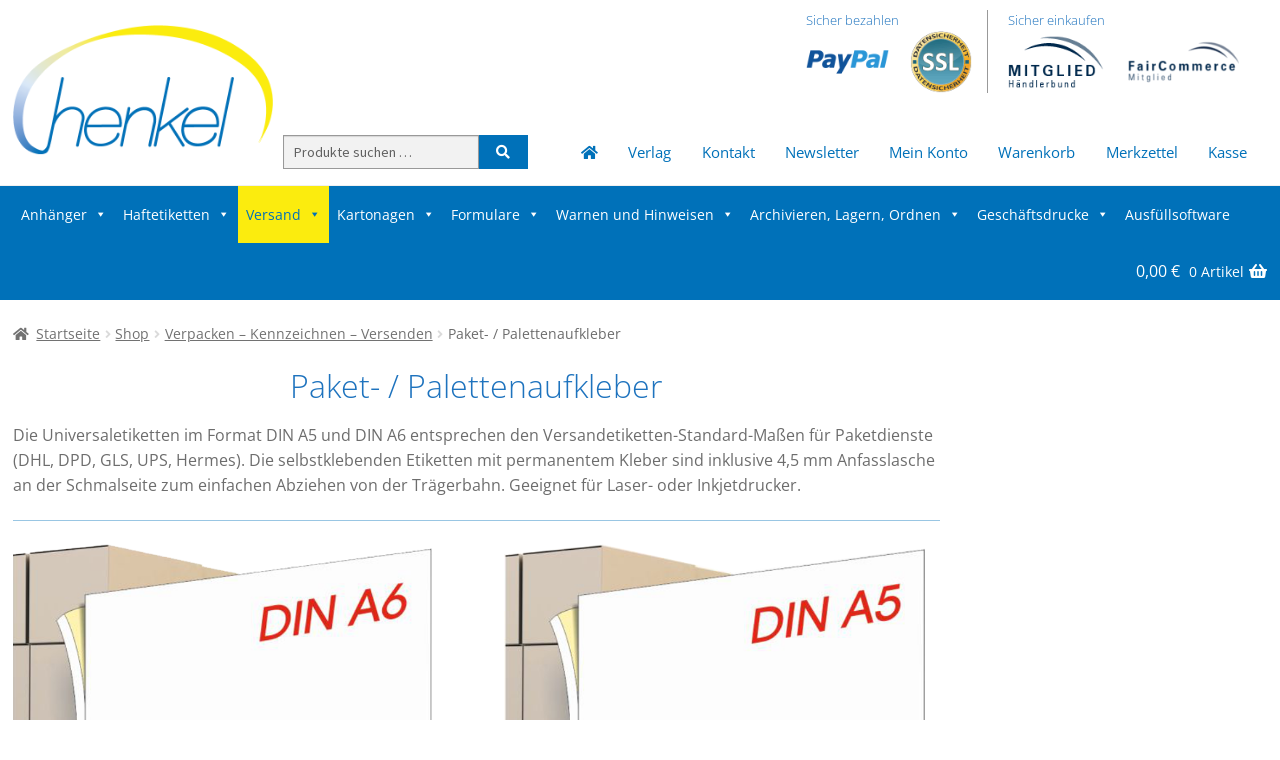

--- FILE ---
content_type: text/html; charset=UTF-8
request_url: https://shop.henkel-verlag.de/shop/versand-und-logistik/paket-palettenaufkleber/
body_size: 36303
content:
<!doctype html>
<html lang="de">
<head>
<meta charset="UTF-8">
<meta name="viewport" content="width=device-width, initial-scale=1, maximum-scale=2.0">
<link rel="profile" href="http://gmpg.org/xfn/11">
<link rel="pingback" href="https://shop.henkel-verlag.de/xmlrpc.php">

<style id="jetpack-boost-critical-css">/* Critical CSS Key: singular_page */
@media all{.screen-reader-text{clip:rect(1px,1px,1px,1px);word-wrap:normal!important;border:0;clip-path:inset(50%);height:1px;margin:-1px;overflow:hidden;overflow-wrap:normal!important;padding:0;position:absolute!important;width:1px}}@media all{.wp-block-button__link{align-content:center;box-sizing:border-box;display:inline-block;height:100%;text-align:center;word-break:break-word}:where(.wp-block-button__link){border-radius:9999px;box-shadow:none;padding:calc(.667em + 2px) calc(1.333em + 2px);text-decoration:none}.wp-block-buttons{box-sizing:border-box}.wp-block-buttons>.wp-block-button{display:inline-block;margin:0}.wp-block-buttons.is-content-justification-center{justify-content:center}.wp-block-buttons .wp-block-button__link{width:100%}.wp-block-columns{align-items:normal!important;box-sizing:border-box;display:flex;flex-wrap:wrap!important}@media (min-width:782px){.wp-block-columns{flex-wrap:nowrap!important}}.wp-block-columns.are-vertically-aligned-center{align-items:center}@media (max-width:781px){.wp-block-columns:not(.is-not-stacked-on-mobile)>.wp-block-column{flex-basis:100%!important}}@media (min-width:782px){.wp-block-columns:not(.is-not-stacked-on-mobile)>.wp-block-column{flex-basis:0%;flex-grow:1}}:where(.wp-block-columns){margin-bottom:1.75em}.wp-block-column{flex-grow:1;min-width:0;overflow-wrap:break-word;word-break:break-word}.wp-block-column.is-vertically-aligned-center{align-self:center}.wp-block-column.is-vertically-aligned-center{width:100%}.wp-block-file__embed{margin-bottom:1em}.wp-block-image>figure>a{display:inline-block}.wp-block-image img{box-sizing:border-box;height:auto;max-width:100%;vertical-align:bottom}.wp-block-image .aligncenter{display:table}.wp-block-image .aligncenter>figcaption{caption-side:bottom;display:table-caption}.wp-block-image .aligncenter{margin-left:auto;margin-right:auto}.wp-block-image :where(figcaption){margin-bottom:1em;margin-top:.5em}.wp-block-image figure{margin:0}ul{box-sizing:border-box}.wp-block-separator{border:none;border-top:2px solid}.entry-content{counter-reset:footnotes}.has-text-align-center{text-align:center}.has-text-align-left{text-align:left}.aligncenter{clear:both}.screen-reader-text{word-wrap:normal!important;border:0;clip-path:inset(50%);height:1px;margin:-1px;overflow:hidden;padding:0;position:absolute;width:1px}html :where(img[class*=wp-image-]){height:auto;max-width:100%}:where(figure){margin:0 0 1em}:root :where(.wp-block-image figcaption){color:#555;font-size:13px;text-align:center}.wp-block-image{margin:0 0 1em}.wp-block-separator.has-css-opacity{opacity:.4}.wp-block-separator{border:none;border-bottom:2px solid;margin-left:auto;margin-right:auto}.wp-block-separator.has-alpha-channel-opacity{opacity:1}.wp-block-separator.has-background:not(.is-style-dots){border-bottom:none;height:1px}.hentry .entry-content .wp-block-button{margin-bottom:1.41575em}.hentry .entry-content .wp-block-button .wp-block-button__link{border-radius:0;font-size:1em;line-height:1.618;border:0;padding:.6180469716em 1.41575em;text-decoration:none;font-weight:600;text-shadow:none;display:inline-block;-webkit-appearance:none}.hentry .entry-content div.wp-block-image:not(.block-editor-media-placeholder){display:inline}.hentry .entry-content div.wp-block-image:not(.block-editor-media-placeholder) figure{margin-bottom:1.41575em}.hentry .entry-content div.wp-block-image:not(.block-editor-media-placeholder) figcaption{margin:0;padding:.875em 0;font-size:.875em;font-style:italic}.hentry .entry-content figure.wp-block-image{margin:0 0 1.41575em}.hentry .entry-content .wp-block-separator{border:0;margin:0 auto 1.41575em;overflow:hidden}.hentry .entry-content .wp-block-columns .wp-block-column{margin-bottom:1em}@media (min-width:600px){.hentry .entry-content .wp-block-columns .wp-block-column{padding-left:0;padding-right:4.347826087%;margin-left:0}.hentry .entry-content .wp-block-columns .wp-block-column:not(:last-child){margin-right:0}.hentry .entry-content .wp-block-columns .wp-block-column:nth-of-type(2n){padding-right:0}body:not(.page-template-template-fullwidth-php):not(.storefront-full-width-content) .hentry .entry-content .wp-block-columns .wp-block-column{padding-right:5.8823529412%}body:not(.page-template-template-fullwidth-php):not(.storefront-full-width-content) .hentry .entry-content .wp-block-columns .wp-block-column:nth-of-type(2n){padding-right:0}}@media (min-width:782px){.hentry .entry-content .wp-block-columns .wp-block-column{padding-right:0}.hentry .entry-content .wp-block-columns .wp-block-column:not(:first-child){padding-left:0}.hentry .entry-content .wp-block-columns .wp-block-column:not(:last-child){padding-right:0;margin-right:4.347826087%}body:not(.page-template-template-fullwidth-php):not(.storefront-full-width-content) .hentry .entry-content .wp-block-columns .wp-block-column{padding-right:0}body:not(.page-template-template-fullwidth-php):not(.storefront-full-width-content) .hentry .entry-content .wp-block-columns .wp-block-column:not(:last-child){margin-right:5.8823529412%}}.wpcf7 .hidden-fields-container{display:none}.wpcf7 form .wpcf7-response-output{margin:2em .5em 1em;padding:.2em 1em;border:2px solid #00a0d2}.wpcf7 form.init .wpcf7-response-output{display:none}#mega-menu-wrap-primary,#mega-menu-wrap-primary #mega-menu-primary,#mega-menu-wrap-primary #mega-menu-primary a.mega-menu-link,#mega-menu-wrap-primary #mega-menu-primary li.mega-menu-column,#mega-menu-wrap-primary #mega-menu-primary li.mega-menu-item,#mega-menu-wrap-primary #mega-menu-primary li.mega-menu-row,#mega-menu-wrap-primary #mega-menu-primary ul.mega-sub-menu{border-radius:0;box-shadow:none;background:0 0;border:0;bottom:auto;box-sizing:border-box;clip:auto;color:#0071b9;display:block;float:none;font-family:inherit;font-size:14px;height:auto;left:auto;line-height:1.7;list-style-type:none;margin:0;min-height:auto;max-height:none;min-width:auto;max-width:none;opacity:1;outline:0;overflow:visible;padding:0;position:relative;right:auto;text-align:left;text-decoration:none;text-indent:0;text-transform:none;transform:none;top:auto;vertical-align:baseline;visibility:inherit;width:auto;word-wrap:break-word;white-space:normal}#mega-menu-wrap-primary #mega-menu-primary a.mega-menu-link:after,#mega-menu-wrap-primary #mega-menu-primary a.mega-menu-link:before,#mega-menu-wrap-primary #mega-menu-primary li.mega-menu-column:after,#mega-menu-wrap-primary #mega-menu-primary li.mega-menu-column:before,#mega-menu-wrap-primary #mega-menu-primary li.mega-menu-item:after,#mega-menu-wrap-primary #mega-menu-primary li.mega-menu-item:before,#mega-menu-wrap-primary #mega-menu-primary li.mega-menu-row:after,#mega-menu-wrap-primary #mega-menu-primary li.mega-menu-row:before,#mega-menu-wrap-primary #mega-menu-primary ul.mega-sub-menu:after,#mega-menu-wrap-primary #mega-menu-primary ul.mega-sub-menu:before,#mega-menu-wrap-primary #mega-menu-primary:after,#mega-menu-wrap-primary #mega-menu-primary:before,#mega-menu-wrap-primary:after,#mega-menu-wrap-primary:before{display:none}#mega-menu-wrap-primary{border-radius:0}@media only screen and (min-width:601px){#mega-menu-wrap-primary{background:#0071b9}}#mega-menu-wrap-primary #mega-menu-primary{text-align:left;padding:0}#mega-menu-wrap-primary #mega-menu-primary a.mega-menu-link{display:inline}#mega-menu-wrap-primary #mega-menu-primary li.mega-menu-item.mega-icon-top>a.mega-menu-link{display:table-cell;vertical-align:middle;line-height:initial}#mega-menu-wrap-primary #mega-menu-primary li.mega-menu-item.mega-icon-top>a.mega-menu-link:before{display:block;margin:0 0 6px 0;text-align:center}#mega-menu-wrap-primary #mega-menu-primary li.mega-menu-item.mega-icon-top>a.mega-menu-link>span.mega-title-below{display:inline-block}#mega-menu-wrap-primary #mega-menu-primary li.mega-menu-item>ul.mega-sub-menu{display:block;visibility:hidden;opacity:1}@media only screen and (max-width:600px){#mega-menu-wrap-primary #mega-menu-primary li.mega-menu-item>ul.mega-sub-menu{display:none;visibility:visible;opacity:1}}@media only screen and (min-width:601px){#mega-menu-wrap-primary #mega-menu-primary[data-effect=fade] li.mega-menu-item>ul.mega-sub-menu{opacity:0}}#mega-menu-wrap-primary #mega-menu-primary li.mega-menu-item.mega-menu-megamenu ul.mega-sub-menu ul.mega-sub-menu{visibility:inherit;opacity:1;display:block}#mega-menu-wrap-primary #mega-menu-primary li.mega-menu-item.mega-menu-megamenu ul.mega-sub-menu li.mega-2-columns>ul.mega-sub-menu>li.mega-menu-item{float:left;width:50%}#mega-menu-wrap-primary #mega-menu-primary li.mega-menu-item a.mega-menu-link:before{display:inline-block;font:inherit;font-family:dashicons;position:static;margin:0 6px 0 0;vertical-align:top;-webkit-font-smoothing:antialiased;-moz-osx-font-smoothing:grayscale;color:inherit;background:#fff0;height:auto;width:auto;top:auto}@media only screen and (min-width:601px){#mega-menu-wrap-primary #mega-menu-primary>li.mega-menu-megamenu.mega-menu-item{position:static}}#mega-menu-wrap-primary #mega-menu-primary>li.mega-menu-item{margin:0;display:inline-block;height:auto;vertical-align:middle}#mega-menu-wrap-primary #mega-menu-primary>li.mega-menu-item.mega-current-menu-ancestor>a.mega-menu-link,#mega-menu-wrap-primary #mega-menu-primary>li.mega-menu-item.mega-current-menu-item>a.mega-menu-link,#mega-menu-wrap-primary #mega-menu-primary>li.mega-menu-item.mega-current-page-ancestor>a.mega-menu-link{background:#fbec0e;color:#0071b9;font-weight:inherit;text-decoration:none;border-color:#fff}@media only screen and (max-width:600px){#mega-menu-wrap-primary #mega-menu-primary>li.mega-menu-item.mega-current-menu-ancestor>a.mega-menu-link,#mega-menu-wrap-primary #mega-menu-primary>li.mega-menu-item.mega-current-menu-item>a.mega-menu-link,#mega-menu-wrap-primary #mega-menu-primary>li.mega-menu-item.mega-current-page-ancestor>a.mega-menu-link{color:#fff;background:#333}}#mega-menu-wrap-primary #mega-menu-primary>li.mega-menu-item>a.mega-menu-link{line-height:57px;height:57px;padding:0 8px 0 8px;vertical-align:baseline;width:auto;display:block;color:#fff;text-transform:none;text-decoration:none;text-align:left;background:#0071b9;border:0;border-radius:0;font-family:inherit;font-size:16px;font-weight:inherit;outline:0}@media only screen and (max-width:600px){#mega-menu-wrap-primary #mega-menu-primary>li.mega-menu-item{display:list-item;margin:0;clear:both;border:0}#mega-menu-wrap-primary #mega-menu-primary>li.mega-menu-item>a.mega-menu-link{border-radius:0;border:0;margin:0;line-height:40px;height:40px;padding:0 10px;background:#fff0;text-align:left;color:#fff;font-size:14px}}#mega-menu-wrap-primary #mega-menu-primary li.mega-menu-megamenu>ul.mega-sub-menu>li.mega-menu-row{width:100%;float:left}#mega-menu-wrap-primary #mega-menu-primary li.mega-menu-megamenu>ul.mega-sub-menu>li.mega-menu-row .mega-menu-column{float:left;min-height:1px}@media only screen and (min-width:601px){#mega-menu-wrap-primary #mega-menu-primary li.mega-menu-megamenu>ul.mega-sub-menu>li.mega-menu-row>ul.mega-sub-menu>li.mega-menu-columns-3-of-10{width:30%}#mega-menu-wrap-primary #mega-menu-primary li.mega-menu-megamenu>ul.mega-sub-menu>li.mega-menu-row>ul.mega-sub-menu>li.mega-menu-columns-4-of-10{width:40%}#mega-menu-wrap-primary #mega-menu-primary li.mega-menu-megamenu>ul.mega-sub-menu>li.mega-menu-row>ul.mega-sub-menu>li.mega-menu-columns-3-of-12{width:25%}#mega-menu-wrap-primary #mega-menu-primary li.mega-menu-megamenu>ul.mega-sub-menu>li.mega-menu-row>ul.mega-sub-menu>li.mega-menu-columns-4-of-12{width:33.3333333333%}#mega-menu-wrap-primary #mega-menu-primary li.mega-menu-megamenu>ul.mega-sub-menu>li.mega-menu-row>ul.mega-sub-menu>li.mega-menu-columns-5-of-12{width:41.6666666667%}#mega-menu-wrap-primary #mega-menu-primary li.mega-menu-megamenu>ul.mega-sub-menu>li.mega-menu-row>ul.mega-sub-menu>li.mega-menu-columns-8-of-12{width:66.6666666667%}}@media only screen and (max-width:600px){#mega-menu-wrap-primary #mega-menu-primary li.mega-menu-megamenu>ul.mega-sub-menu>li.mega-menu-row>ul.mega-sub-menu>li.mega-menu-column{width:100%;clear:both}}#mega-menu-wrap-primary #mega-menu-primary li.mega-menu-megamenu>ul.mega-sub-menu>li.mega-menu-row .mega-menu-column>ul.mega-sub-menu>li.mega-menu-item{padding:10px 10px 10px 10px;width:100%}#mega-menu-wrap-primary #mega-menu-primary>li.mega-menu-megamenu>ul.mega-sub-menu{z-index:999;border-radius:0;background:#d8e8f0;background:linear-gradient(to bottom,#fff,#d8e8f0);border-top:4px solid #fbec0e;border-left:4px solid #fbec0e;border-right:4px solid #fbec0e;border-bottom:4px solid #fbec0e;padding:0;position:absolute;width:100%;max-width:none;left:0;box-shadow:6px 6px 6px 0 rgb(0 0 0/.29)}@media only screen and (max-width:600px){#mega-menu-wrap-primary #mega-menu-primary>li.mega-menu-megamenu>ul.mega-sub-menu{float:left;position:static;width:100%}}@media only screen and (min-width:601px){#mega-menu-wrap-primary #mega-menu-primary>li.mega-menu-megamenu>ul.mega-sub-menu li.mega-menu-columns-3-of-10{width:30%}#mega-menu-wrap-primary #mega-menu-primary>li.mega-menu-megamenu>ul.mega-sub-menu li.mega-menu-columns-4-of-10{width:40%}#mega-menu-wrap-primary #mega-menu-primary>li.mega-menu-megamenu>ul.mega-sub-menu li.mega-menu-columns-3-of-12{width:25%}#mega-menu-wrap-primary #mega-menu-primary>li.mega-menu-megamenu>ul.mega-sub-menu li.mega-menu-columns-4-of-12{width:33.3333333333%}#mega-menu-wrap-primary #mega-menu-primary>li.mega-menu-megamenu>ul.mega-sub-menu li.mega-menu-columns-5-of-12{width:41.6666666667%}#mega-menu-wrap-primary #mega-menu-primary>li.mega-menu-megamenu>ul.mega-sub-menu li.mega-menu-columns-8-of-12{width:66.6666666667%}}#mega-menu-wrap-primary #mega-menu-primary>li.mega-menu-megamenu>ul.mega-sub-menu li.mega-menu-column>ul.mega-sub-menu>li.mega-menu-item{color:#0071b9;font-family:inherit;font-size:14px;display:block;float:left;clear:none;padding:10px 10px 10px 10px;vertical-align:top}#mega-menu-wrap-primary #mega-menu-primary>li.mega-menu-megamenu>ul.mega-sub-menu li.mega-menu-column>ul.mega-sub-menu>li.mega-menu-item>a.mega-menu-link{color:#0071b9;font-family:inherit;font-size:15px;text-transform:none;text-decoration:none;font-weight:700;text-align:left;margin:0;padding:0;vertical-align:top;display:block;border:0}#mega-menu-wrap-primary #mega-menu-primary>li.mega-menu-megamenu>ul.mega-sub-menu li.mega-menu-column>ul.mega-sub-menu>li.mega-menu-item li.mega-menu-item>a.mega-menu-link{color:#0071b9;font-family:inherit;font-size:16px;text-transform:none;text-decoration:none;font-weight:400;text-align:left;margin:0;padding:0;vertical-align:top;display:block;border:0}@media only screen and (max-width:600px){#mega-menu-wrap-primary #mega-menu-primary>li.mega-menu-megamenu>ul.mega-sub-menu{border:0;padding:10px;border-radius:0}}#mega-menu-wrap-primary #mega-menu-primary li.mega-menu-item-has-children>a.mega-menu-link>span.mega-indicator{display:inline-block;width:auto;background:#fff0;position:relative;left:auto;min-width:auto;font-size:inherit;padding:0;margin:0 0 0 6px;height:auto;line-height:inherit;color:inherit}#mega-menu-wrap-primary #mega-menu-primary li.mega-menu-item-has-children>a.mega-menu-link>span.mega-indicator:after{content:"";font-family:dashicons;font-weight:400;display:inline-block;margin:0;vertical-align:top;-webkit-font-smoothing:antialiased;-moz-osx-font-smoothing:grayscale;transform:rotate(0);color:inherit;position:relative;background:#fff0;height:auto;width:auto;right:auto;line-height:inherit}#mega-menu-wrap-primary #mega-menu-primary li.mega-menu-item-has-children li.mega-menu-item-has-children>a.mega-menu-link>span.mega-indicator{float:right}@media only screen and (max-width:600px){#mega-menu-wrap-primary #mega-menu-primary li.mega-menu-item-has-children>a.mega-menu-link>span.mega-indicator{float:right}}#mega-menu-wrap-primary #mega-menu-primary li.mega-menu-megamenu:not(.mega-menu-tabbed) li.mega-menu-item-has-children:not(.mega-collapse-children)>a.mega-menu-link>span.mega-indicator{display:none}@media only screen and (max-width:600px){#mega-menu-wrap-primary:after{content:"";display:table;clear:both}}#mega-menu-wrap-primary .mega-menu-toggle{display:none;z-index:1;background:#0071b9;border-radius:2px 2px 2px 2px;line-height:40px;height:40px;text-align:left;outline:0;white-space:nowrap}@media only screen and (max-width:600px){#mega-menu-wrap-primary .mega-menu-toggle{display:-webkit-box;display:-ms-flexbox;display:-webkit-flex;display:flex}}#mega-menu-wrap-primary .mega-menu-toggle .mega-toggle-blocks-center,#mega-menu-wrap-primary .mega-menu-toggle .mega-toggle-blocks-left,#mega-menu-wrap-primary .mega-menu-toggle .mega-toggle-blocks-right{display:-webkit-box;display:-ms-flexbox;display:-webkit-flex;display:flex;-ms-flex-preferred-size:33.33%;-webkit-flex-basis:33.33%;flex-basis:33.33%}#mega-menu-wrap-primary .mega-menu-toggle .mega-toggle-blocks-left{-webkit-box-flex:1;-ms-flex:1;-webkit-flex:1;flex:1;-webkit-box-pack:start;-ms-flex-pack:start;-webkit-justify-content:flex-start;justify-content:flex-start}#mega-menu-wrap-primary .mega-menu-toggle .mega-toggle-blocks-center{-webkit-box-pack:center;-ms-flex-pack:center;-webkit-justify-content:center;justify-content:center}#mega-menu-wrap-primary .mega-menu-toggle .mega-toggle-blocks-right{-webkit-box-flex:1;-ms-flex:1;-webkit-flex:1;flex:1;-webkit-box-pack:end;-ms-flex-pack:end;-webkit-justify-content:flex-end;justify-content:flex-end}#mega-menu-wrap-primary .mega-menu-toggle .mega-toggle-blocks-right .mega-toggle-block{margin-right:6px}#mega-menu-wrap-primary .mega-menu-toggle .mega-toggle-blocks-right .mega-toggle-block:only-child{margin-left:6px}#mega-menu-wrap-primary .mega-menu-toggle .mega-toggle-block{display:-webkit-box;display:-ms-flexbox;display:-webkit-flex;display:flex;height:100%;outline:0;-webkit-align-self:center;-ms-flex-item-align:center;align-self:center;-ms-flex-negative:0;-webkit-flex-shrink:0;flex-shrink:0}@media only screen and (max-width:600px){#mega-menu-wrap-primary .mega-menu-toggle+#mega-menu-primary{background:#0071b9;padding:0;display:none}}#mega-menu-wrap-primary .mega-menu-toggle .mega-toggle-block-0 .mega-toggle-animated{padding:0;display:-webkit-box;display:-ms-flexbox;display:-webkit-flex;display:flex;font:inherit;color:inherit;text-transform:none;background-color:#fff0;border:0;margin:0;overflow:visible;transform:scale(.8);align-self:center;outline:0;background:0 0}#mega-menu-wrap-primary .mega-menu-toggle .mega-toggle-block-0 .mega-toggle-animated-box{width:40px;height:24px;display:inline-block;position:relative;outline:0}#mega-menu-wrap-primary .mega-menu-toggle .mega-toggle-block-0 .mega-toggle-animated-inner{display:block;top:50%;margin-top:-2px}#mega-menu-wrap-primary .mega-menu-toggle .mega-toggle-block-0 .mega-toggle-animated-inner,#mega-menu-wrap-primary .mega-menu-toggle .mega-toggle-block-0 .mega-toggle-animated-inner::after,#mega-menu-wrap-primary .mega-menu-toggle .mega-toggle-block-0 .mega-toggle-animated-inner::before{width:40px;height:4px;background-color:#ddd;border-radius:4px;position:absolute}#mega-menu-wrap-primary .mega-menu-toggle .mega-toggle-block-0 .mega-toggle-animated-inner::after,#mega-menu-wrap-primary .mega-menu-toggle .mega-toggle-block-0 .mega-toggle-animated-inner::before{content:"";display:block}#mega-menu-wrap-primary .mega-menu-toggle .mega-toggle-block-0 .mega-toggle-animated-inner::before{top:-10px}#mega-menu-wrap-primary .mega-menu-toggle .mega-toggle-block-0 .mega-toggle-animated-inner::after{bottom:-10px}#mega-menu-wrap-primary .mega-menu-toggle .mega-toggle-block-0 .mega-toggle-animated-slider .mega-toggle-animated-inner{top:2px}#mega-menu-wrap-primary .mega-menu-toggle .mega-toggle-block-0 .mega-toggle-animated-slider .mega-toggle-animated-inner::before{top:10px}#mega-menu-wrap-primary .mega-menu-toggle .mega-toggle-block-0 .mega-toggle-animated-slider .mega-toggle-animated-inner::after{top:20px}#mega-menu-wrap-primary #mega-menu-primary li#mega-menu-item-4252>a.mega-menu-link:before{content:"";background-image:url(https://shop.henkel-verlag.de/wp-content/uploads/EBS20006X_01-100x100.png);background-size:100px 100px;background-repeat:no-repeat;width:100px;height:100px;line-height:100px;vertical-align:middle}@media (-webkit-min-device-pixel-ratio:2){#mega-menu-wrap-primary #mega-menu-primary li#mega-menu-item-4252>a.mega-menu-link:before{background-image:url(https://shop.henkel-verlag.de/wp-content/uploads/EBS20006X_01-200x200.png)}}@media only screen and (max-width:600px){#mega-menu-wrap-primary #mega-menu-primary li#mega-menu-item-4252>a.mega-menu-link:before{background-size:20px 20px;width:20px;height:20px;line-height:20px}}#mega-menu-wrap-primary #mega-menu-primary li#mega-menu-item-4253>a.mega-menu-link:before{content:"";background-image:url(https://shop.henkel-verlag.de/wp-content/uploads/EBS20007X_01-100x100.png);background-size:100px 100px;background-repeat:no-repeat;width:100px;height:100px;line-height:100px;vertical-align:middle}@media (-webkit-min-device-pixel-ratio:2){#mega-menu-wrap-primary #mega-menu-primary li#mega-menu-item-4253>a.mega-menu-link:before{background-image:url(https://shop.henkel-verlag.de/wp-content/uploads/EBS20007X_01-200x200.png)}}@media only screen and (max-width:600px){#mega-menu-wrap-primary #mega-menu-primary li#mega-menu-item-4253>a.mega-menu-link:before{background-size:20px 20px;width:20px;height:20px;line-height:20px}}#mega-menu-wrap-primary #mega-menu-primary li#mega-menu-item-3386>a.mega-menu-link:before{content:"";background-image:url(https://shop.henkel-verlag.de/wp-content/uploads/Anhaenger-Sonder-IconNEU-125x125.png);background-size:125px 125px;background-repeat:no-repeat;width:125px;height:125px;line-height:125px;vertical-align:middle}@media (-webkit-min-device-pixel-ratio:2){#mega-menu-wrap-primary #mega-menu-primary li#mega-menu-item-3386>a.mega-menu-link:before{background-image:url(https://shop.henkel-verlag.de/wp-content/uploads/Anhaenger-Sonder-IconNEU-250x250.png)}}@media only screen and (max-width:600px){#mega-menu-wrap-primary #mega-menu-primary li#mega-menu-item-3386>a.mega-menu-link:before{background-size:20px 20px;width:20px;height:20px;line-height:20px}}#mega-menu-wrap-primary #mega-menu-primary li#mega-menu-item-4251>a.mega-menu-link:before{content:"";background-image:url(https://shop.henkel-verlag.de/wp-content/uploads/EBS21002X_01-100x100.png);background-size:100px 100px;background-repeat:no-repeat;width:100px;height:100px;line-height:100px;vertical-align:middle}@media (-webkit-min-device-pixel-ratio:2){#mega-menu-wrap-primary #mega-menu-primary li#mega-menu-item-4251>a.mega-menu-link:before{background-image:url(https://shop.henkel-verlag.de/wp-content/uploads/EBS21002X_01-200x200.png)}}@media only screen and (max-width:600px){#mega-menu-wrap-primary #mega-menu-primary li#mega-menu-item-4251>a.mega-menu-link:before{background-size:20px 20px;width:20px;height:20px;line-height:20px}}#mega-menu-wrap-primary #mega-menu-primary li#mega-menu-item-4250>a.mega-menu-link:before{content:"";background-image:url(https://shop.henkel-verlag.de/wp-content/uploads/Anhaenger-Zubehoer-2-100x100.png);background-size:100px 100px;background-repeat:no-repeat;width:100px;height:100px;line-height:100px;vertical-align:middle}@media (-webkit-min-device-pixel-ratio:2){#mega-menu-wrap-primary #mega-menu-primary li#mega-menu-item-4250>a.mega-menu-link:before{background-image:url(https://shop.henkel-verlag.de/wp-content/uploads/Anhaenger-Zubehoer-2.png)}}@media only screen and (max-width:600px){#mega-menu-wrap-primary #mega-menu-primary li#mega-menu-item-4250>a.mega-menu-link:before{background-size:20px 20px;width:20px;height:20px;line-height:20px}}#mega-menu-wrap-primary #mega-menu-primary li#mega-menu-item-4249>a.mega-menu-link:before{content:"";background-image:url(https://shop.henkel-verlag.de/wp-content/uploads/VDA-4902-1-100x100.png);background-size:100px 100px;background-repeat:no-repeat;width:100px;height:100px;line-height:100px;vertical-align:middle}@media (-webkit-min-device-pixel-ratio:2){#mega-menu-wrap-primary #mega-menu-primary li#mega-menu-item-4249>a.mega-menu-link:before{background-image:url(https://shop.henkel-verlag.de/wp-content/uploads/VDA-4902-1-200x200.png)}}@media only screen and (max-width:600px){#mega-menu-wrap-primary #mega-menu-primary li#mega-menu-item-4249>a.mega-menu-link:before{background-size:20px 20px;width:20px;height:20px;line-height:20px}}#mega-menu-wrap-primary #mega-menu-primary li#mega-menu-item-4275>a.mega-menu-link:before{content:"";background-image:url(https://shop.henkel-verlag.de/wp-content/uploads/EBS105070_01-80x80.png);background-size:80px 80px;background-repeat:no-repeat;width:80px;height:80px;line-height:80px;vertical-align:middle}@media (-webkit-min-device-pixel-ratio:2){#mega-menu-wrap-primary #mega-menu-primary li#mega-menu-item-4275>a.mega-menu-link:before{background-image:url(https://shop.henkel-verlag.de/wp-content/uploads/EBS105070_01-160x160.png)}}@media only screen and (max-width:600px){#mega-menu-wrap-primary #mega-menu-primary li#mega-menu-item-4275>a.mega-menu-link:before{background-size:20px 20px;width:20px;height:20px;line-height:20px}}#mega-menu-wrap-primary #mega-menu-primary li#mega-menu-item-4265>a.mega-menu-link:before{content:"";background-image:url(https://shop.henkel-verlag.de/wp-content/uploads/EBS13002X_01-80x80.png);background-size:80px 80px;background-repeat:no-repeat;width:80px;height:80px;line-height:80px;vertical-align:middle}@media (-webkit-min-device-pixel-ratio:2){#mega-menu-wrap-primary #mega-menu-primary li#mega-menu-item-4265>a.mega-menu-link:before{background-image:url(https://shop.henkel-verlag.de/wp-content/uploads/EBS13002X_01-160x160.png)}}@media only screen and (max-width:600px){#mega-menu-wrap-primary #mega-menu-primary li#mega-menu-item-4265>a.mega-menu-link:before{background-size:20px 20px;width:20px;height:20px;line-height:20px}}#mega-menu-wrap-primary #mega-menu-primary li#mega-menu-item-4269>a.mega-menu-link:before{content:"";background-image:url(https://shop.henkel-verlag.de/wp-content/uploads/EBS16005X_01-Kopie-80x80.png);background-size:80px 80px;background-repeat:no-repeat;width:80px;height:80px;line-height:80px;vertical-align:middle}@media (-webkit-min-device-pixel-ratio:2){#mega-menu-wrap-primary #mega-menu-primary li#mega-menu-item-4269>a.mega-menu-link:before{background-image:url(https://shop.henkel-verlag.de/wp-content/uploads/EBS16005X_01-Kopie-160x160.png)}}@media only screen and (max-width:600px){#mega-menu-wrap-primary #mega-menu-primary li#mega-menu-item-4269>a.mega-menu-link:before{background-size:20px 20px;width:20px;height:20px;line-height:20px}}#mega-menu-wrap-primary #mega-menu-primary li#mega-menu-item-4270>a.mega-menu-link:before{content:"";background-image:url(https://shop.henkel-verlag.de/wp-content/uploads/EBS16006K_01-80x80.png);background-size:80px 80px;background-repeat:no-repeat;width:80px;height:80px;line-height:80px;vertical-align:middle}@media (-webkit-min-device-pixel-ratio:2){#mega-menu-wrap-primary #mega-menu-primary li#mega-menu-item-4270>a.mega-menu-link:before{background-image:url(https://shop.henkel-verlag.de/wp-content/uploads/EBS16006K_01-160x160.png)}}@media only screen and (max-width:600px){#mega-menu-wrap-primary #mega-menu-primary li#mega-menu-item-4270>a.mega-menu-link:before{background-size:20px 20px;width:20px;height:20px;line-height:20px}}#mega-menu-wrap-primary #mega-menu-primary li#mega-menu-item-4271>a.mega-menu-link:before{content:"";background-image:url(https://shop.henkel-verlag.de/wp-content/uploads/Hinweiszettel-Rolle-Icon-80x80.png);background-size:80px 80px;background-repeat:no-repeat;width:80px;height:80px;line-height:80px;vertical-align:middle}@media (-webkit-min-device-pixel-ratio:2){#mega-menu-wrap-primary #mega-menu-primary li#mega-menu-item-4271>a.mega-menu-link:before{background-image:url(https://shop.henkel-verlag.de/wp-content/uploads/Hinweiszettel-Rolle-Icon-160x160.png)}}@media only screen and (max-width:600px){#mega-menu-wrap-primary #mega-menu-primary li#mega-menu-item-4271>a.mega-menu-link:before{background-size:20px 20px;width:20px;height:20px;line-height:20px}}#mega-menu-wrap-primary #mega-menu-primary li#mega-menu-item-4272>a.mega-menu-link:before{content:"";background-image:url(https://shop.henkel-verlag.de/wp-content/uploads/EBS11108X_01-80x80.png);background-size:80px 80px;background-repeat:no-repeat;width:80px;height:80px;line-height:80px;vertical-align:middle}@media (-webkit-min-device-pixel-ratio:2){#mega-menu-wrap-primary #mega-menu-primary li#mega-menu-item-4272>a.mega-menu-link:before{background-image:url(https://shop.henkel-verlag.de/wp-content/uploads/EBS11108X_01-160x160.png)}}@media only screen and (max-width:600px){#mega-menu-wrap-primary #mega-menu-primary li#mega-menu-item-4272>a.mega-menu-link:before{background-size:20px 20px;width:20px;height:20px;line-height:20px}}#mega-menu-wrap-primary #mega-menu-primary li#mega-menu-item-4274>a.mega-menu-link:before{content:"";background-image:url(https://shop.henkel-verlag.de/wp-content/uploads/EBS12501X_01-80x80.png);background-size:80px 80px;background-repeat:no-repeat;width:80px;height:80px;line-height:80px;vertical-align:middle}@media (-webkit-min-device-pixel-ratio:2){#mega-menu-wrap-primary #mega-menu-primary li#mega-menu-item-4274>a.mega-menu-link:before{background-image:url(https://shop.henkel-verlag.de/wp-content/uploads/EBS12501X_01-160x160.png)}}@media only screen and (max-width:600px){#mega-menu-wrap-primary #mega-menu-primary li#mega-menu-item-4274>a.mega-menu-link:before{background-size:20px 20px;width:20px;height:20px;line-height:20px}}#mega-menu-wrap-primary #mega-menu-primary li#mega-menu-item-4261>a.mega-menu-link:before{content:"";background-image:url(https://shop.henkel-verlag.de/wp-content/uploads/EBS18041O_01-80x80.png);background-size:80px 80px;background-repeat:no-repeat;width:80px;height:80px;line-height:80px;vertical-align:middle}@media (-webkit-min-device-pixel-ratio:2){#mega-menu-wrap-primary #mega-menu-primary li#mega-menu-item-4261>a.mega-menu-link:before{background-image:url(https://shop.henkel-verlag.de/wp-content/uploads/EBS18041O_01-160x160.png)}}@media only screen and (max-width:600px){#mega-menu-wrap-primary #mega-menu-primary li#mega-menu-item-4261>a.mega-menu-link:before{background-size:20px 20px;width:20px;height:20px;line-height:20px}}#mega-menu-wrap-primary #mega-menu-primary li#mega-menu-item-4267>a.mega-menu-link:before{content:"";background-image:url(https://shop.henkel-verlag.de/wp-content/uploads/EBS14002P_01-80x80.png);background-size:80px 80px;background-repeat:no-repeat;width:80px;height:80px;line-height:80px;vertical-align:middle}@media (-webkit-min-device-pixel-ratio:2){#mega-menu-wrap-primary #mega-menu-primary li#mega-menu-item-4267>a.mega-menu-link:before{background-image:url(https://shop.henkel-verlag.de/wp-content/uploads/EBS14002P_01-160x160.png)}}@media only screen and (max-width:600px){#mega-menu-wrap-primary #mega-menu-primary li#mega-menu-item-4267>a.mega-menu-link:before{background-size:20px 20px;width:20px;height:20px;line-height:20px}}#mega-menu-wrap-primary #mega-menu-primary li#mega-menu-item-4263>a.mega-menu-link:before{content:"";background-image:url(https://shop.henkel-verlag.de/wp-content/uploads/EBS14300S_02-80x80.png);background-size:80px 80px;background-repeat:no-repeat;width:80px;height:80px;line-height:80px;vertical-align:middle}@media (-webkit-min-device-pixel-ratio:2){#mega-menu-wrap-primary #mega-menu-primary li#mega-menu-item-4263>a.mega-menu-link:before{background-image:url(https://shop.henkel-verlag.de/wp-content/uploads/EBS14300S_02-160x160.png)}}@media only screen and (max-width:600px){#mega-menu-wrap-primary #mega-menu-primary li#mega-menu-item-4263>a.mega-menu-link:before{background-size:20px 20px;width:20px;height:20px;line-height:20px}}@media only screen and (max-width:600px){#mega-menu-wrap-primary #mega-menu-primary .mega-sub-menu li#mega-menu-item-3394.mega-icon-top>a.mega-menu-link:before{width:100%;min-width:20px;background-position-x:center}}@media only screen and (min-width:601px){#mega-menu-wrap-primary #mega-menu-primary li#mega-menu-item-3394.mega-icon-top>a.mega-menu-link:before{width:100%;min-width:350px;background-position-x:center}}#mega-menu-wrap-primary #mega-menu-primary li#mega-menu-item-3394>a.mega-menu-link:before{content:"";background-image:url(https://shop.henkel-verlag.de/wp-content/uploads/Etiketten-Sonderanfertigung-breit-Icon-350x100.png);background-size:350px 100px;background-repeat:no-repeat;width:350px;height:100px;line-height:100px;vertical-align:bottom}@media (-webkit-min-device-pixel-ratio:2){#mega-menu-wrap-primary #mega-menu-primary li#mega-menu-item-3394>a.mega-menu-link:before{background-image:url(https://shop.henkel-verlag.de/wp-content/uploads/Etiketten-Sonderanfertigung-breit-Icon-700x200.png)}}@media only screen and (max-width:600px){#mega-menu-wrap-primary #mega-menu-primary li#mega-menu-item-3394>a.mega-menu-link:before{background-size:20px 20px;width:20px;height:20px;line-height:20px}}#mega-menu-wrap-primary #mega-menu-primary li#mega-menu-item-4281>a.mega-menu-link:before{content:"";background-image:url(https://shop.henkel-verlag.de/wp-content/uploads/EBS30005X_01-80x80.png);background-size:80px 80px;background-repeat:no-repeat;width:80px;height:80px;line-height:80px;vertical-align:middle}@media (-webkit-min-device-pixel-ratio:2){#mega-menu-wrap-primary #mega-menu-primary li#mega-menu-item-4281>a.mega-menu-link:before{background-image:url(https://shop.henkel-verlag.de/wp-content/uploads/EBS30005X_01-160x160.png)}}@media only screen and (max-width:600px){#mega-menu-wrap-primary #mega-menu-primary li#mega-menu-item-4281>a.mega-menu-link:before{background-size:20px 20px;width:20px;height:20px;line-height:20px}}#mega-menu-wrap-primary #mega-menu-primary li#mega-menu-item-4282>a.mega-menu-link:before{content:"";background-image:url(https://shop.henkel-verlag.de/wp-content/uploads/EBS30010X_01-80x80.png);background-size:80px 80px;background-repeat:no-repeat;width:80px;height:80px;line-height:80px;vertical-align:middle}@media (-webkit-min-device-pixel-ratio:2){#mega-menu-wrap-primary #mega-menu-primary li#mega-menu-item-4282>a.mega-menu-link:before{background-image:url(https://shop.henkel-verlag.de/wp-content/uploads/EBS30010X_01-160x160.png)}}@media only screen and (max-width:600px){#mega-menu-wrap-primary #mega-menu-primary li#mega-menu-item-4282>a.mega-menu-link:before{background-size:20px 20px;width:20px;height:20px;line-height:20px}}#mega-menu-wrap-primary #mega-menu-primary li#mega-menu-item-4280>a.mega-menu-link:before{content:"";background-image:url(https://shop.henkel-verlag.de/wp-content/uploads/EBS30015X_01-80x80.png);background-size:80px 80px;background-repeat:no-repeat;width:80px;height:80px;line-height:80px;vertical-align:middle}@media (-webkit-min-device-pixel-ratio:2){#mega-menu-wrap-primary #mega-menu-primary li#mega-menu-item-4280>a.mega-menu-link:before{background-image:url(https://shop.henkel-verlag.de/wp-content/uploads/EBS30015X_01-160x160.png)}}@media only screen and (max-width:600px){#mega-menu-wrap-primary #mega-menu-primary li#mega-menu-item-4280>a.mega-menu-link:before{background-size:20px 20px;width:20px;height:20px;line-height:20px}}#mega-menu-wrap-primary #mega-menu-primary li#mega-menu-item-4279>a.mega-menu-link:before{content:"";background-image:url(https://shop.henkel-verlag.de/wp-content/uploads/EBS30017X_01-80x80.png);background-size:80px 80px;background-repeat:no-repeat;width:80px;height:80px;line-height:80px;vertical-align:middle}@media (-webkit-min-device-pixel-ratio:2){#mega-menu-wrap-primary #mega-menu-primary li#mega-menu-item-4279>a.mega-menu-link:before{background-image:url(https://shop.henkel-verlag.de/wp-content/uploads/EBS30017X_01-160x160.png)}}@media only screen and (max-width:600px){#mega-menu-wrap-primary #mega-menu-primary li#mega-menu-item-4279>a.mega-menu-link:before{background-size:20px 20px;width:20px;height:20px;line-height:20px}}#mega-menu-wrap-primary #mega-menu-primary li#mega-menu-item-4294>a.mega-menu-link:before{content:"";background-image:url(https://shop.henkel-verlag.de/wp-content/uploads/Hinweiszettel-Rolle-Icon-80x80.png);background-size:80px 80px;background-repeat:no-repeat;width:80px;height:80px;line-height:80px;vertical-align:middle}@media (-webkit-min-device-pixel-ratio:2){#mega-menu-wrap-primary #mega-menu-primary li#mega-menu-item-4294>a.mega-menu-link:before{background-image:url(https://shop.henkel-verlag.de/wp-content/uploads/Hinweiszettel-Rolle-Icon-160x160.png)}}@media only screen and (max-width:600px){#mega-menu-wrap-primary #mega-menu-primary li#mega-menu-item-4294>a.mega-menu-link:before{background-size:20px 20px;width:20px;height:20px;line-height:20px}}#mega-menu-wrap-primary #mega-menu-primary li#mega-menu-item-4295>a.mega-menu-link:before{content:"";background-image:url(https://shop.henkel-verlag.de/wp-content/uploads/EBS11108X_01-80x80.png);background-size:80px 80px;background-repeat:no-repeat;width:80px;height:80px;line-height:80px;vertical-align:middle}@media (-webkit-min-device-pixel-ratio:2){#mega-menu-wrap-primary #mega-menu-primary li#mega-menu-item-4295>a.mega-menu-link:before{background-image:url(https://shop.henkel-verlag.de/wp-content/uploads/EBS11108X_01-160x160.png)}}@media only screen and (max-width:600px){#mega-menu-wrap-primary #mega-menu-primary li#mega-menu-item-4295>a.mega-menu-link:before{background-size:20px 20px;width:20px;height:20px;line-height:20px}}#mega-menu-wrap-primary #mega-menu-primary li#mega-menu-item-4277>a.mega-menu-link:before{content:"";background-image:url(https://shop.henkel-verlag.de/wp-content/uploads/EBS18041O_01-80x80.png);background-size:80px 80px;background-repeat:no-repeat;width:80px;height:80px;line-height:80px;vertical-align:middle}@media (-webkit-min-device-pixel-ratio:2){#mega-menu-wrap-primary #mega-menu-primary li#mega-menu-item-4277>a.mega-menu-link:before{background-image:url(https://shop.henkel-verlag.de/wp-content/uploads/EBS18041O_01-160x160.png)}}@media only screen and (max-width:600px){#mega-menu-wrap-primary #mega-menu-primary li#mega-menu-item-4277>a.mega-menu-link:before{background-size:20px 20px;width:20px;height:20px;line-height:20px}}#mega-menu-wrap-primary #mega-menu-primary li#mega-menu-item-4284>a.mega-menu-link:before{content:"";background-image:url(https://shop.henkel-verlag.de/wp-content/uploads/EBS16005X_01-Kopie-80x80.png);background-size:80px 80px;background-repeat:no-repeat;width:80px;height:80px;line-height:80px;vertical-align:middle}@media (-webkit-min-device-pixel-ratio:2){#mega-menu-wrap-primary #mega-menu-primary li#mega-menu-item-4284>a.mega-menu-link:before{background-image:url(https://shop.henkel-verlag.de/wp-content/uploads/EBS16005X_01-Kopie-160x160.png)}}@media only screen and (max-width:600px){#mega-menu-wrap-primary #mega-menu-primary li#mega-menu-item-4284>a.mega-menu-link:before{background-size:20px 20px;width:20px;height:20px;line-height:20px}}#mega-menu-wrap-primary #mega-menu-primary li#mega-menu-item-4285>a.mega-menu-link:before{content:"";background-image:url(https://shop.henkel-verlag.de/wp-content/uploads/EBS16006X_01-80x80.png);background-size:80px 80px;background-repeat:no-repeat;width:80px;height:80px;line-height:80px;vertical-align:middle}@media (-webkit-min-device-pixel-ratio:2){#mega-menu-wrap-primary #mega-menu-primary li#mega-menu-item-4285>a.mega-menu-link:before{background-image:url(https://shop.henkel-verlag.de/wp-content/uploads/EBS16006X_01-160x160.png)}}@media only screen and (max-width:600px){#mega-menu-wrap-primary #mega-menu-primary li#mega-menu-item-4285>a.mega-menu-link:before{background-size:20px 20px;width:20px;height:20px;line-height:20px}}#mega-menu-wrap-primary #mega-menu-primary li#mega-menu-item-4287>a.mega-menu-link:before{content:"";background-image:url(https://shop.henkel-verlag.de/wp-content/uploads/EBS42200X_01-80x80.png);background-size:80px 80px;background-repeat:no-repeat;width:80px;height:80px;line-height:80px;vertical-align:middle}@media (-webkit-min-device-pixel-ratio:2){#mega-menu-wrap-primary #mega-menu-primary li#mega-menu-item-4287>a.mega-menu-link:before{background-image:url(https://shop.henkel-verlag.de/wp-content/uploads/EBS42200X_01-160x160.png)}}@media only screen and (max-width:600px){#mega-menu-wrap-primary #mega-menu-primary li#mega-menu-item-4287>a.mega-menu-link:before{background-size:20px 20px;width:20px;height:20px;line-height:20px}}#mega-menu-wrap-primary #mega-menu-primary li#mega-menu-item-4289>a.mega-menu-link:before{content:"";background-image:url(https://shop.henkel-verlag.de/wp-content/uploads/EBS42100X_01-80x80.png);background-size:80px 80px;background-repeat:no-repeat;width:80px;height:80px;line-height:80px;vertical-align:middle}@media (-webkit-min-device-pixel-ratio:2){#mega-menu-wrap-primary #mega-menu-primary li#mega-menu-item-4289>a.mega-menu-link:before{background-image:url(https://shop.henkel-verlag.de/wp-content/uploads/EBS42100X_01-160x160.png)}}@media only screen and (max-width:600px){#mega-menu-wrap-primary #mega-menu-primary li#mega-menu-item-4289>a.mega-menu-link:before{background-size:20px 20px;width:20px;height:20px;line-height:20px}}#mega-menu-wrap-primary #mega-menu-primary li#mega-menu-item-4296>a.mega-menu-link:before{content:"";background-image:url(https://shop.henkel-verlag.de/wp-content/uploads/Hinweisbaender-1024x942-1-80x80.png);background-size:80px 80px;background-repeat:no-repeat;width:80px;height:80px;line-height:80px;vertical-align:middle}@media (-webkit-min-device-pixel-ratio:2){#mega-menu-wrap-primary #mega-menu-primary li#mega-menu-item-4296>a.mega-menu-link:before{background-image:url(https://shop.henkel-verlag.de/wp-content/uploads/Hinweisbaender-1024x942-1-160x160.png)}}@media only screen and (max-width:600px){#mega-menu-wrap-primary #mega-menu-primary li#mega-menu-item-4296>a.mega-menu-link:before{background-size:20px 20px;width:20px;height:20px;line-height:20px}}#mega-menu-wrap-primary #mega-menu-primary li#mega-menu-item-4293>a.mega-menu-link:before{content:"";background-image:url(https://shop.henkel-verlag.de/wp-content/uploads/EBS40000X_01-80x80.png);background-size:80px 80px;background-repeat:no-repeat;width:80px;height:80px;line-height:80px;vertical-align:middle}@media (-webkit-min-device-pixel-ratio:2){#mega-menu-wrap-primary #mega-menu-primary li#mega-menu-item-4293>a.mega-menu-link:before{background-image:url(https://shop.henkel-verlag.de/wp-content/uploads/EBS40000X_01-160x160.png)}}@media only screen and (max-width:600px){#mega-menu-wrap-primary #mega-menu-primary li#mega-menu-item-4293>a.mega-menu-link:before{background-size:20px 20px;width:20px;height:20px;line-height:20px}}#mega-menu-wrap-primary #mega-menu-primary li#mega-menu-item-4291>a.mega-menu-link:before{content:"";background-image:url(https://shop.henkel-verlag.de/wp-content/uploads/EBS43015X_01-80x80.png);background-size:80px 80px;background-repeat:no-repeat;width:80px;height:80px;line-height:80px;vertical-align:middle}@media (-webkit-min-device-pixel-ratio:2){#mega-menu-wrap-primary #mega-menu-primary li#mega-menu-item-4291>a.mega-menu-link:before{background-image:url(https://shop.henkel-verlag.de/wp-content/uploads/EBS43015X_01-160x160.png)}}@media only screen and (max-width:600px){#mega-menu-wrap-primary #mega-menu-primary li#mega-menu-item-4291>a.mega-menu-link:before{background-size:20px 20px;width:20px;height:20px;line-height:20px}}#mega-menu-wrap-primary #mega-menu-primary li#mega-menu-item-5346>a.mega-menu-link:before{content:"";background-image:url(https://shop.henkel-verlag.de/wp-content/uploads/Umreifungs-Set_1_1500x1077-80x80.png);background-size:80px 80px;background-repeat:no-repeat;width:80px;height:80px;line-height:80px;vertical-align:middle}@media (-webkit-min-device-pixel-ratio:2){#mega-menu-wrap-primary #mega-menu-primary li#mega-menu-item-5346>a.mega-menu-link:before{background-image:url(https://shop.henkel-verlag.de/wp-content/uploads/Umreifungs-Set_1_1500x1077-160x160.png)}}@media only screen and (max-width:600px){#mega-menu-wrap-primary #mega-menu-primary li#mega-menu-item-5346>a.mega-menu-link:before{background-size:20px 20px;width:20px;height:20px;line-height:20px}}#mega-menu-wrap-primary #mega-menu-primary li#mega-menu-item-4409>a.mega-menu-link:before{content:"";background-image:url(https://shop.henkel-verlag.de/wp-content/uploads/EBS50001F_01-80x80.png);background-size:80px 80px;background-repeat:no-repeat;width:80px;height:80px;line-height:80px;vertical-align:middle}@media (-webkit-min-device-pixel-ratio:2){#mega-menu-wrap-primary #mega-menu-primary li#mega-menu-item-4409>a.mega-menu-link:before{background-image:url(https://shop.henkel-verlag.de/wp-content/uploads/EBS50001F_01-160x160.png)}}@media only screen and (max-width:600px){#mega-menu-wrap-primary #mega-menu-primary li#mega-menu-item-4409>a.mega-menu-link:before{background-size:20px 20px;width:20px;height:20px;line-height:20px}}#mega-menu-wrap-primary #mega-menu-primary li#mega-menu-item-4410>a.mega-menu-link:before{content:"";background-image:url(https://shop.henkel-verlag.de/wp-content/uploads/EBS50100X_01-80x80.png);background-size:80px 80px;background-repeat:no-repeat;width:80px;height:80px;line-height:80px;vertical-align:middle}@media (-webkit-min-device-pixel-ratio:2){#mega-menu-wrap-primary #mega-menu-primary li#mega-menu-item-4410>a.mega-menu-link:before{background-image:url(https://shop.henkel-verlag.de/wp-content/uploads/EBS50100X_01-160x160.png)}}@media only screen and (max-width:600px){#mega-menu-wrap-primary #mega-menu-primary li#mega-menu-item-4410>a.mega-menu-link:before{background-size:20px 20px;width:20px;height:20px;line-height:20px}}#mega-menu-wrap-primary #mega-menu-primary li#mega-menu-item-4922>a.mega-menu-link:before{content:"";background-image:url(https://shop.henkel-verlag.de/wp-content/uploads/Versandkartonagen_100mm-150x150.png);background-size:150px 150px;background-repeat:no-repeat;width:150px;height:150px;line-height:150px;vertical-align:middle}@media (-webkit-min-device-pixel-ratio:2){#mega-menu-wrap-primary #mega-menu-primary li#mega-menu-item-4922>a.mega-menu-link:before{background-image:url(https://shop.henkel-verlag.de/wp-content/uploads/Versandkartonagen_100mm-300x300.png)}}@media only screen and (max-width:600px){#mega-menu-wrap-primary #mega-menu-primary li#mega-menu-item-4922>a.mega-menu-link:before{background-size:20px 20px;width:20px;height:20px;line-height:20px}}#mega-menu-wrap-primary #mega-menu-primary li#mega-menu-item-4921>a.mega-menu-link:before{content:"";background-image:url(https://shop.henkel-verlag.de/wp-content/uploads/Automatikboden_transparent-150x150.png);background-size:150px 150px;background-repeat:no-repeat;width:150px;height:150px;line-height:150px;vertical-align:middle}@media (-webkit-min-device-pixel-ratio:2){#mega-menu-wrap-primary #mega-menu-primary li#mega-menu-item-4921>a.mega-menu-link:before{background-image:url(https://shop.henkel-verlag.de/wp-content/uploads/Automatikboden_transparent-300x300.png)}}@media only screen and (max-width:600px){#mega-menu-wrap-primary #mega-menu-primary li#mega-menu-item-4921>a.mega-menu-link:before{background-size:20px 20px;width:20px;height:20px;line-height:20px}}#mega-menu-wrap-primary #mega-menu-primary li#mega-menu-item-4918>a.mega-menu-link:before{content:"";background-image:url(https://shop.henkel-verlag.de/wp-content/uploads/Ordnerversand_Icon-2-120x120.png);background-size:120px 120px;background-repeat:no-repeat;width:120px;height:120px;line-height:120px;vertical-align:middle}@media (-webkit-min-device-pixel-ratio:2){#mega-menu-wrap-primary #mega-menu-primary li#mega-menu-item-4918>a.mega-menu-link:before{background-image:url(https://shop.henkel-verlag.de/wp-content/uploads/Ordnerversand_Icon-2-240x240.png)}}@media only screen and (max-width:600px){#mega-menu-wrap-primary #mega-menu-primary li#mega-menu-item-4918>a.mega-menu-link:before{background-size:20px 20px;width:20px;height:20px;line-height:20px}}#mega-menu-wrap-primary #mega-menu-primary li#mega-menu-item-4919>a.mega-menu-link:before{content:"";background-image:url(https://shop.henkel-verlag.de/wp-content/uploads/1Testbild-150x150.png);background-size:150px 150px;background-repeat:no-repeat;width:150px;height:150px;line-height:150px;vertical-align:middle}@media (-webkit-min-device-pixel-ratio:2){#mega-menu-wrap-primary #mega-menu-primary li#mega-menu-item-4919>a.mega-menu-link:before{background-image:url(https://shop.henkel-verlag.de/wp-content/uploads/1Testbild-300x300.png)}}@media only screen and (max-width:600px){#mega-menu-wrap-primary #mega-menu-primary li#mega-menu-item-4919>a.mega-menu-link:before{background-size:20px 20px;width:20px;height:20px;line-height:20px}}#mega-menu-wrap-primary #mega-menu-primary li#mega-menu-item-4920>a.mega-menu-link:before{content:"";background-image:url(https://shop.henkel-verlag.de/wp-content/uploads/Versandtaschen_600x600-150x150.png);background-size:150px 150px;background-repeat:no-repeat;width:150px;height:150px;line-height:150px;vertical-align:middle}@media (-webkit-min-device-pixel-ratio:2){#mega-menu-wrap-primary #mega-menu-primary li#mega-menu-item-4920>a.mega-menu-link:before{background-image:url(https://shop.henkel-verlag.de/wp-content/uploads/Versandtaschen_600x600-300x300.png)}}@media only screen and (max-width:600px){#mega-menu-wrap-primary #mega-menu-primary li#mega-menu-item-4920>a.mega-menu-link:before{background-size:20px 20px;width:20px;height:20px;line-height:20px}}#mega-menu-wrap-primary #mega-menu-primary li#mega-menu-item-5599>a.mega-menu-link:before{content:"";background-image:url(https://shop.henkel-verlag.de/wp-content/uploads/Kantenschutzleisten-150x150.png);background-size:150px 150px;background-repeat:no-repeat;width:150px;height:150px;line-height:150px;vertical-align:middle}@media (-webkit-min-device-pixel-ratio:2){#mega-menu-wrap-primary #mega-menu-primary li#mega-menu-item-5599>a.mega-menu-link:before{background-image:url(https://shop.henkel-verlag.de/wp-content/uploads/Kantenschutzleisten-300x300.png)}}@media only screen and (max-width:600px){#mega-menu-wrap-primary #mega-menu-primary li#mega-menu-item-5599>a.mega-menu-link:before{background-size:20px 20px;width:20px;height:20px;line-height:20px}}#mega-menu-wrap-primary #mega-menu-primary li#mega-menu-item-5601>a.mega-menu-link:before{content:"";background-image:url(https://shop.henkel-verlag.de/wp-content/uploads/Schrenzpapier-150x150.png);background-size:150px 150px;background-repeat:no-repeat;width:150px;height:150px;line-height:150px;vertical-align:middle}@media (-webkit-min-device-pixel-ratio:2){#mega-menu-wrap-primary #mega-menu-primary li#mega-menu-item-5601>a.mega-menu-link:before{background-image:url(https://shop.henkel-verlag.de/wp-content/uploads/Schrenzpapier-300x300.png)}}@media only screen and (max-width:600px){#mega-menu-wrap-primary #mega-menu-primary li#mega-menu-item-5601>a.mega-menu-link:before{background-size:20px 20px;width:20px;height:20px;line-height:20px}}#mega-menu-wrap-primary #mega-menu-primary li#mega-menu-item-5600>a.mega-menu-link:before{content:"";background-image:url(https://shop.henkel-verlag.de/wp-content/uploads/Kleinpaketkarton_VPKKP0003-150x150.png);background-size:150px 150px;background-repeat:no-repeat;width:150px;height:150px;line-height:150px;vertical-align:middle}@media (-webkit-min-device-pixel-ratio:2){#mega-menu-wrap-primary #mega-menu-primary li#mega-menu-item-5600>a.mega-menu-link:before{background-image:url(https://shop.henkel-verlag.de/wp-content/uploads/Kleinpaketkarton_VPKKP0003-300x300.png)}}@media only screen and (max-width:600px){#mega-menu-wrap-primary #mega-menu-primary li#mega-menu-item-5600>a.mega-menu-link:before{background-size:20px 20px;width:20px;height:20px;line-height:20px}}#mega-menu-wrap-primary #mega-menu-primary li#mega-menu-item-4301>a.mega-menu-link:before{content:"";background-image:url(https://shop.henkel-verlag.de/wp-content/uploads/EBS50000X_01-80x80.png);background-size:80px 80px;background-repeat:no-repeat;width:80px;height:80px;line-height:80px;vertical-align:middle}@media (-webkit-min-device-pixel-ratio:2){#mega-menu-wrap-primary #mega-menu-primary li#mega-menu-item-4301>a.mega-menu-link:before{background-image:url(https://shop.henkel-verlag.de/wp-content/uploads/EBS50000X_01-160x160.png)}}@media only screen and (max-width:600px){#mega-menu-wrap-primary #mega-menu-primary li#mega-menu-item-4301>a.mega-menu-link:before{background-size:20px 20px;width:20px;height:20px;line-height:20px}}#mega-menu-wrap-primary #mega-menu-primary li#mega-menu-item-4302>a.mega-menu-link:before{content:"";background-image:url(https://shop.henkel-verlag.de/wp-content/uploads/GKV-Frachtbrief-80x80.png);background-size:80px 80px;background-repeat:no-repeat;width:80px;height:80px;line-height:80px;vertical-align:middle}@media (-webkit-min-device-pixel-ratio:2){#mega-menu-wrap-primary #mega-menu-primary li#mega-menu-item-4302>a.mega-menu-link:before{background-image:url(https://shop.henkel-verlag.de/wp-content/uploads/GKV-Frachtbrief-160x160.png)}}@media only screen and (max-width:600px){#mega-menu-wrap-primary #mega-menu-primary li#mega-menu-item-4302>a.mega-menu-link:before{background-size:20px 20px;width:20px;height:20px;line-height:20px}}#mega-menu-wrap-primary #mega-menu-primary li#mega-menu-item-4710>a.mega-menu-link:before{content:"";background-image:url(https://shop.henkel-verlag.de/wp-content/uploads/Software_Icon-2-80x80.png);background-size:80px 80px;background-repeat:no-repeat;width:80px;height:80px;line-height:80px;vertical-align:middle}@media (-webkit-min-device-pixel-ratio:2){#mega-menu-wrap-primary #mega-menu-primary li#mega-menu-item-4710>a.mega-menu-link:before{background-image:url(https://shop.henkel-verlag.de/wp-content/uploads/Software_Icon-2-160x160.png)}}@media only screen and (max-width:600px){#mega-menu-wrap-primary #mega-menu-primary li#mega-menu-item-4710>a.mega-menu-link:before{background-size:20px 20px;width:20px;height:20px;line-height:20px}}#mega-menu-wrap-primary #mega-menu-primary li#mega-menu-item-4308>a.mega-menu-link:before{content:"";background-image:url(https://shop.henkel-verlag.de/wp-content/uploads/EBS51002X_01-80x80.png);background-size:80px 80px;background-repeat:no-repeat;width:80px;height:80px;line-height:80px;vertical-align:middle}@media (-webkit-min-device-pixel-ratio:2){#mega-menu-wrap-primary #mega-menu-primary li#mega-menu-item-4308>a.mega-menu-link:before{background-image:url(https://shop.henkel-verlag.de/wp-content/uploads/EBS51002X_01-160x160.png)}}@media only screen and (max-width:600px){#mega-menu-wrap-primary #mega-menu-primary li#mega-menu-item-4308>a.mega-menu-link:before{background-size:20px 20px;width:20px;height:20px;line-height:20px}}#mega-menu-wrap-primary #mega-menu-primary li#mega-menu-item-4304>a.mega-menu-link:before{content:"";background-image:url(https://shop.henkel-verlag.de/wp-content/uploads/EBS52112X_01-80x80.png);background-size:80px 80px;background-repeat:no-repeat;width:80px;height:80px;line-height:80px;vertical-align:middle}@media (-webkit-min-device-pixel-ratio:2){#mega-menu-wrap-primary #mega-menu-primary li#mega-menu-item-4304>a.mega-menu-link:before{background-image:url(https://shop.henkel-verlag.de/wp-content/uploads/EBS52112X_01-160x160.png)}}@media only screen and (max-width:600px){#mega-menu-wrap-primary #mega-menu-primary li#mega-menu-item-4304>a.mega-menu-link:before{background-size:20px 20px;width:20px;height:20px;line-height:20px}}#mega-menu-wrap-primary #mega-menu-primary li#mega-menu-item-4303>a.mega-menu-link:before{content:"";background-image:url(https://shop.henkel-verlag.de/wp-content/uploads/EBS52110X_01-80x80.png);background-size:80px 80px;background-repeat:no-repeat;width:80px;height:80px;line-height:80px;vertical-align:middle}@media (-webkit-min-device-pixel-ratio:2){#mega-menu-wrap-primary #mega-menu-primary li#mega-menu-item-4303>a.mega-menu-link:before{background-image:url(https://shop.henkel-verlag.de/wp-content/uploads/EBS52110X_01-160x160.png)}}@media only screen and (max-width:600px){#mega-menu-wrap-primary #mega-menu-primary li#mega-menu-item-4303>a.mega-menu-link:before{background-size:20px 20px;width:20px;height:20px;line-height:20px}}#mega-menu-wrap-primary #mega-menu-primary li#mega-menu-item-4307>a.mega-menu-link:before{content:"";background-image:url(https://shop.henkel-verlag.de/wp-content/uploads/EBS52142M_01-80x80.png);background-size:80px 80px;background-repeat:no-repeat;width:80px;height:80px;line-height:80px;vertical-align:middle}@media (-webkit-min-device-pixel-ratio:2){#mega-menu-wrap-primary #mega-menu-primary li#mega-menu-item-4307>a.mega-menu-link:before{background-image:url(https://shop.henkel-verlag.de/wp-content/uploads/EBS52142M_01-160x160.png)}}@media only screen and (max-width:600px){#mega-menu-wrap-primary #mega-menu-primary li#mega-menu-item-4307>a.mega-menu-link:before{background-size:20px 20px;width:20px;height:20px;line-height:20px}}#mega-menu-wrap-primary #mega-menu-primary li#mega-menu-item-4305>a.mega-menu-link:before{content:"";background-image:url(https://shop.henkel-verlag.de/wp-content/uploads/EBS52143X_01-80x80.png);background-size:80px 80px;background-repeat:no-repeat;width:80px;height:80px;line-height:80px;vertical-align:middle}@media (-webkit-min-device-pixel-ratio:2){#mega-menu-wrap-primary #mega-menu-primary li#mega-menu-item-4305>a.mega-menu-link:before{background-image:url(https://shop.henkel-verlag.de/wp-content/uploads/EBS52143X_01-160x160.png)}}@media only screen and (max-width:600px){#mega-menu-wrap-primary #mega-menu-primary li#mega-menu-item-4305>a.mega-menu-link:before{background-size:20px 20px;width:20px;height:20px;line-height:20px}}#mega-menu-wrap-primary #mega-menu-primary li#mega-menu-item-4311>a.mega-menu-link:before{content:"";background-image:url(https://shop.henkel-verlag.de/wp-content/uploads/EBS52132X_01-80x80.png);background-size:80px 80px;background-repeat:no-repeat;width:80px;height:80px;line-height:80px;vertical-align:middle}@media (-webkit-min-device-pixel-ratio:2){#mega-menu-wrap-primary #mega-menu-primary li#mega-menu-item-4311>a.mega-menu-link:before{background-image:url(https://shop.henkel-verlag.de/wp-content/uploads/EBS52132X_01-160x160.png)}}@media only screen and (max-width:600px){#mega-menu-wrap-primary #mega-menu-primary li#mega-menu-item-4311>a.mega-menu-link:before{background-size:20px 20px;width:20px;height:20px;line-height:20px}}#mega-menu-wrap-primary #mega-menu-primary li#mega-menu-item-4306>a.mega-menu-link:before{content:"";background-image:url(https://shop.henkel-verlag.de/wp-content/uploads/EBS52141X_01-80x80.png);background-size:80px 80px;background-repeat:no-repeat;width:80px;height:80px;line-height:80px;vertical-align:middle}@media (-webkit-min-device-pixel-ratio:2){#mega-menu-wrap-primary #mega-menu-primary li#mega-menu-item-4306>a.mega-menu-link:before{background-image:url(https://shop.henkel-verlag.de/wp-content/uploads/EBS52141X_01-160x160.png)}}@media only screen and (max-width:600px){#mega-menu-wrap-primary #mega-menu-primary li#mega-menu-item-4306>a.mega-menu-link:before{background-size:20px 20px;width:20px;height:20px;line-height:20px}}#mega-menu-wrap-primary #mega-menu-primary li#mega-menu-item-4314>a.mega-menu-link:before{content:"";background-image:url(https://shop.henkel-verlag.de/wp-content/uploads/Hinweiszettel-Rolle-Icon-80x80.png);background-size:80px 80px;background-repeat:no-repeat;width:80px;height:80px;line-height:80px;vertical-align:middle}@media (-webkit-min-device-pixel-ratio:2){#mega-menu-wrap-primary #mega-menu-primary li#mega-menu-item-4314>a.mega-menu-link:before{background-image:url(https://shop.henkel-verlag.de/wp-content/uploads/Hinweiszettel-Rolle-Icon-160x160.png)}}@media only screen and (max-width:600px){#mega-menu-wrap-primary #mega-menu-primary li#mega-menu-item-4314>a.mega-menu-link:before{background-size:20px 20px;width:20px;height:20px;line-height:20px}}#mega-menu-wrap-primary #mega-menu-primary li#mega-menu-item-4315>a.mega-menu-link:before{content:"";background-image:url(https://shop.henkel-verlag.de/wp-content/uploads/EBS11108X_01-80x80.png);background-size:80px 80px;background-repeat:no-repeat;width:80px;height:80px;line-height:80px;vertical-align:middle}@media (-webkit-min-device-pixel-ratio:2){#mega-menu-wrap-primary #mega-menu-primary li#mega-menu-item-4315>a.mega-menu-link:before{background-image:url(https://shop.henkel-verlag.de/wp-content/uploads/EBS11108X_01-160x160.png)}}@media only screen and (max-width:600px){#mega-menu-wrap-primary #mega-menu-primary li#mega-menu-item-4315>a.mega-menu-link:before{background-size:20px 20px;width:20px;height:20px;line-height:20px}}#mega-menu-wrap-primary #mega-menu-primary li#mega-menu-item-4318>a.mega-menu-link:before{content:"";background-image:url(https://shop.henkel-verlag.de/wp-content/uploads/EBS12501X_01-80x80.png);background-size:80px 80px;background-repeat:no-repeat;width:80px;height:80px;line-height:80px;vertical-align:middle}@media (-webkit-min-device-pixel-ratio:2){#mega-menu-wrap-primary #mega-menu-primary li#mega-menu-item-4318>a.mega-menu-link:before{background-image:url(https://shop.henkel-verlag.de/wp-content/uploads/EBS12501X_01-160x160.png)}}@media only screen and (max-width:600px){#mega-menu-wrap-primary #mega-menu-primary li#mega-menu-item-4318>a.mega-menu-link:before{background-size:20px 20px;width:20px;height:20px;line-height:20px}}#mega-menu-wrap-primary #mega-menu-primary li#mega-menu-item-4321>a.mega-menu-link:before{content:"";background-image:url(https://shop.henkel-verlag.de/wp-content/uploads/EBS41100X_01-80x80.png);background-size:80px 80px;background-repeat:no-repeat;width:80px;height:80px;line-height:80px;vertical-align:middle}@media (-webkit-min-device-pixel-ratio:2){#mega-menu-wrap-primary #mega-menu-primary li#mega-menu-item-4321>a.mega-menu-link:before{background-image:url(https://shop.henkel-verlag.de/wp-content/uploads/EBS41100X_01-160x160.png)}}@media only screen and (max-width:600px){#mega-menu-wrap-primary #mega-menu-primary li#mega-menu-item-4321>a.mega-menu-link:before{background-size:20px 20px;width:20px;height:20px;line-height:20px}}#mega-menu-wrap-primary #mega-menu-primary li#mega-menu-item-4313>a.mega-menu-link:before{content:"";background-image:url(https://shop.henkel-verlag.de/wp-content/uploads/EBS18041M_01-80x80.png);background-size:80px 80px;background-repeat:no-repeat;width:80px;height:80px;line-height:80px;vertical-align:middle}@media (-webkit-min-device-pixel-ratio:2){#mega-menu-wrap-primary #mega-menu-primary li#mega-menu-item-4313>a.mega-menu-link:before{background-image:url(https://shop.henkel-verlag.de/wp-content/uploads/EBS18041M_01-160x160.png)}}@media only screen and (max-width:600px){#mega-menu-wrap-primary #mega-menu-primary li#mega-menu-item-4313>a.mega-menu-link:before{background-size:20px 20px;width:20px;height:20px;line-height:20px}}#mega-menu-wrap-primary #mega-menu-primary li#mega-menu-item-4320>a.mega-menu-link:before{content:"";background-image:url(https://shop.henkel-verlag.de/wp-content/uploads/EBS40000X_01-80x80.png);background-size:80px 80px;background-repeat:no-repeat;width:80px;height:80px;line-height:80px;vertical-align:middle}@media (-webkit-min-device-pixel-ratio:2){#mega-menu-wrap-primary #mega-menu-primary li#mega-menu-item-4320>a.mega-menu-link:before{background-image:url(https://shop.henkel-verlag.de/wp-content/uploads/EBS40000X_01-160x160.png)}}@media only screen and (max-width:600px){#mega-menu-wrap-primary #mega-menu-primary li#mega-menu-item-4320>a.mega-menu-link:before{background-size:20px 20px;width:20px;height:20px;line-height:20px}}#mega-menu-wrap-primary #mega-menu-primary li#mega-menu-item-5365>a.mega-menu-link:before{content:"";background-image:url(https://shop.henkel-verlag.de/wp-content/uploads/Umreifungs-Set_1_1500x1077-80x80.png);background-size:80px 80px;background-repeat:no-repeat;width:80px;height:80px;line-height:80px;vertical-align:middle}@media (-webkit-min-device-pixel-ratio:2){#mega-menu-wrap-primary #mega-menu-primary li#mega-menu-item-5365>a.mega-menu-link:before{background-image:url(https://shop.henkel-verlag.de/wp-content/uploads/Umreifungs-Set_1_1500x1077-160x160.png)}}@media only screen and (max-width:600px){#mega-menu-wrap-primary #mega-menu-primary li#mega-menu-item-5365>a.mega-menu-link:before{background-size:20px 20px;width:20px;height:20px;line-height:20px}}#mega-menu-wrap-primary #mega-menu-primary li#mega-menu-item-4324>a.mega-menu-link:before{content:"";background-image:url(https://shop.henkel-verlag.de/wp-content/uploads/EBS71178K_01-80x80.png);background-size:80px 80px;background-repeat:no-repeat;width:80px;height:80px;line-height:80px;vertical-align:middle}@media (-webkit-min-device-pixel-ratio:2){#mega-menu-wrap-primary #mega-menu-primary li#mega-menu-item-4324>a.mega-menu-link:before{background-image:url(https://shop.henkel-verlag.de/wp-content/uploads/EBS71178K_01-160x160.png)}}@media only screen and (max-width:600px){#mega-menu-wrap-primary #mega-menu-primary li#mega-menu-item-4324>a.mega-menu-link:before{background-size:20px 20px;width:20px;height:20px;line-height:20px}}#mega-menu-wrap-primary #mega-menu-primary li#mega-menu-item-4325>a.mega-menu-link:before{content:"";background-image:url(https://shop.henkel-verlag.de/wp-content/uploads/EBS71206P_01-80x80.png);background-size:80px 80px;background-repeat:no-repeat;width:80px;height:80px;line-height:80px;vertical-align:middle}@media (-webkit-min-device-pixel-ratio:2){#mega-menu-wrap-primary #mega-menu-primary li#mega-menu-item-4325>a.mega-menu-link:before{background-image:url(https://shop.henkel-verlag.de/wp-content/uploads/EBS71206P_01-160x160.png)}}@media only screen and (max-width:600px){#mega-menu-wrap-primary #mega-menu-primary li#mega-menu-item-4325>a.mega-menu-link:before{background-size:20px 20px;width:20px;height:20px;line-height:20px}}#mega-menu-wrap-primary #mega-menu-primary li#mega-menu-item-4326>a.mega-menu-link:before{content:"";background-image:url(https://shop.henkel-verlag.de/wp-content/uploads/Trennstreifen-Trapez-80x80.jpg);background-size:80px 80px;background-repeat:no-repeat;width:80px;height:80px;line-height:80px;vertical-align:middle}@media (-webkit-min-device-pixel-ratio:2){#mega-menu-wrap-primary #mega-menu-primary li#mega-menu-item-4326>a.mega-menu-link:before{background-image:url(https://shop.henkel-verlag.de/wp-content/uploads/Trennstreifen-Trapez-160x160.jpg)}}@media only screen and (max-width:600px){#mega-menu-wrap-primary #mega-menu-primary li#mega-menu-item-4326>a.mega-menu-link:before{background-size:20px 20px;width:20px;height:20px;line-height:20px}}#mega-menu-wrap-primary #mega-menu-primary li#mega-menu-item-4328>a.mega-menu-link:before{content:"";background-image:url(https://shop.henkel-verlag.de/wp-content/uploads/Trennstreifen-Gerade-80x80.jpg);background-size:80px 80px;background-repeat:no-repeat;width:80px;height:80px;line-height:80px;vertical-align:middle}@media (-webkit-min-device-pixel-ratio:2){#mega-menu-wrap-primary #mega-menu-primary li#mega-menu-item-4328>a.mega-menu-link:before{background-image:url(https://shop.henkel-verlag.de/wp-content/uploads/Trennstreifen-Gerade-160x160.jpg)}}@media only screen and (max-width:600px){#mega-menu-wrap-primary #mega-menu-primary li#mega-menu-item-4328>a.mega-menu-link:before{background-size:20px 20px;width:20px;height:20px;line-height:20px}}#mega-menu-wrap-primary #mega-menu-primary li#mega-menu-item-4323>a.mega-menu-link:before{content:"";background-image:url(https://shop.henkel-verlag.de/wp-content/uploads/EBS75475X_01-80x80.png);background-size:80px 80px;background-repeat:no-repeat;width:80px;height:80px;line-height:80px;vertical-align:middle}@media (-webkit-min-device-pixel-ratio:2){#mega-menu-wrap-primary #mega-menu-primary li#mega-menu-item-4323>a.mega-menu-link:before{background-image:url(https://shop.henkel-verlag.de/wp-content/uploads/EBS75475X_01-160x160.png)}}@media only screen and (max-width:600px){#mega-menu-wrap-primary #mega-menu-primary li#mega-menu-item-4323>a.mega-menu-link:before{background-size:20px 20px;width:20px;height:20px;line-height:20px}}#mega-menu-wrap-primary #mega-menu-primary li#mega-menu-item-4322>a.mega-menu-link:before{content:"";background-image:url(https://shop.henkel-verlag.de/wp-content/uploads/EBS75460P_01-80x80.png);background-size:80px 80px;background-repeat:no-repeat;width:80px;height:80px;line-height:80px;vertical-align:middle}@media (-webkit-min-device-pixel-ratio:2){#mega-menu-wrap-primary #mega-menu-primary li#mega-menu-item-4322>a.mega-menu-link:before{background-image:url(https://shop.henkel-verlag.de/wp-content/uploads/EBS75460P_01-160x160.png)}}@media only screen and (max-width:600px){#mega-menu-wrap-primary #mega-menu-primary li#mega-menu-item-4322>a.mega-menu-link:before{background-size:20px 20px;width:20px;height:20px;line-height:20px}}#mega-menu-wrap-primary #mega-menu-primary li#mega-menu-item-4327>a.mega-menu-link:before{content:"";background-image:url(https://shop.henkel-verlag.de/wp-content/uploads/Druckverschlussbeutel-klein-einzeln-80x80.jpg);background-size:80px 80px;background-repeat:no-repeat;width:80px;height:80px;line-height:80px;vertical-align:middle}@media (-webkit-min-device-pixel-ratio:2){#mega-menu-wrap-primary #mega-menu-primary li#mega-menu-item-4327>a.mega-menu-link:before{background-image:url(https://shop.henkel-verlag.de/wp-content/uploads/Druckverschlussbeutel-klein-einzeln-160x160.jpg)}}@media only screen and (max-width:600px){#mega-menu-wrap-primary #mega-menu-primary li#mega-menu-item-4327>a.mega-menu-link:before{background-size:20px 20px;width:20px;height:20px;line-height:20px}}@media only screen and (max-width:600px){#mega-menu-wrap-primary #mega-menu-primary .mega-sub-menu li#mega-menu-item-2961.mega-icon-top>a.mega-menu-link:before{width:100%;min-width:20px;background-position-x:center}}@media only screen and (min-width:601px){#mega-menu-wrap-primary #mega-menu-primary li#mega-menu-item-2961.mega-icon-top>a.mega-menu-link:before{width:100%;min-width:130px;background-position-x:center}}#mega-menu-wrap-primary #mega-menu-primary li#mega-menu-item-2961>a.mega-menu-link:before{content:"";background-image:url(https://shop.henkel-verlag.de/wp-content/uploads/Briefbogen_IconII-130x130.png);background-size:130px 130px;background-repeat:no-repeat;width:130px;height:130px;line-height:130px;vertical-align:middle}@media (-webkit-min-device-pixel-ratio:2){#mega-menu-wrap-primary #mega-menu-primary li#mega-menu-item-2961>a.mega-menu-link:before{background-image:url(https://shop.henkel-verlag.de/wp-content/uploads/Briefbogen_IconII-260x260.png)}}@media only screen and (max-width:600px){#mega-menu-wrap-primary #mega-menu-primary li#mega-menu-item-2961>a.mega-menu-link:before{background-size:20px 20px;width:20px;height:20px;line-height:20px}}@media only screen and (max-width:600px){#mega-menu-wrap-primary #mega-menu-primary .mega-sub-menu li#mega-menu-item-2960.mega-icon-top>a.mega-menu-link:before{width:100%;min-width:20px;background-position-x:center}}@media only screen and (min-width:601px){#mega-menu-wrap-primary #mega-menu-primary li#mega-menu-item-2960.mega-icon-top>a.mega-menu-link:before{width:100%;min-width:130px;background-position-x:center}}#mega-menu-wrap-primary #mega-menu-primary li#mega-menu-item-2960>a.mega-menu-link:before{content:"";background-image:url(https://shop.henkel-verlag.de/wp-content/uploads/Visitenkarten_Icon-130x130.png);background-size:130px 130px;background-repeat:no-repeat;width:130px;height:130px;line-height:130px;vertical-align:middle}@media (-webkit-min-device-pixel-ratio:2){#mega-menu-wrap-primary #mega-menu-primary li#mega-menu-item-2960>a.mega-menu-link:before{background-image:url(https://shop.henkel-verlag.de/wp-content/uploads/Visitenkarten_Icon-260x260.png)}}@media only screen and (max-width:600px){#mega-menu-wrap-primary #mega-menu-primary li#mega-menu-item-2960>a.mega-menu-link:before{background-size:20px 20px;width:20px;height:20px;line-height:20px}}@media only screen and (max-width:600px){#mega-menu-wrap-primary #mega-menu-primary .mega-sub-menu li#mega-menu-item-2966.mega-icon-top>a.mega-menu-link:before{width:100%;min-width:20px;background-position-x:center}}@media only screen and (min-width:601px){#mega-menu-wrap-primary #mega-menu-primary li#mega-menu-item-2966.mega-icon-top>a.mega-menu-link:before{width:100%;min-width:130px;background-position-x:center}}#mega-menu-wrap-primary #mega-menu-primary li#mega-menu-item-2966>a.mega-menu-link:before{content:"";background-image:url(https://shop.henkel-verlag.de/wp-content/uploads/Bloecke_Icon_neu-130x130.png);background-size:130px 130px;background-repeat:no-repeat;width:130px;height:130px;line-height:130px;vertical-align:middle}@media (-webkit-min-device-pixel-ratio:2){#mega-menu-wrap-primary #mega-menu-primary li#mega-menu-item-2966>a.mega-menu-link:before{background-image:url(https://shop.henkel-verlag.de/wp-content/uploads/Bloecke_Icon_neu-260x260.png)}}@media only screen and (max-width:600px){#mega-menu-wrap-primary #mega-menu-primary li#mega-menu-item-2966>a.mega-menu-link:before{background-size:20px 20px;width:20px;height:20px;line-height:20px}}#mega-menu-wrap-primary #mega-menu-primary li#mega-menu-item-3053>a.mega-menu-link:before{content:"";background-image:url(https://shop.henkel-verlag.de/wp-content/uploads/Durchschreibesaetze_Icon-130x130.png);background-size:130px 130px;background-repeat:no-repeat;width:130px;height:130px;line-height:130px;vertical-align:middle}@media (-webkit-min-device-pixel-ratio:2){#mega-menu-wrap-primary #mega-menu-primary li#mega-menu-item-3053>a.mega-menu-link:before{background-image:url(https://shop.henkel-verlag.de/wp-content/uploads/Durchschreibesaetze_Icon-260x260.png)}}@media only screen and (max-width:600px){#mega-menu-wrap-primary #mega-menu-primary li#mega-menu-item-3053>a.mega-menu-link:before{background-size:20px 20px;width:20px;height:20px;line-height:20px}}@media only screen and (max-width:600px){#mega-menu-wrap-primary #mega-menu-primary .mega-sub-menu li#mega-menu-item-2987.mega-icon-top>a.mega-menu-link:before{width:100%;min-width:20px;background-position-x:center}}@media only screen and (min-width:601px){#mega-menu-wrap-primary #mega-menu-primary li#mega-menu-item-2987.mega-icon-top>a.mega-menu-link:before{width:100%;min-width:130px;background-position-x:center}}#mega-menu-wrap-primary #mega-menu-primary li#mega-menu-item-2987>a.mega-menu-link:before{content:"";background-image:url(https://shop.henkel-verlag.de/wp-content/uploads/Endlos_Icon-130x130.png);background-size:130px 130px;background-repeat:no-repeat;width:130px;height:130px;line-height:130px;vertical-align:middle}@media (-webkit-min-device-pixel-ratio:2){#mega-menu-wrap-primary #mega-menu-primary li#mega-menu-item-2987>a.mega-menu-link:before{background-image:url(https://shop.henkel-verlag.de/wp-content/uploads/Endlos_Icon-260x260.png)}}@media only screen and (max-width:600px){#mega-menu-wrap-primary #mega-menu-primary li#mega-menu-item-2987>a.mega-menu-link:before{background-size:20px 20px;width:20px;height:20px;line-height:20px}}@media only screen and (max-width:600px){#mega-menu-wrap-primary #mega-menu-primary .mega-sub-menu li#mega-menu-item-3065.mega-icon-top>a.mega-menu-link:before{width:100%;min-width:20px;background-position-x:center}}@media only screen and (min-width:601px){#mega-menu-wrap-primary #mega-menu-primary li#mega-menu-item-3065.mega-icon-top>a.mega-menu-link:before{width:100%;min-width:130px;background-position-x:center}}#mega-menu-wrap-primary #mega-menu-primary li#mega-menu-item-3065>a.mega-menu-link:before{content:"";background-image:url(https://shop.henkel-verlag.de/wp-content/uploads/Kuverts_Icon-130x130.png);background-size:130px 130px;background-repeat:no-repeat;width:130px;height:130px;line-height:130px;vertical-align:middle}@media (-webkit-min-device-pixel-ratio:2){#mega-menu-wrap-primary #mega-menu-primary li#mega-menu-item-3065>a.mega-menu-link:before{background-image:url(https://shop.henkel-verlag.de/wp-content/uploads/Kuverts_Icon-260x260.png)}}@media only screen and (max-width:600px){#mega-menu-wrap-primary #mega-menu-primary li#mega-menu-item-3065>a.mega-menu-link:before{background-size:20px 20px;width:20px;height:20px;line-height:20px}}@media only screen and (max-width:600px){#mega-menu-wrap-primary #mega-menu-primary .mega-sub-menu li#mega-menu-item-3066.mega-icon-top>a.mega-menu-link:before{width:100%;min-width:20px;background-position-x:center}}@media only screen and (min-width:601px){#mega-menu-wrap-primary #mega-menu-primary li#mega-menu-item-3066.mega-icon-top>a.mega-menu-link:before{width:100%;min-width:130px;background-position-x:center}}#mega-menu-wrap-primary #mega-menu-primary li#mega-menu-item-3066>a.mega-menu-link:before{content:"";background-image:url(https://shop.henkel-verlag.de/wp-content/uploads/Kalender_Icon-130x130.png);background-size:130px 130px;background-repeat:no-repeat;width:130px;height:130px;line-height:130px;vertical-align:middle}@media (-webkit-min-device-pixel-ratio:2){#mega-menu-wrap-primary #mega-menu-primary li#mega-menu-item-3066>a.mega-menu-link:before{background-image:url(https://shop.henkel-verlag.de/wp-content/uploads/Kalender_Icon-260x260.png)}}@media only screen and (max-width:600px){#mega-menu-wrap-primary #mega-menu-primary li#mega-menu-item-3066>a.mega-menu-link:before{background-size:20px 20px;width:20px;height:20px;line-height:20px}}@media only screen and (max-width:600px){#mega-menu-wrap-primary #mega-menu-primary .mega-sub-menu li#mega-menu-item-3067.mega-icon-top>a.mega-menu-link:before{width:100%;min-width:20px;background-position-x:center}}@media only screen and (min-width:601px){#mega-menu-wrap-primary #mega-menu-primary li#mega-menu-item-3067.mega-icon-top>a.mega-menu-link:before{width:100%;min-width:130px;background-position-x:center}}#mega-menu-wrap-primary #mega-menu-primary li#mega-menu-item-3067>a.mega-menu-link:before{content:"";background-image:url(https://shop.henkel-verlag.de/wp-content/uploads/Flyer_Icon-130x130.png);background-size:130px 130px;background-repeat:no-repeat;width:130px;height:130px;line-height:130px;vertical-align:middle}@media (-webkit-min-device-pixel-ratio:2){#mega-menu-wrap-primary #mega-menu-primary li#mega-menu-item-3067>a.mega-menu-link:before{background-image:url(https://shop.henkel-verlag.de/wp-content/uploads/Flyer_Icon-260x260.png)}}@media only screen and (max-width:600px){#mega-menu-wrap-primary #mega-menu-primary li#mega-menu-item-3067>a.mega-menu-link:before{background-size:20px 20px;width:20px;height:20px;line-height:20px}}@media only screen and (max-width:600px){#mega-menu-wrap-primary #mega-menu-primary .mega-sub-menu li#mega-menu-item-3081.mega-icon-top>a.mega-menu-link:before{width:100%;min-width:20px;background-position-x:center}}@media only screen and (min-width:601px){#mega-menu-wrap-primary #mega-menu-primary li#mega-menu-item-3081.mega-icon-top>a.mega-menu-link:before{width:100%;min-width:130px;background-position-x:center}}#mega-menu-wrap-primary #mega-menu-primary li#mega-menu-item-3081>a.mega-menu-link:before{content:"";background-image:url(https://shop.henkel-verlag.de/wp-content/uploads/mit-Ueberweisungstraeger_Icon-130x130.png);background-size:130px 130px;background-repeat:no-repeat;width:130px;height:130px;line-height:130px;vertical-align:middle}@media (-webkit-min-device-pixel-ratio:2){#mega-menu-wrap-primary #mega-menu-primary li#mega-menu-item-3081>a.mega-menu-link:before{background-image:url(https://shop.henkel-verlag.de/wp-content/uploads/mit-Ueberweisungstraeger_Icon-260x260.png)}}@media only screen and (max-width:600px){#mega-menu-wrap-primary #mega-menu-primary li#mega-menu-item-3081>a.mega-menu-link:before{background-size:20px 20px;width:20px;height:20px;line-height:20px}}@media only screen and (max-width:600px){#mega-menu-wrap-primary #mega-menu-primary .mega-sub-menu li#mega-menu-item-3365.mega-icon-top>a.mega-menu-link:before{width:100%;min-width:20px;background-position-x:center}}@media only screen and (min-width:601px){#mega-menu-wrap-primary #mega-menu-primary li#mega-menu-item-3365.mega-icon-top>a.mega-menu-link:before{width:100%;min-width:130px;background-position-x:center}}#mega-menu-wrap-primary #mega-menu-primary li#mega-menu-item-3365>a.mega-menu-link:before{content:"";background-image:url(https://shop.henkel-verlag.de/wp-content/uploads/Label-Shop_Icon-130x130.png);background-size:130px 130px;background-repeat:no-repeat;width:130px;height:130px;line-height:130px;vertical-align:middle}@media (-webkit-min-device-pixel-ratio:2){#mega-menu-wrap-primary #mega-menu-primary li#mega-menu-item-3365>a.mega-menu-link:before{background-image:url(https://shop.henkel-verlag.de/wp-content/uploads/Label-Shop_Icon-260x260.png)}}@media only screen and (max-width:600px){#mega-menu-wrap-primary #mega-menu-primary li#mega-menu-item-3365>a.mega-menu-link:before{background-size:20px 20px;width:20px;height:20px;line-height:20px}}#mega-menu-wrap-primary #mega-menu-primary li#mega-menu-item-3394>a.mega-menu-link{text-align:center}@media only screen and (min-width:601px){#mega-menu-wrap-primary #mega-menu-primary li#mega-menu-item-5346{margin-top:10px}}#mega-menu-wrap-primary #mega-menu-primary li#mega-menu-item-2961>a.mega-menu-link{text-align:center}#mega-menu-wrap-primary #mega-menu-primary li#mega-menu-item-2960>a.mega-menu-link{text-align:center}#mega-menu-wrap-primary #mega-menu-primary li#mega-menu-item-2966>a.mega-menu-link{text-align:center}#mega-menu-wrap-primary #mega-menu-primary li#mega-menu-item-3053>a.mega-menu-link{text-align:center}#mega-menu-wrap-primary #mega-menu-primary li#mega-menu-item-2987>a.mega-menu-link{text-align:center}#mega-menu-wrap-primary #mega-menu-primary li#mega-menu-item-3065>a.mega-menu-link{text-align:center}#mega-menu-wrap-primary #mega-menu-primary li#mega-menu-item-3066>a.mega-menu-link{text-align:center}#mega-menu-wrap-primary #mega-menu-primary li#mega-menu-item-3067>a.mega-menu-link{text-align:center}#mega-menu-wrap-primary #mega-menu-primary li#mega-menu-item-3081>a.mega-menu-link{text-align:center}#mega-menu-wrap-primary #mega-menu-primary li#mega-menu-item-3365>a.mega-menu-link{text-align:center}#mega-menu-wrap-primary{clear:both}.fa-home:before{content:""}@font-face{font-family:"Font Awesome 5 Free";font-style:normal;font-weight:400;font-display:block}@font-face{font-family:"Font Awesome 5 Free";font-style:normal;font-weight:900;font-display:block}.fa{font-family:var(--fa-style-family,"Font Awesome 6 Free");font-weight:var(--fa-style,900)}.fa{-moz-osx-font-smoothing:grayscale;-webkit-font-smoothing:antialiased;display:var(--fa-display,inline-block);font-style:normal;font-variant:normal;line-height:1;text-rendering:auto}.fa-home:before{content:""}@font-face{font-family:"Font Awesome 5 Free";font-display:block;font-weight:900}@font-face{font-family:"Font Awesome 5 Free";font-display:block;font-weight:400}html{font-family:sans-serif;-ms-text-size-adjust:100%;-webkit-text-size-adjust:100%}body{margin:0}article,figcaption,figure,header,main,nav{display:block}[hidden]{display:none}a{background-color:#fff0}strong{font-weight:700}h1{font-size:2em;margin:.67em 0}img{border:0}figure{margin:1em 40px}hr{box-sizing:content-box;height:0}button,input{color:inherit;font:inherit;margin:0}button{overflow:visible}button{text-transform:none}button{-webkit-appearance:button}input{line-height:normal}input[type=search]{-webkit-appearance:textfield;box-sizing:content-box}input[type=search]::-webkit-search-cancel-button{-webkit-appearance:none}fieldset{border:1px solid silver;margin:0 2px;padding:.35em .625em .75em}body{-ms-word-wrap:break-word;word-wrap:break-word}body,button,input{color:#43454b;font-family:"Source Sans Pro",HelveticaNeue-Light,"Helvetica Neue Light","Helvetica Neue",Helvetica,Arial,"Lucida Grande",sans-serif;line-height:1.618;text-rendering:optimizeLegibility;font-weight:400}h1,h2,h3,h4,h5{clear:both;font-weight:300;margin:0 0 .5407911001em;color:#131315}h1{font-size:2.617924em;line-height:1.214;letter-spacing:-1px}h2{font-size:2em;line-height:1.214}h2+h3{border-top:1px solid rgb(0 0 0/.05);padding-top:.5407911001em}h3{font-size:1.618em}h4{font-size:1.41575em}hr{background-color:#ccc;border:0;height:1px;margin:0 0 1.41575em}p{margin:0 0 1.41575em}ul{margin:0 0 1.41575em 3em;padding:0}ul{list-style:disc}li>ul{margin-bottom:0;margin-left:1em}strong{font-weight:600}i{font-style:italic}figure{margin:0}img{height:auto;max-width:100%;display:block;border-radius:3px}a{color:#2c2d33;text-decoration:none}*{box-sizing:border-box}body{background-color:#fff;overflow-x:hidden}.site{overflow-x:hidden}.site-header{background-color:#2c2d33;padding-top:1.618em;padding-bottom:1.618em;color:#9aa0a7;background-position:center center;position:relative;z-index:999;border-bottom:1px solid #fff0}.site-header .custom-logo-link{display:block;margin-bottom:0}.site-header .custom-logo-link img{width:100%;max-width:210px}.site-header .widget{margin-bottom:0}.site-branding{float:left;margin-bottom:0;width:calc(100% - 120px)}.site-main{margin-bottom:2.617924em}.site-content{outline:0}.site-footer a{color:#2c2d33;text-decoration:underline}.aligncenter{clear:both;display:block;margin:0 auto}.screen-reader-text{border:0;clip:rect(1px,1px,1px,1px);clip-path:inset(50%);height:1px;margin:-1px;overflow:hidden;padding:0;position:absolute;width:1px;word-wrap:normal!important}.entry-content::after,.entry-content::before,.site-content::after,.site-content::before,.site-header::after,.site-header::before{content:"";display:table}.entry-content::after,.site-content::after,.site-header::after{clear:both}.hentry{margin:0 0 4.235801032em}.hentry .entry-header{margin-bottom:1em;border-bottom:1px solid rgb(0 0 0/.05)}.hentry .entry-content a{text-decoration:underline}.hentry .entry-content a.wp-block-button__link{text-decoration:none}.hentry.type-page .entry-header{border-bottom:0;margin-bottom:0}form{margin-bottom:1.618em}button,input{font-size:100%;margin:0}button{border:0;border-radius:0;background:0 0;background-color:#43454b;border-color:#43454b;color:#fff;padding:.6180469716em 1.41575em;text-decoration:none;font-weight:600;text-shadow:none;display:inline-block;-webkit-appearance:none}button::after{display:none}input[type=search]{box-sizing:border-box}input[type=search]::placeholder{color:#616161}input[type=search]{padding:.6180469716em;background-color:#f2f2f2;color:#43454b;border:0;-webkit-appearance:none;box-sizing:border-box;font-weight:400;box-shadow:inset 0 1px 1px rgb(0 0 0/.125)}label{font-weight:400}fieldset{padding:1.618em;padding-top:1em;border:0;margin:0;margin-bottom:1.618em;margin-top:1.618em}iframe,object{max-width:100%}.secondary-navigation{display:none}.widget{margin:0 0 3.706325903em}.widget-area .widget{font-size:.875em;font-weight:400}.widget_product_search form:not(.wp-block-search){position:relative}.widget_product_search form:not(.wp-block-search) input[type=search]{width:100%}.widget_product_search form:not(.wp-block-search) button[type=submit]{border:0;clip:rect(1px,1px,1px,1px);clip-path:inset(50%);height:1px;margin:-1px;overflow:hidden;padding:0;position:absolute;width:1px;word-wrap:normal!important;top:0;left:0}@media (min-width:768px){.site-header{padding-top:2.617924em;padding-bottom:0}.site-header .site-branding{display:block;width:100%;float:left;margin-left:0;margin-right:0;clear:both}.site-header .site-branding img{height:auto;max-width:230px;max-height:none}.woocommerce-active .site-header .site-branding{width:73.9130434783%;float:left;margin-right:4.347826087%}.woocommerce-active .site-header .site-search{width:21.7391304348%;float:right;margin-right:0;clear:none}.storefront-secondary-navigation .site-header .site-branding{width:39.1304347826%;float:left;margin-right:4.347826087%}.storefront-secondary-navigation .site-header .secondary-navigation{width:56.5217391304%;float:right;margin-right:0}.storefront-secondary-navigation.woocommerce-active .site-header .site-branding{width:21.7391304348%;float:left;margin-right:4.347826087%}.storefront-secondary-navigation.woocommerce-active .site-header .secondary-navigation{width:47.8260869565%;float:left;margin-right:4.347826087%}.custom-logo-link,.site-branding,.site-header-cart,.site-search{margin-bottom:1.41575em}.col-full{max-width:66.4989378333em;margin-left:auto;margin-right:auto;padding:0 2.617924em;box-sizing:content-box}.col-full::after,.col-full::before{content:"";display:table}.col-full::after{clear:both}.col-full:after{content:" ";display:block;clear:both}.site-content::after,.site-content::before{content:"";display:table}.site-content::after{clear:both}.content-area{width:73.9130434783%;float:left;margin-right:4.347826087%}.widget-area{width:21.7391304348%;float:right;margin-right:0}.right-sidebar .content-area{width:73.9130434783%;float:left;margin-right:4.347826087%}.right-sidebar .widget-area{width:21.7391304348%;float:right;margin-right:0}.content-area,.widget-area{margin-bottom:2.617924em}.page-template-template-fullwidth-php .content-area{width:100%;float:left;margin-left:0;margin-right:0}.hentry .entry-header{margin-bottom:2.617924em}.secondary-navigation{clear:both;display:block;width:100%}.secondary-navigation ul{list-style:none;margin:0;padding-left:0;display:block}.secondary-navigation ul li{position:relative;display:inline-block;text-align:left}.secondary-navigation ul li a{display:block}.secondary-navigation ul li a::before{display:none}ul.menu li.current-menu-item>a{color:#43454b}.storefront-primary-navigation{clear:both}.storefront-primary-navigation::after,.storefront-primary-navigation::before{content:"";display:table}.storefront-primary-navigation::after{clear:both}.secondary-navigation{margin:0 0 1.618em;width:auto;clear:none;line-height:1}.secondary-navigation .menu{font-size:.875em;width:auto;float:right}.secondary-navigation .menu a{padding:1em .875em;color:#737781;font-weight:400}}@media (max-width:66.4989378333em){.col-full{margin-left:2.617924em;margin-right:2.617924em;padding:0}}@media (max-width:568px){.col-full{margin-left:1.41575em;margin-right:1.41575em;padding:0}}.fa{-moz-osx-font-smoothing:grayscale;-webkit-font-smoothing:antialiased;display:inline-block;font-style:normal;font-variant:normal;text-rendering:auto;line-height:1}.fa-home:before{content:""}@font-face{font-family:"Font Awesome 5 Free";font-style:normal;font-weight:900;font-display:block}.fa{font-family:"Font Awesome 5 Free";font-weight:900}.site-search .widget_product_search form input[type=search]{padding-left:2.617924em}.widget_product_search form:not(.wp-block-search)::before{-webkit-font-smoothing:antialiased;-moz-osx-font-smoothing:grayscale;display:inline-block;font-style:normal;font-variant:normal;font-weight:400;line-height:1;font-family:"Font Awesome 5 Free";font-weight:900;line-height:inherit;vertical-align:baseline;content:"";position:absolute;top:1em;left:1em;line-height:1}.widget_product_search form:not(.wp-block-search) input[type=search]{padding-left:2.617924em}.storefront-handheld-footer-bar ul li>a::before{-webkit-font-smoothing:antialiased;-moz-osx-font-smoothing:grayscale;display:inline-block;font-style:normal;font-variant:normal;font-weight:400;line-height:1;font-family:"Font Awesome 5 Free";font-weight:900;line-height:inherit;vertical-align:baseline;position:absolute;top:0;left:0;right:0;bottom:0;text-align:center;line-height:2.618046972;font-size:1.618em;text-indent:0;display:block}.storefront-handheld-footer-bar ul li.search>a::before{content:""}.storefront-handheld-footer-bar ul li.my-account>a::before{content:""}.storefront-handheld-footer-bar ul li.cart>a::before{content:""}.woocommerce-breadcrumb a:first-of-type::before{-webkit-font-smoothing:antialiased;-moz-osx-font-smoothing:grayscale;display:inline-block;font-style:normal;font-variant:normal;font-weight:400;line-height:1;font-family:"Font Awesome 5 Free";font-weight:900;line-height:inherit;vertical-align:baseline;content:"";margin-right:.5407911001em}.woocommerce-breadcrumb .breadcrumb-separator{text-indent:-9999px;position:relative;display:inline-block;padding:0 6.8535260698em}.woocommerce-breadcrumb .breadcrumb-separator::after{-webkit-font-smoothing:antialiased;-moz-osx-font-smoothing:grayscale;display:inline-block;font-style:normal;font-variant:normal;font-weight:400;line-height:1;font-family:"Font Awesome 5 Free";font-weight:900;line-height:inherit;vertical-align:baseline;content:"";display:block;font-size:.875em;text-indent:0;line-height:initial;position:absolute;top:50%;left:50%;width:1em;height:1em;transform:translateX(-50%) translateY(-50%);text-align:center;opacity:.25}@media (min-width:768px){.site-header-cart .cart-contents::after{-webkit-font-smoothing:antialiased;-moz-osx-font-smoothing:grayscale;display:inline-block;font-style:normal;font-variant:normal;font-weight:400;line-height:1;font-family:"Font Awesome 5 Free";font-weight:900;line-height:inherit;vertical-align:baseline;content:"";height:1em;float:right;line-height:1.618}}.has-text-align-center{text-align:center}html{font-family:sans-serif;-ms-text-size-adjust:100%;-webkit-text-size-adjust:100%}body{margin:0}article,figcaption,figure,header,main,nav{display:block}[hidden]{display:none}a{background-color:#fff0}strong{font-weight:700}h1{font-size:2em;margin:.67em 0}img{border:0}figure{margin:1em 40px}hr{box-sizing:content-box;height:0}button,input{color:inherit;font:inherit;margin:0}button{overflow:visible}button{text-transform:none}button{-webkit-appearance:button}input{line-height:normal}input[type=search]{-webkit-appearance:textfield;box-sizing:content-box}input[type=search]::-webkit-search-cancel-button{-webkit-appearance:none}fieldset{border:1px solid silver;margin:0 2px;padding:.35em .625em .75em}body{-ms-word-wrap:break-word;word-wrap:break-word}body,button,input{color:#43454b;font-family:"Source Sans Pro",HelveticaNeue-Light,"Helvetica Neue Light","Helvetica Neue",Helvetica,Arial,"Lucida Grande",sans-serif;line-height:1.618;text-rendering:optimizeLegibility;font-weight:400}h1,h2,h3,h4,h5{clear:both;font-weight:300;margin:0 0 .5407911001em;color:#131315}h1{font-size:2.617924em;line-height:1.214;letter-spacing:-1px}h2{font-size:2em;line-height:1.214}h2+h3{border-top:1px solid rgb(0 0 0/.05);padding-top:.5407911001em}h3{font-size:1.618em}h4{font-size:1.41575em}hr{background-color:#ccc;border:0;height:1px;margin:0 0 1.41575em}p{margin:0 0 1.41575em}ul{margin:0 0 1.41575em 3em;padding:0}ul{list-style:disc}li>ul{margin-bottom:0;margin-left:1em}strong{font-weight:600}i{font-style:italic}figure{margin:0}img{height:auto;max-width:100%;display:block;border-radius:3px}a{color:#2c2d33;text-decoration:none}*{box-sizing:border-box}body{background-color:#fff;overflow-x:hidden}.site{overflow-x:hidden}.site-header{background-color:#2c2d33;padding-top:1.618em;padding-bottom:1.618em;color:#9aa0a7;background-position:center center;position:relative;z-index:999;border-bottom:1px solid #fff0}.site-header .custom-logo-link{display:block;margin-bottom:0}.site-header .custom-logo-link img{width:100%;max-width:210px}.site-header .widget{margin-bottom:0}.site-branding{float:left;margin-bottom:0;width:calc(100% - 120px)}.site-main{margin-bottom:2.617924em}.site-content{outline:0}.site-footer a{color:#2c2d33;text-decoration:underline}.aligncenter{clear:both;display:block;margin:0 auto}.screen-reader-text{border:0;clip:rect(1px,1px,1px,1px);clip-path:inset(50%);height:1px;margin:-1px;overflow:hidden;padding:0;position:absolute;width:1px;word-wrap:normal!important}.entry-content::after,.entry-content::before,.site-content::after,.site-content::before,.site-header::after,.site-header::before{content:"";display:table}.entry-content::after,.site-content::after,.site-header::after{clear:both}.hentry{margin:0 0 4.235801032em}.hentry .entry-header{margin-bottom:1em;border-bottom:1px solid rgb(0 0 0/.05)}.hentry .entry-content a{text-decoration:underline}.hentry .entry-content a.wp-block-button__link{text-decoration:none}.hentry.type-page .entry-header{border-bottom:0;margin-bottom:0}form{margin-bottom:1.618em}button,input{font-size:100%;margin:0}button{border:0;border-radius:0;background:0 0;background-color:#43454b;border-color:#43454b;color:#fff;padding:.6180469716em 1.41575em;text-decoration:none;font-weight:600;text-shadow:none;display:inline-block;-webkit-appearance:none}button::after{display:none}input[type=search]{box-sizing:border-box}input[type=search]::placeholder{color:#616161}input[type=search]{padding:.6180469716em;background-color:#f2f2f2;color:#43454b;border:0;-webkit-appearance:none;box-sizing:border-box;font-weight:400;box-shadow:inset 0 1px 1px rgb(0 0 0/.125)}label{font-weight:400}fieldset{padding:1.618em;padding-top:1em;border:0;margin:0;margin-bottom:1.618em;margin-top:1.618em}iframe,object{max-width:100%}.secondary-navigation{display:none}.widget{margin:0 0 3.706325903em}.widget-area .widget{font-size:.875em;font-weight:400}.widget_product_search form:not(.wp-block-search){position:relative}.widget_product_search form:not(.wp-block-search) input[type=search]{width:100%}.widget_product_search form:not(.wp-block-search) button[type=submit]{border:0;clip:rect(1px,1px,1px,1px);clip-path:inset(50%);height:1px;margin:-1px;overflow:hidden;padding:0;position:absolute;width:1px;word-wrap:normal!important;top:0;left:0}@media (min-width:768px){.site-header{padding-top:2.617924em;padding-bottom:0}.site-header .site-branding{display:block;width:100%;float:left;margin-left:0;margin-right:0;clear:both}.site-header .site-branding img{height:auto;max-width:230px;max-height:none}.woocommerce-active .site-header .site-branding{width:73.9130434783%;float:left;margin-right:4.347826087%}.woocommerce-active .site-header .site-search{width:21.7391304348%;float:right;margin-right:0;clear:none}.storefront-secondary-navigation .site-header .site-branding{width:39.1304347826%;float:left;margin-right:4.347826087%}.storefront-secondary-navigation .site-header .secondary-navigation{width:56.5217391304%;float:right;margin-right:0}.storefront-secondary-navigation.woocommerce-active .site-header .site-branding{width:21.7391304348%;float:left;margin-right:4.347826087%}.storefront-secondary-navigation.woocommerce-active .site-header .secondary-navigation{width:47.8260869565%;float:left;margin-right:4.347826087%}.custom-logo-link,.site-branding,.site-header-cart,.site-search{margin-bottom:1.41575em}.col-full{max-width:66.4989378333em;margin-left:auto;margin-right:auto;padding:0 2.617924em;box-sizing:content-box}.col-full::after,.col-full::before{content:"";display:table}.col-full::after{clear:both}.col-full:after{content:" ";display:block;clear:both}.site-content::after,.site-content::before{content:"";display:table}.site-content::after{clear:both}.content-area{width:73.9130434783%;float:left;margin-right:4.347826087%}.widget-area{width:21.7391304348%;float:right;margin-right:0}.right-sidebar .content-area{width:73.9130434783%;float:left;margin-right:4.347826087%}.right-sidebar .widget-area{width:21.7391304348%;float:right;margin-right:0}.content-area,.widget-area{margin-bottom:2.617924em}.page-template-template-fullwidth-php .content-area{width:100%;float:left;margin-left:0;margin-right:0}.hentry .entry-header{margin-bottom:2.617924em}.secondary-navigation{clear:both;display:block;width:100%}.secondary-navigation ul{list-style:none;margin:0;padding-left:0;display:block}.secondary-navigation ul li{position:relative;display:inline-block;text-align:left}.secondary-navigation ul li a{display:block}.secondary-navigation ul li a::before{display:none}ul.menu li.current-menu-item>a{color:#43454b}.storefront-primary-navigation{clear:both}.storefront-primary-navigation::after,.storefront-primary-navigation::before{content:"";display:table}.storefront-primary-navigation::after{clear:both}.secondary-navigation{margin:0 0 1.618em;width:auto;clear:none;line-height:1}.secondary-navigation .menu{font-size:.875em;width:auto;float:right}.secondary-navigation .menu a{padding:1em .875em;color:#737781;font-weight:400}}@media (max-width:66.4989378333em){.col-full{margin-left:2.617924em;margin-right:2.617924em;padding:0}}@media (max-width:568px){.col-full{margin-left:1.41575em;margin-right:1.41575em;padding:0}}.woocommerce-active .site-branding{float:left}.site-header-cart{list-style-type:none;margin-left:0;padding:0;margin-bottom:0}.site-header-cart .cart-contents{display:none}.site-header-cart .widget_shopping_cart{display:none}.site-search{font-size:.875em;clear:both;display:none}.site-search .widget_product_search input[type=search]{padding:1em 1.41575em;line-height:1}.site-search .widget_product_search form::before{top:1.15em;left:1.15em}.storefront-handheld-footer-bar{position:fixed;bottom:0;left:0;right:0;border-top:1px solid rgb(255 255 255/.2);box-shadow:0 0 6px rgb(0 0 0/.7);z-index:9999}.storefront-handheld-footer-bar::after,.storefront-handheld-footer-bar::before{content:"";display:table}.storefront-handheld-footer-bar::after{clear:both}.storefront-handheld-footer-bar ul{margin:0}.storefront-handheld-footer-bar ul li{display:inline-block;float:left;text-align:center}.storefront-handheld-footer-bar ul li:last-child>a{border-right:0}.storefront-handheld-footer-bar ul li>a{height:4.235801032em;display:block;position:relative;text-indent:-9999px;z-index:999;border-right:1px solid rgb(255 255 255/.2);overflow:hidden}.storefront-handheld-footer-bar ul li.search .site-search{position:absolute;bottom:-2em;left:0;right:0;padding:1em;z-index:1;display:block}.storefront-handheld-footer-bar ul li.search .site-search,.storefront-handheld-footer-bar ul li.search .widget,.storefront-handheld-footer-bar ul li.search form{margin-bottom:0}.storefront-handheld-footer-bar ul li.cart .count{text-indent:0;display:block;width:2em;height:2em;line-height:2;box-sizing:content-box;font-size:.75em;position:absolute;top:.875em;left:50%;border-radius:100%;border:1px solid}.storefront-handheld-footer-bar ul.columns-3 li{width:33.33333%}.storefront-breadcrumb{margin:0 0 1.618em;padding:1em 0}.woocommerce-breadcrumb{font-size:.875em}.woocommerce-breadcrumb a{text-decoration:underline}.woocommerce-breadcrumb .breadcrumb-separator{display:inline-block;padding:0 .5407911001em}@media (min-width:768px){.storefront-handheld-footer-bar{display:none}.storefront-breadcrumb{padding:1.41575em 0;margin:0 0 3.706325903em}.site-header-cart{position:relative}.site-header-cart .cart-contents{padding:1.618em 0;display:block;position:relative;background-color:#fff0;height:auto;width:auto;text-indent:0}.site-header-cart .cart-contents .amount{margin-right:.327em}.site-header-cart .cart-contents .count{font-weight:400;opacity:.5;font-size:.875em}.site-header-cart .cart-contents span{display:inline}.site-header-cart .widget_shopping_cart{position:absolute;top:100%;width:100%;z-index:999999;font-size:.875em;left:-999em;display:block}.site-search{display:block}.site-search form{margin:0}}body{font-family:"Open Sans",sans-serif;font-style:normal;font-size:1em;color:#000;outline:0}.site-header .mylogo{outline:0}.site-header .site-branding img{outline:0}a{border:none;outline:0!important}@media (min-width:768px){.site-branding{margin:0;float:right;width:100%!important}.site-header .site-branding .mylogo{position:relative;top:25px;float:left;width:260px;margin:0}.col-full{max-width:98%}.site-header .site-branding img{padding:0;max-width:330px!important}.site-header{margin-bottom:0!important}.site-header .col-full .site-branding{position:relative}.site-search{padding:0 30px 0 0;margin:5px 0 0 0}.site-search .widget_product_search input[type=search]{border:1px solid #999;float:left;padding:.5em 1em}.site-search .widget_product_search form::before{display:none}.site-search .widget_product_search form::after{display:inline-block;top:0;background-color:#0071b9;margin:0;padding:10px 3px 0 17px;width:29px;height:24px;color:#fff;-webkit-font-smoothing:antialiased;-moz-osx-font-smoothing:grayscale;font-style:normal;font-variant:normal;font-weight:400;line-height:1;font-family:"Font Awesome 5 Free";font-weight:900;line-height:inherit;vertical-align:baseline;content:"";position:absolute;line-height:1}.widget_product_search form:not(.wp-block-search) input[type=search]{padding-left:10px!important;width:auto}.widget_product_search form:not(.wp-block-search) button[type=submit]{border:0;clip:rect(1px,1px,1px,1px);-webkit-clip-path:inset(50%);clip-path:inset(50%);margin:-1px;overflow:hidden;padding:0;position:absolute;width:60px;height:20px;word-wrap:normal!important;top:0;right:0}.storefront-primary-navigation{width:100%;background-color:#6bbaed}.site-header ul.menu li.current-menu-item>a{color:inherit}nav.secondary-navigation{position:relative;float:right!important;width:auto!important;bottom:0;margin:0 20px 10px 20px!important}nav.secondary-navigation ul li:first-child a{padding-left:0}nav.secondary-navigation ul.menu a{color:#0071b9;font-size:15px;font-weight:400}.site-header .site-search{padding:0}#site-header-cart{float:right}.site-header-cart .cart-contents{padding:0;line-height:57px;color:#fff}.site-header-cart a.cart-contents{color:#fff!important}.site-header-cart .cart-contents::after{padding-left:5px;line-height:57px}#mega-menu-wrap-primary #mega-menu-primary>li.mega-menu-item>a.mega-menu-link{font-weight:400}}@media (max-width:768px){.banner{display:none}.site-header{margin:20px 0!important}}.site-header{background-color:#fff;padding-top:0}.entry-header .entry-title{display:none}.banner{position:absolute;top:0;right:0}h1{font-size:2em}.storefront-breadcrumb{margin:0}.col-full{padding:0 0}@media (min-width:768px){#mega-menu-wrap-primary{float:left}}.site-footer a{color:#fff}.site-footer a:not(.button):not(.components-button){color:#fff}.banner{width:80%;float:right}.banner .site_partner{float:right;margin-top:10px}.banner .sicher_bezahlen{float:left;height:100%;margin-right:20px;border-right:1px solid #999}.banner .sicher_bezahlen h5{margin-bottom:0}.banner .site_partner img{width:80%;padding:0}.banner .sicher_einkaufen{float:left}.banner .sicher_einkaufen h5{margin-bottom:0}.halb{float:left;margin:0}@media (max-width:768px){.banner .site_partner{margin-left:0;float:left}}}@media all{.screen-reader-text{clip:rect(1px,1px,1px,1px);word-wrap:normal!important;border:0;clip-path:inset(50%);height:1px;margin:-1px;overflow:hidden;overflow-wrap:normal!important;padding:0;position:absolute!important;width:1px}}</style><title>Paket- / Palettenaufkleber &#8211; Henkel GmbH</title>
<meta name='robots' content='max-image-preview:large' />

<link rel="alternate" type="application/rss+xml" title="Henkel GmbH &raquo; Feed" href="https://shop.henkel-verlag.de/feed/" />
<link rel="alternate" type="application/rss+xml" title="Henkel GmbH &raquo; Kommentar-Feed" href="https://shop.henkel-verlag.de/comments/feed/" />
<link rel="alternate" title="oEmbed (JSON)" type="application/json+oembed" href="https://shop.henkel-verlag.de/wp-json/oembed/1.0/embed?url=https%3A%2F%2Fshop.henkel-verlag.de%2Fshop%2Fversand-und-logistik%2Fpaket-palettenaufkleber%2F" />
<link rel="alternate" title="oEmbed (XML)" type="text/xml+oembed" href="https://shop.henkel-verlag.de/wp-json/oembed/1.0/embed?url=https%3A%2F%2Fshop.henkel-verlag.de%2Fshop%2Fversand-und-logistik%2Fpaket-palettenaufkleber%2F&#038;format=xml" />

<!-- No Concat CSS wp-img-auto-sizes-contain => Maybe Not Static File  -->

<!-- No Concat CSS wp-emoji-styles => Maybe Not Static File  -->

<!-- No Concat CSS wp-block-library => Maybe Not Static File  -->

<!-- No Concat CSS classic-theme-styles => Maybe Not Static File  -->

<!-- No Concat CSS woocommerce-inline => Maybe Not Static File  -->

<!-- No Concat CSS dashicons => Excluded option -->

<!-- No Concat CSS tinvwl-webfont-font => Maybe Not Static File https://shop.henkel-verlag.de/wp-content/plugins/ti-woocommerce-wishlist/assets/fonts/tinvwl-webfont.woff2 -->

<!-- No Concat CSS wpb-google-fonts => Maybe Not Static File https://fonts.googleapis.com/css2?family=Open+Sans:ital,wght@0,300;0,400;0,600;0,700;0,800;1,300;1,400;1,600;1,700;1,800&amp;display=swap -->

<!-- No Concat CSS storefront-fonts => Maybe Not Static File https://fonts.googleapis.com/css?family=Source+Sans+Pro:400,300,300italic,400italic,600,700,900&amp;subset=latin%2Clatin-ext -->
<noscript><link data-handles='storefront-gutenberg-blocks,contact-form-7,megamenu,megamenu-fontawesome5,megamenu-fontawesome6,brands-styles,tinvwl-webfont,tinvwl,storefront-style,storefront-icons,storefront-jetpack-widgets,dflip-style,rapidmail-widget-css,storefront,child-style-animate,woocommerce-gzd-layout,storefront-woocommerce-style,storefront-child-style,storefront-woocommerce-brands-style,megamenu-storefront' rel='stylesheet' id='all-css-814fdae9ef303eb85946722e591dbdf1' href='https://shop.henkel-verlag.de/wp-content/boost-cache/static/419a67a51a.min.css' type='text/css' media='all' /></noscript><link data-media="all" onload="this.media=this.dataset.media; delete this.dataset.media; this.removeAttribute( &apos;onload&apos; );" data-handles='storefront-gutenberg-blocks,contact-form-7,megamenu,megamenu-fontawesome5,megamenu-fontawesome6,brands-styles,tinvwl-webfont,tinvwl,storefront-style,storefront-icons,storefront-jetpack-widgets,dflip-style,rapidmail-widget-css,storefront,child-style-animate,woocommerce-gzd-layout,storefront-woocommerce-style,storefront-child-style,storefront-woocommerce-brands-style,megamenu-storefront' rel='stylesheet' id='all-css-814fdae9ef303eb85946722e591dbdf1' href='https://shop.henkel-verlag.de/wp-content/boost-cache/static/419a67a51a.min.css' type='text/css' media="not all" />
<style id='storefront-gutenberg-blocks-inline-css'>

				.wp-block-button__link:not(.has-text-color) {
					color: #ffffff;
				}

				.wp-block-button__link:not(.has-text-color):hover,
				.wp-block-button__link:not(.has-text-color):focus,
				.wp-block-button__link:not(.has-text-color):active {
					color: #ffffff;
				}

				.wp-block-button__link:not(.has-background) {
					background-color: #1e73be;
				}

				.wp-block-button__link:not(.has-background):hover,
				.wp-block-button__link:not(.has-background):focus,
				.wp-block-button__link:not(.has-background):active {
					border-color: #055aa5;
					background-color: #055aa5;
				}

				.wc-block-grid__products .wc-block-grid__product .wp-block-button__link {
					background-color: #1e73be;
					border-color: #1e73be;
					color: #ffffff;
				}

				.wp-block-quote footer,
				.wp-block-quote cite,
				.wp-block-quote__citation {
					color: #6d6d6d;
				}

				.wp-block-pullquote cite,
				.wp-block-pullquote footer,
				.wp-block-pullquote__citation {
					color: #6d6d6d;
				}

				.wp-block-image figcaption {
					color: #6d6d6d;
				}

				.wp-block-separator.is-style-dots::before {
					color: #1e73be;
				}

				.wp-block-file a.wp-block-file__button {
					color: #ffffff;
					background-color: #1e73be;
					border-color: #1e73be;
				}

				.wp-block-file a.wp-block-file__button:hover,
				.wp-block-file a.wp-block-file__button:focus,
				.wp-block-file a.wp-block-file__button:active {
					color: #ffffff;
					background-color: #055aa5;
				}

				.wp-block-code,
				.wp-block-preformatted pre {
					color: #6d6d6d;
				}

				.wp-block-table:not( .has-background ):not( .is-style-stripes ) tbody tr:nth-child(2n) td {
					background-color: #fdfdfd;
				}

				.wp-block-cover .wp-block-cover__inner-container h1:not(.has-text-color),
				.wp-block-cover .wp-block-cover__inner-container h2:not(.has-text-color),
				.wp-block-cover .wp-block-cover__inner-container h3:not(.has-text-color),
				.wp-block-cover .wp-block-cover__inner-container h4:not(.has-text-color),
				.wp-block-cover .wp-block-cover__inner-container h5:not(.has-text-color),
				.wp-block-cover .wp-block-cover__inner-container h6:not(.has-text-color) {
					color: #000000;
				}

				div.wc-block-components-price-slider__range-input-progress,
				.rtl .wc-block-components-price-slider__range-input-progress {
					--range-color: #1e73be;
				}

				/* Target only IE11 */
				@media all and (-ms-high-contrast: none), (-ms-high-contrast: active) {
					.wc-block-components-price-slider__range-input-progress {
						background: #1e73be;
					}
				}

				.wc-block-components-button:not(.is-link) {
					background-color: #ffe600;
					color: #ffffff;
				}

				.wc-block-components-button:not(.is-link):hover,
				.wc-block-components-button:not(.is-link):focus,
				.wc-block-components-button:not(.is-link):active {
					background-color: #e6cd00;
					color: #ffffff;
				}

				.wc-block-components-button:not(.is-link):disabled {
					background-color: #ffe600;
					color: #ffffff;
				}

				.wc-block-cart__submit-container {
					background-color: #ffffff;
				}

				.wc-block-cart__submit-container::before {
					color: rgba(220,220,220,0.5);
				}

				.wc-block-components-order-summary-item__quantity {
					background-color: #ffffff;
					border-color: #6d6d6d;
					box-shadow: 0 0 0 2px #ffffff;
					color: #6d6d6d;
				}
			
/*# sourceURL=storefront-gutenberg-blocks-inline-css */
</style>
<style id='tinvwl-inline-css'>
.tinvwl-after-add-to-cart { float: right; width: 50%; }
/*# sourceURL=tinvwl-inline-css */
</style>
<style id='storefront-style-inline-css'>

			.main-navigation ul li a,
			.site-title a,
			ul.menu li a,
			.site-branding h1 a,
			button.menu-toggle,
			button.menu-toggle:hover,
			.handheld-navigation .dropdown-toggle {
				color: #333333;
			}

			button.menu-toggle,
			button.menu-toggle:hover {
				border-color: #333333;
			}

			.main-navigation ul li a:hover,
			.main-navigation ul li:hover > a,
			.site-title a:hover,
			.site-header ul.menu li.current-menu-item > a {
				color: #747474;
			}

			table:not( .has-background ) th {
				background-color: #f8f8f8;
			}

			table:not( .has-background ) tbody td {
				background-color: #fdfdfd;
			}

			table:not( .has-background ) tbody tr:nth-child(2n) td,
			fieldset,
			fieldset legend {
				background-color: #fbfbfb;
			}

			.site-header,
			.secondary-navigation ul ul,
			.main-navigation ul.menu > li.menu-item-has-children:after,
			.secondary-navigation ul.menu ul,
			.storefront-handheld-footer-bar,
			.storefront-handheld-footer-bar ul li > a,
			.storefront-handheld-footer-bar ul li.search .site-search,
			button.menu-toggle,
			button.menu-toggle:hover {
				background-color: #ffffff;
			}

			p.site-description,
			.site-header,
			.storefront-handheld-footer-bar {
				color: #1e73be;
			}

			button.menu-toggle:after,
			button.menu-toggle:before,
			button.menu-toggle span:before {
				background-color: #333333;
			}

			h1, h2, h3, h4, h5, h6, .wc-block-grid__product-title {
				color: #1e73be;
			}

			.widget h1 {
				border-bottom-color: #1e73be;
			}

			body,
			.secondary-navigation a {
				color: #6d6d6d;
			}

			.widget-area .widget a,
			.hentry .entry-header .posted-on a,
			.hentry .entry-header .post-author a,
			.hentry .entry-header .post-comments a,
			.hentry .entry-header .byline a {
				color: #727272;
			}

			a {
				color: #1e73be;
			}

			a:focus,
			button:focus,
			.button.alt:focus,
			input:focus,
			textarea:focus,
			input[type="button"]:focus,
			input[type="reset"]:focus,
			input[type="submit"]:focus,
			input[type="email"]:focus,
			input[type="tel"]:focus,
			input[type="url"]:focus,
			input[type="password"]:focus,
			input[type="search"]:focus {
				outline-color: #1e73be;
			}

			button, input[type="button"], input[type="reset"], input[type="submit"], .button, .widget a.button {
				background-color: #1e73be;
				border-color: #1e73be;
				color: #ffffff;
			}

			button:hover, input[type="button"]:hover, input[type="reset"]:hover, input[type="submit"]:hover, .button:hover, .widget a.button:hover {
				background-color: #055aa5;
				border-color: #055aa5;
				color: #ffffff;
			}

			button.alt, input[type="button"].alt, input[type="reset"].alt, input[type="submit"].alt, .button.alt, .widget-area .widget a.button.alt {
				background-color: #ffe600;
				border-color: #ffe600;
				color: #ffffff;
			}

			button.alt:hover, input[type="button"].alt:hover, input[type="reset"].alt:hover, input[type="submit"].alt:hover, .button.alt:hover, .widget-area .widget a.button.alt:hover {
				background-color: #e6cd00;
				border-color: #e6cd00;
				color: #ffffff;
			}

			.pagination .page-numbers li .page-numbers.current {
				background-color: #e6e6e6;
				color: #636363;
			}

			#comments .comment-list .comment-content .comment-text {
				background-color: #f8f8f8;
			}

			.site-footer {
				background-color: #1e73be;
				color: #ffffff;
			}

			.site-footer a:not(.button):not(.components-button) {
				color: #333333;
			}

			.site-footer .storefront-handheld-footer-bar a:not(.button):not(.components-button) {
				color: #333333;
			}

			.site-footer h1, .site-footer h2, .site-footer h3, .site-footer h4, .site-footer h5, .site-footer h6, .site-footer .widget .widget-title, .site-footer .widget .widgettitle {
				color: #ffffff;
			}

			.page-template-template-homepage.has-post-thumbnail .type-page.has-post-thumbnail .entry-title {
				color: #000000;
			}

			.page-template-template-homepage.has-post-thumbnail .type-page.has-post-thumbnail .entry-content {
				color: #000000;
			}

			@media screen and ( min-width: 768px ) {
				.secondary-navigation ul.menu a:hover {
					color: #378cd7;
				}

				.secondary-navigation ul.menu a {
					color: #1e73be;
				}

				.main-navigation ul.menu ul.sub-menu,
				.main-navigation ul.nav-menu ul.children {
					background-color: #f0f0f0;
				}

				.site-header {
					border-bottom-color: #f0f0f0;
				}
			}
/*# sourceURL=storefront-style-inline-css */
</style>
<style id='woocommerce-gzd-layout-inline-css'>
.woocommerce-checkout .shop_table { background-color: #eeeeee; } .product p.deposit-packaging-type { font-size: 1.25em !important; } p.woocommerce-shipping-destination { display: none; }
                .wc-gzd-nutri-score-value-a {
                    background: url(https://shop.henkel-verlag.de/wp-content/plugins/woocommerce-germanized/assets/images/nutri-score-a.svg) no-repeat;
                }
                .wc-gzd-nutri-score-value-b {
                    background: url(https://shop.henkel-verlag.de/wp-content/plugins/woocommerce-germanized/assets/images/nutri-score-b.svg) no-repeat;
                }
                .wc-gzd-nutri-score-value-c {
                    background: url(https://shop.henkel-verlag.de/wp-content/plugins/woocommerce-germanized/assets/images/nutri-score-c.svg) no-repeat;
                }
                .wc-gzd-nutri-score-value-d {
                    background: url(https://shop.henkel-verlag.de/wp-content/plugins/woocommerce-germanized/assets/images/nutri-score-d.svg) no-repeat;
                }
                .wc-gzd-nutri-score-value-e {
                    background: url(https://shop.henkel-verlag.de/wp-content/plugins/woocommerce-germanized/assets/images/nutri-score-e.svg) no-repeat;
                }
            
/*# sourceURL=woocommerce-gzd-layout-inline-css */
</style>
<style id='storefront-woocommerce-style-inline-css'>
@font-face {
				font-family: star;
				src: url(https://shop.henkel-verlag.de/wp-content/plugins/woocommerce/assets/fonts/star.eot);
				src:
					url(https://shop.henkel-verlag.de/wp-content/plugins/woocommerce/assets/fonts/star.eot?#iefix) format("embedded-opentype"),
					url(https://shop.henkel-verlag.de/wp-content/plugins/woocommerce/assets/fonts/star.woff) format("woff"),
					url(https://shop.henkel-verlag.de/wp-content/plugins/woocommerce/assets/fonts/star.ttf) format("truetype"),
					url(https://shop.henkel-verlag.de/wp-content/plugins/woocommerce/assets/fonts/star.svg#star) format("svg");
				font-weight: 400;
				font-style: normal;
			}
			@font-face {
				font-family: WooCommerce;
				src: url(https://shop.henkel-verlag.de/wp-content/plugins/woocommerce/assets/fonts/WooCommerce.eot);
				src:
					url(https://shop.henkel-verlag.de/wp-content/plugins/woocommerce/assets/fonts/WooCommerce.eot?#iefix) format("embedded-opentype"),
					url(https://shop.henkel-verlag.de/wp-content/plugins/woocommerce/assets/fonts/WooCommerce.woff) format("woff"),
					url(https://shop.henkel-verlag.de/wp-content/plugins/woocommerce/assets/fonts/WooCommerce.ttf) format("truetype"),
					url(https://shop.henkel-verlag.de/wp-content/plugins/woocommerce/assets/fonts/WooCommerce.svg#WooCommerce) format("svg");
				font-weight: 400;
				font-style: normal;
			}

			a.cart-contents,
			.site-header-cart .widget_shopping_cart a {
				color: #333333;
			}

			a.cart-contents:hover,
			.site-header-cart .widget_shopping_cart a:hover,
			.site-header-cart:hover > li > a {
				color: #747474;
			}

			table.cart td.product-remove,
			table.cart td.actions {
				border-top-color: #ffffff;
			}

			.storefront-handheld-footer-bar ul li.cart .count {
				background-color: #333333;
				color: #ffffff;
				border-color: #ffffff;
			}

			.woocommerce-tabs ul.tabs li.active a,
			ul.products li.product .price,
			.onsale,
			.wc-block-grid__product-onsale,
			.widget_search form:before,
			.widget_product_search form:before {
				color: #6d6d6d;
			}

			.woocommerce-breadcrumb a,
			a.woocommerce-review-link,
			.product_meta a {
				color: #727272;
			}

			.wc-block-grid__product-onsale,
			.onsale {
				border-color: #6d6d6d;
			}

			.star-rating span:before,
			.quantity .plus, .quantity .minus,
			p.stars a:hover:after,
			p.stars a:after,
			.star-rating span:before,
			#payment .payment_methods li input[type=radio]:first-child:checked+label:before {
				color: #1e73be;
			}

			.widget_price_filter .ui-slider .ui-slider-range,
			.widget_price_filter .ui-slider .ui-slider-handle {
				background-color: #1e73be;
			}

			.order_details {
				background-color: #f8f8f8;
			}

			.order_details > li {
				border-bottom: 1px dotted #e3e3e3;
			}

			.order_details:before,
			.order_details:after {
				background: -webkit-linear-gradient(transparent 0,transparent 0),-webkit-linear-gradient(135deg,#f8f8f8 33.33%,transparent 33.33%),-webkit-linear-gradient(45deg,#f8f8f8 33.33%,transparent 33.33%)
			}

			#order_review {
				background-color: #ffffff;
			}

			#payment .payment_methods > li .payment_box,
			#payment .place-order {
				background-color: #fafafa;
			}

			#payment .payment_methods > li:not(.woocommerce-notice) {
				background-color: #f5f5f5;
			}

			#payment .payment_methods > li:not(.woocommerce-notice):hover {
				background-color: #f0f0f0;
			}

			.woocommerce-pagination .page-numbers li .page-numbers.current {
				background-color: #e6e6e6;
				color: #636363;
			}

			.wc-block-grid__product-onsale,
			.onsale,
			.woocommerce-pagination .page-numbers li .page-numbers:not(.current) {
				color: #6d6d6d;
			}

			p.stars a:before,
			p.stars a:hover~a:before,
			p.stars.selected a.active~a:before {
				color: #6d6d6d;
			}

			p.stars.selected a.active:before,
			p.stars:hover a:before,
			p.stars.selected a:not(.active):before,
			p.stars.selected a.active:before {
				color: #1e73be;
			}

			.single-product div.product .woocommerce-product-gallery .woocommerce-product-gallery__trigger {
				background-color: #1e73be;
				color: #ffffff;
			}

			.single-product div.product .woocommerce-product-gallery .woocommerce-product-gallery__trigger:hover {
				background-color: #055aa5;
				border-color: #055aa5;
				color: #ffffff;
			}

			.button.added_to_cart:focus,
			.button.wc-forward:focus {
				outline-color: #1e73be;
			}

			.added_to_cart,
			.site-header-cart .widget_shopping_cart a.button,
			.wc-block-grid__products .wc-block-grid__product .wp-block-button__link {
				background-color: #1e73be;
				border-color: #1e73be;
				color: #ffffff;
			}

			.added_to_cart:hover,
			.site-header-cart .widget_shopping_cart a.button:hover,
			.wc-block-grid__products .wc-block-grid__product .wp-block-button__link:hover {
				background-color: #055aa5;
				border-color: #055aa5;
				color: #ffffff;
			}

			.added_to_cart.alt, .added_to_cart, .widget a.button.checkout {
				background-color: #ffe600;
				border-color: #ffe600;
				color: #ffffff;
			}

			.added_to_cart.alt:hover, .added_to_cart:hover, .widget a.button.checkout:hover {
				background-color: #e6cd00;
				border-color: #e6cd00;
				color: #ffffff;
			}

			.button.loading {
				color: #1e73be;
			}

			.button.loading:hover {
				background-color: #1e73be;
			}

			.button.loading:after {
				color: #ffffff;
			}

			@media screen and ( min-width: 768px ) {
				.site-header-cart .widget_shopping_cart,
				.site-header .product_list_widget li .quantity {
					color: #1e73be;
				}

				.site-header-cart .widget_shopping_cart .buttons,
				.site-header-cart .widget_shopping_cart .total {
					background-color: #f5f5f5;
				}

				.site-header-cart .widget_shopping_cart {
					background-color: #f0f0f0;
				}
			}
				.storefront-product-pagination a {
					color: #6d6d6d;
					background-color: #ffffff;
				}
				.storefront-sticky-add-to-cart {
					color: #6d6d6d;
					background-color: #ffffff;
				}

				.storefront-sticky-add-to-cart a:not(.button) {
					color: #333333;
				}
/*# sourceURL=storefront-woocommerce-style-inline-css */
</style>
<style id='wp-img-auto-sizes-contain-inline-css'>
img:is([sizes=auto i],[sizes^="auto," i]){contain-intrinsic-size:3000px 1500px}
/*# sourceURL=wp-img-auto-sizes-contain-inline-css */
</style>
<style id='wp-emoji-styles-inline-css'>

	img.wp-smiley, img.emoji {
		display: inline !important;
		border: none !important;
		box-shadow: none !important;
		height: 1em !important;
		width: 1em !important;
		margin: 0 0.07em !important;
		vertical-align: -0.1em !important;
		background: none !important;
		padding: 0 !important;
	}
/*# sourceURL=wp-emoji-styles-inline-css */
</style>
<style id='wp-block-library-inline-css'>
:root{--wp-block-synced-color:#7a00df;--wp-block-synced-color--rgb:122,0,223;--wp-bound-block-color:var(--wp-block-synced-color);--wp-editor-canvas-background:#ddd;--wp-admin-theme-color:#007cba;--wp-admin-theme-color--rgb:0,124,186;--wp-admin-theme-color-darker-10:#006ba1;--wp-admin-theme-color-darker-10--rgb:0,107,160.5;--wp-admin-theme-color-darker-20:#005a87;--wp-admin-theme-color-darker-20--rgb:0,90,135;--wp-admin-border-width-focus:2px}@media (min-resolution:192dpi){:root{--wp-admin-border-width-focus:1.5px}}.wp-element-button{cursor:pointer}:root .has-very-light-gray-background-color{background-color:#eee}:root .has-very-dark-gray-background-color{background-color:#313131}:root .has-very-light-gray-color{color:#eee}:root .has-very-dark-gray-color{color:#313131}:root .has-vivid-green-cyan-to-vivid-cyan-blue-gradient-background{background:linear-gradient(135deg,#00d084,#0693e3)}:root .has-purple-crush-gradient-background{background:linear-gradient(135deg,#34e2e4,#4721fb 50%,#ab1dfe)}:root .has-hazy-dawn-gradient-background{background:linear-gradient(135deg,#faaca8,#dad0ec)}:root .has-subdued-olive-gradient-background{background:linear-gradient(135deg,#fafae1,#67a671)}:root .has-atomic-cream-gradient-background{background:linear-gradient(135deg,#fdd79a,#004a59)}:root .has-nightshade-gradient-background{background:linear-gradient(135deg,#330968,#31cdcf)}:root .has-midnight-gradient-background{background:linear-gradient(135deg,#020381,#2874fc)}:root{--wp--preset--font-size--normal:16px;--wp--preset--font-size--huge:42px}.has-regular-font-size{font-size:1em}.has-larger-font-size{font-size:2.625em}.has-normal-font-size{font-size:var(--wp--preset--font-size--normal)}.has-huge-font-size{font-size:var(--wp--preset--font-size--huge)}:root .has-text-align-center{text-align:center}:root .has-text-align-left{text-align:left}:root .has-text-align-right{text-align:right}.has-fit-text{white-space:nowrap!important}#end-resizable-editor-section{display:none}.aligncenter{clear:both}.items-justified-left{justify-content:flex-start}.items-justified-center{justify-content:center}.items-justified-right{justify-content:flex-end}.items-justified-space-between{justify-content:space-between}.screen-reader-text{word-wrap:normal!important;border:0;clip-path:inset(50%);height:1px;margin:-1px;overflow:hidden;padding:0;position:absolute;width:1px}.screen-reader-text:focus{background-color:#ddd;clip-path:none;color:#444;display:block;font-size:1em;height:auto;left:5px;line-height:normal;padding:15px 23px 14px;text-decoration:none;top:5px;width:auto;z-index:100000}html :where(.has-border-color){border-style:solid}html :where([style*=border-top-color]){border-top-style:solid}html :where([style*=border-right-color]){border-right-style:solid}html :where([style*=border-bottom-color]){border-bottom-style:solid}html :where([style*=border-left-color]){border-left-style:solid}html :where([style*=border-width]){border-style:solid}html :where([style*=border-top-width]){border-top-style:solid}html :where([style*=border-right-width]){border-right-style:solid}html :where([style*=border-bottom-width]){border-bottom-style:solid}html :where([style*=border-left-width]){border-left-style:solid}html :where(img[class*=wp-image-]){height:auto;max-width:100%}:where(figure){margin:0 0 1em}html :where(.is-position-sticky){--wp-admin--admin-bar--position-offset:var(--wp-admin--admin-bar--height,0px)}@media screen and (max-width:600px){html :where(.is-position-sticky){--wp-admin--admin-bar--position-offset:0px}}

/*# sourceURL=wp-block-library-inline-css */
</style>
<!-- No Concat CSS wp-block-column => Maybe Not Static File  -->

<!-- No Concat CSS wp-block-column-theme => Maybe Not Static File  -->

<!-- No Concat CSS wp-block-columns => Maybe Not Static File  -->

<!-- No Concat CSS wp-block-columns-theme => Maybe Not Static File  -->

<!-- No Concat CSS wp-block-paragraph => Maybe Not Static File  -->

<!-- No Concat CSS wp-block-paragraph-theme => Maybe Not Static File  -->

<!-- No Concat CSS wp-block-separator => Maybe Not Static File  -->

<!-- No Concat CSS wp-block-separator-theme => Maybe Not Static File  -->

<!-- No Concat CSS wp-block-heading => Maybe Not Static File  -->

<!-- No Concat CSS wp-block-heading-theme => Maybe Not Static File  -->

<!-- No Concat CSS wp-block-image => Maybe Not Static File  -->

<!-- No Concat CSS wp-block-image-theme => Maybe Not Static File  -->

<!-- No Concat CSS global-styles => Maybe Not Static File  -->

<!-- No Concat CSS core-block-supports => Maybe Not Static File  -->

<!-- No Concat CSS core-block-supports-duotone => Maybe Not Static File  -->
<style id='wp-block-columns-inline-css'>
.wp-block-columns{box-sizing:border-box;display:flex;flex-wrap:wrap!important}@media (min-width:782px){.wp-block-columns{flex-wrap:nowrap!important}}.wp-block-columns{align-items:normal!important}.wp-block-columns.are-vertically-aligned-top{align-items:flex-start}.wp-block-columns.are-vertically-aligned-center{align-items:center}.wp-block-columns.are-vertically-aligned-bottom{align-items:flex-end}@media (max-width:781px){.wp-block-columns:not(.is-not-stacked-on-mobile)>.wp-block-column{flex-basis:100%!important}}@media (min-width:782px){.wp-block-columns:not(.is-not-stacked-on-mobile)>.wp-block-column{flex-basis:0;flex-grow:1}.wp-block-columns:not(.is-not-stacked-on-mobile)>.wp-block-column[style*=flex-basis]{flex-grow:0}}.wp-block-columns.is-not-stacked-on-mobile{flex-wrap:nowrap!important}.wp-block-columns.is-not-stacked-on-mobile>.wp-block-column{flex-basis:0;flex-grow:1}.wp-block-columns.is-not-stacked-on-mobile>.wp-block-column[style*=flex-basis]{flex-grow:0}:where(.wp-block-columns){margin-bottom:1.75em}:where(.wp-block-columns.has-background){padding:1.25em 2.375em}.wp-block-column{flex-grow:1;min-width:0;overflow-wrap:break-word;word-break:break-word}.wp-block-column.is-vertically-aligned-top{align-self:flex-start}.wp-block-column.is-vertically-aligned-center{align-self:center}.wp-block-column.is-vertically-aligned-bottom{align-self:flex-end}.wp-block-column.is-vertically-aligned-stretch{align-self:stretch}.wp-block-column.is-vertically-aligned-bottom,.wp-block-column.is-vertically-aligned-center,.wp-block-column.is-vertically-aligned-top{width:100%}
/*# sourceURL=https://shop.henkel-verlag.de/wp-content/plugins/gutenberg/build/styles/block-library/columns/style.css */
</style>
<style id='wp-block-paragraph-inline-css'>
.is-small-text{font-size:.875em}.is-regular-text{font-size:1em}.is-large-text{font-size:2.25em}.is-larger-text{font-size:3em}.has-drop-cap:not(:focus):first-letter{float:left;font-size:8.4em;font-style:normal;font-weight:100;line-height:.68;margin:.05em .1em 0 0;text-transform:uppercase}body.rtl .has-drop-cap:not(:focus):first-letter{float:none;margin-left:.1em}p.has-drop-cap.has-background{overflow:hidden}:root :where(p.has-background){padding:1.25em 2.375em}:where(p.has-text-color:not(.has-link-color)) a{color:inherit}p.has-text-align-left[style*="writing-mode:vertical-lr"],p.has-text-align-right[style*="writing-mode:vertical-rl"]{rotate:180deg}
/*# sourceURL=https://shop.henkel-verlag.de/wp-content/plugins/gutenberg/build/styles/block-library/paragraph/style.css */
</style>
<style id='wp-block-separator-inline-css'>
@charset "UTF-8";.wp-block-separator{border:none;border-top:2px solid}:root :where(.wp-block-separator.is-style-dots){height:auto;line-height:1;text-align:center}:root :where(.wp-block-separator.is-style-dots):before{color:currentColor;content:"···";font-family:serif;font-size:1.5em;letter-spacing:2em;padding-left:2em}.wp-block-separator.is-style-dots{background:none!important;border:none!important}
/*# sourceURL=https://shop.henkel-verlag.de/wp-content/plugins/gutenberg/build/styles/block-library/separator/style.css */
</style>
<style id='wp-block-separator-theme-inline-css'>
.wp-block-separator.has-css-opacity{opacity:.4}.wp-block-separator{border:none;border-bottom:2px solid;margin-left:auto;margin-right:auto}.wp-block-separator.has-alpha-channel-opacity{opacity:1}.wp-block-separator:not(.is-style-wide):not(.is-style-dots){width:100px}.wp-block-separator.has-background:not(.is-style-dots){border-bottom:none;height:1px}.wp-block-separator.has-background:not(.is-style-wide):not(.is-style-dots){height:2px}
/*# sourceURL=https://shop.henkel-verlag.de/wp-content/plugins/gutenberg/build/styles/block-library/separator/theme.css */
</style>
<style id='wp-block-heading-inline-css'>
h1:where(.wp-block-heading).has-background,h2:where(.wp-block-heading).has-background,h3:where(.wp-block-heading).has-background,h4:where(.wp-block-heading).has-background,h5:where(.wp-block-heading).has-background,h6:where(.wp-block-heading).has-background{padding:1.25em 2.375em}h1.has-text-align-left[style*=writing-mode]:where([style*=vertical-lr]),h1.has-text-align-right[style*=writing-mode]:where([style*=vertical-rl]),h2.has-text-align-left[style*=writing-mode]:where([style*=vertical-lr]),h2.has-text-align-right[style*=writing-mode]:where([style*=vertical-rl]),h3.has-text-align-left[style*=writing-mode]:where([style*=vertical-lr]),h3.has-text-align-right[style*=writing-mode]:where([style*=vertical-rl]),h4.has-text-align-left[style*=writing-mode]:where([style*=vertical-lr]),h4.has-text-align-right[style*=writing-mode]:where([style*=vertical-rl]),h5.has-text-align-left[style*=writing-mode]:where([style*=vertical-lr]),h5.has-text-align-right[style*=writing-mode]:where([style*=vertical-rl]),h6.has-text-align-left[style*=writing-mode]:where([style*=vertical-lr]),h6.has-text-align-right[style*=writing-mode]:where([style*=vertical-rl]){rotate:180deg}
/*# sourceURL=https://shop.henkel-verlag.de/wp-content/plugins/gutenberg/build/styles/block-library/heading/style.css */
</style>
<style id='wp-block-image-inline-css'>
.wp-block-image>a,.wp-block-image>figure>a{display:inline-block}.wp-block-image img{box-sizing:border-box;height:auto;max-width:100%;vertical-align:bottom}@media not (prefers-reduced-motion){.wp-block-image img.hide{visibility:hidden}.wp-block-image img.show{animation:show-content-image .4s}}.wp-block-image[style*=border-radius] img,.wp-block-image[style*=border-radius]>a{border-radius:inherit}.wp-block-image.has-custom-border img{box-sizing:border-box}.wp-block-image.aligncenter{text-align:center}.wp-block-image.alignfull>a,.wp-block-image.alignwide>a{width:100%}.wp-block-image.alignfull img,.wp-block-image.alignwide img{height:auto;width:100%}.wp-block-image .aligncenter,.wp-block-image .alignleft,.wp-block-image .alignright,.wp-block-image.aligncenter,.wp-block-image.alignleft,.wp-block-image.alignright{display:table}.wp-block-image .aligncenter>figcaption,.wp-block-image .alignleft>figcaption,.wp-block-image .alignright>figcaption,.wp-block-image.aligncenter>figcaption,.wp-block-image.alignleft>figcaption,.wp-block-image.alignright>figcaption{caption-side:bottom;display:table-caption}.wp-block-image .alignleft{float:left;margin:.5em 1em .5em 0}.wp-block-image .alignright{float:right;margin:.5em 0 .5em 1em}.wp-block-image .aligncenter{margin-left:auto;margin-right:auto}.wp-block-image :where(figcaption){margin-bottom:1em;margin-top:.5em}.wp-block-image.is-style-circle-mask img{border-radius:9999px}@supports ((-webkit-mask-image:none) or (mask-image:none)) or (-webkit-mask-image:none){.wp-block-image.is-style-circle-mask img{border-radius:0;-webkit-mask-image:url('data:image/svg+xml;utf8,<svg viewBox="0 0 100 100" xmlns="http://www.w3.org/2000/svg"><circle cx="50" cy="50" r="50"/></svg>');mask-image:url('data:image/svg+xml;utf8,<svg viewBox="0 0 100 100" xmlns="http://www.w3.org/2000/svg"><circle cx="50" cy="50" r="50"/></svg>');mask-mode:alpha;-webkit-mask-position:center;mask-position:center;-webkit-mask-repeat:no-repeat;mask-repeat:no-repeat;-webkit-mask-size:contain;mask-size:contain}}:root :where(.wp-block-image.is-style-rounded img,.wp-block-image .is-style-rounded img){border-radius:9999px}.wp-block-image figure{margin:0}.wp-lightbox-container{display:flex;flex-direction:column;position:relative}.wp-lightbox-container img{cursor:zoom-in}.wp-lightbox-container img:hover+button{opacity:1}.wp-lightbox-container button{align-items:center;backdrop-filter:blur(16px) saturate(180%);background-color:#5a5a5a40;border:none;border-radius:4px;cursor:zoom-in;display:flex;height:20px;justify-content:center;opacity:0;padding:0;position:absolute;right:16px;text-align:center;top:16px;width:20px;z-index:100}@media not (prefers-reduced-motion){.wp-lightbox-container button{transition:opacity .2s ease}}.wp-lightbox-container button:focus-visible{outline:3px auto #5a5a5a40;outline:3px auto -webkit-focus-ring-color;outline-offset:3px}.wp-lightbox-container button:hover{cursor:pointer;opacity:1}.wp-lightbox-container button:focus{opacity:1}.wp-lightbox-container button:focus,.wp-lightbox-container button:hover,.wp-lightbox-container button:not(:hover):not(:active):not(.has-background){background-color:#5a5a5a40;border:none}.wp-lightbox-overlay{box-sizing:border-box;cursor:zoom-out;height:100vh;left:0;overflow:hidden;position:fixed;top:0;visibility:hidden;width:100%;z-index:100000}.wp-lightbox-overlay .close-button{align-items:center;cursor:pointer;display:flex;justify-content:center;min-height:40px;min-width:40px;padding:0;position:absolute;right:calc(env(safe-area-inset-right) + 16px);top:calc(env(safe-area-inset-top) + 16px);z-index:5000000}.wp-lightbox-overlay .close-button:focus,.wp-lightbox-overlay .close-button:hover,.wp-lightbox-overlay .close-button:not(:hover):not(:active):not(.has-background){background:none;border:none}.wp-lightbox-overlay .lightbox-image-container{height:var(--wp--lightbox-container-height);left:50%;overflow:hidden;position:absolute;top:50%;transform:translate(-50%,-50%);transform-origin:top left;width:var(--wp--lightbox-container-width);z-index:9999999999}.wp-lightbox-overlay .wp-block-image{align-items:center;box-sizing:border-box;display:flex;height:100%;justify-content:center;margin:0;position:relative;transform-origin:0 0;width:100%;z-index:3000000}.wp-lightbox-overlay .wp-block-image img{height:var(--wp--lightbox-image-height);min-height:var(--wp--lightbox-image-height);min-width:var(--wp--lightbox-image-width);width:var(--wp--lightbox-image-width)}.wp-lightbox-overlay .wp-block-image figcaption{display:none}.wp-lightbox-overlay button{background:none;border:none}.wp-lightbox-overlay .scrim{background-color:#fff;height:100%;opacity:.9;position:absolute;width:100%;z-index:2000000}.wp-lightbox-overlay.active{visibility:visible}@media not (prefers-reduced-motion){.wp-lightbox-overlay.active{animation:turn-on-visibility .25s both}.wp-lightbox-overlay.active img{animation:turn-on-visibility .35s both}.wp-lightbox-overlay.show-closing-animation:not(.active){animation:turn-off-visibility .35s both}.wp-lightbox-overlay.show-closing-animation:not(.active) img{animation:turn-off-visibility .25s both}.wp-lightbox-overlay.zoom.active{animation:none;opacity:1;visibility:visible}.wp-lightbox-overlay.zoom.active .lightbox-image-container{animation:lightbox-zoom-in .4s}.wp-lightbox-overlay.zoom.active .lightbox-image-container img{animation:none}.wp-lightbox-overlay.zoom.active .scrim{animation:turn-on-visibility .4s forwards}.wp-lightbox-overlay.zoom.show-closing-animation:not(.active){animation:none}.wp-lightbox-overlay.zoom.show-closing-animation:not(.active) .lightbox-image-container{animation:lightbox-zoom-out .4s}.wp-lightbox-overlay.zoom.show-closing-animation:not(.active) .lightbox-image-container img{animation:none}.wp-lightbox-overlay.zoom.show-closing-animation:not(.active) .scrim{animation:turn-off-visibility .4s forwards}}@keyframes show-content-image{0%{visibility:hidden}99%{visibility:hidden}to{visibility:visible}}@keyframes turn-on-visibility{0%{opacity:0}to{opacity:1}}@keyframes turn-off-visibility{0%{opacity:1;visibility:visible}99%{opacity:0;visibility:visible}to{opacity:0;visibility:hidden}}@keyframes lightbox-zoom-in{0%{transform:translate(calc((-100vw + var(--wp--lightbox-scrollbar-width))/2 + var(--wp--lightbox-initial-left-position)),calc(-50vh + var(--wp--lightbox-initial-top-position))) scale(var(--wp--lightbox-scale))}to{transform:translate(-50%,-50%) scale(1)}}@keyframes lightbox-zoom-out{0%{transform:translate(-50%,-50%) scale(1);visibility:visible}99%{visibility:visible}to{transform:translate(calc((-100vw + var(--wp--lightbox-scrollbar-width))/2 + var(--wp--lightbox-initial-left-position)),calc(-50vh + var(--wp--lightbox-initial-top-position))) scale(var(--wp--lightbox-scale));visibility:hidden}}
/*# sourceURL=https://shop.henkel-verlag.de/wp-content/plugins/gutenberg/build/styles/block-library/image/style.css */
</style>
<style id='wp-block-image-theme-inline-css'>
:root :where(.wp-block-image figcaption){color:#555;font-size:13px;text-align:center}.is-dark-theme :root :where(.wp-block-image figcaption){color:#ffffffa6}.wp-block-image{margin:0 0 1em}
/*# sourceURL=https://shop.henkel-verlag.de/wp-content/plugins/gutenberg/build/styles/block-library/image/theme.css */
</style>
<style id='global-styles-inline-css'>
:root{--wp--preset--aspect-ratio--square: 1;--wp--preset--aspect-ratio--4-3: 4/3;--wp--preset--aspect-ratio--3-4: 3/4;--wp--preset--aspect-ratio--3-2: 3/2;--wp--preset--aspect-ratio--2-3: 2/3;--wp--preset--aspect-ratio--16-9: 16/9;--wp--preset--aspect-ratio--9-16: 9/16;--wp--preset--color--black: #000000;--wp--preset--color--cyan-bluish-gray: #abb8c3;--wp--preset--color--white: #ffffff;--wp--preset--color--pale-pink: #f78da7;--wp--preset--color--vivid-red: #cf2e2e;--wp--preset--color--luminous-vivid-orange: #ff6900;--wp--preset--color--luminous-vivid-amber: #fcb900;--wp--preset--color--light-green-cyan: #7bdcb5;--wp--preset--color--vivid-green-cyan: #00d084;--wp--preset--color--pale-cyan-blue: #8ed1fc;--wp--preset--color--vivid-cyan-blue: #0693e3;--wp--preset--color--vivid-purple: #9b51e0;--wp--preset--gradient--vivid-cyan-blue-to-vivid-purple: linear-gradient(135deg,rgb(6,147,227) 0%,rgb(155,81,224) 100%);--wp--preset--gradient--light-green-cyan-to-vivid-green-cyan: linear-gradient(135deg,rgb(122,220,180) 0%,rgb(0,208,130) 100%);--wp--preset--gradient--luminous-vivid-amber-to-luminous-vivid-orange: linear-gradient(135deg,rgb(252,185,0) 0%,rgb(255,105,0) 100%);--wp--preset--gradient--luminous-vivid-orange-to-vivid-red: linear-gradient(135deg,rgb(255,105,0) 0%,rgb(207,46,46) 100%);--wp--preset--gradient--very-light-gray-to-cyan-bluish-gray: linear-gradient(135deg,rgb(238,238,238) 0%,rgb(169,184,195) 100%);--wp--preset--gradient--cool-to-warm-spectrum: linear-gradient(135deg,rgb(74,234,220) 0%,rgb(151,120,209) 20%,rgb(207,42,186) 40%,rgb(238,44,130) 60%,rgb(251,105,98) 80%,rgb(254,248,76) 100%);--wp--preset--gradient--blush-light-purple: linear-gradient(135deg,rgb(255,206,236) 0%,rgb(152,150,240) 100%);--wp--preset--gradient--blush-bordeaux: linear-gradient(135deg,rgb(254,205,165) 0%,rgb(254,45,45) 50%,rgb(107,0,62) 100%);--wp--preset--gradient--luminous-dusk: linear-gradient(135deg,rgb(255,203,112) 0%,rgb(199,81,192) 50%,rgb(65,88,208) 100%);--wp--preset--gradient--pale-ocean: linear-gradient(135deg,rgb(255,245,203) 0%,rgb(182,227,212) 50%,rgb(51,167,181) 100%);--wp--preset--gradient--electric-grass: linear-gradient(135deg,rgb(202,248,128) 0%,rgb(113,206,126) 100%);--wp--preset--gradient--midnight: linear-gradient(135deg,rgb(2,3,129) 0%,rgb(40,116,252) 100%);--wp--preset--font-size--small: 14px;--wp--preset--font-size--medium: 23px;--wp--preset--font-size--large: 26px;--wp--preset--font-size--x-large: 42px;--wp--preset--font-size--normal: 16px;--wp--preset--font-size--huge: 37px;--wp--preset--spacing--20: 0.44rem;--wp--preset--spacing--30: 0.67rem;--wp--preset--spacing--40: 1rem;--wp--preset--spacing--50: 1.5rem;--wp--preset--spacing--60: 2.25rem;--wp--preset--spacing--70: 3.38rem;--wp--preset--spacing--80: 5.06rem;--wp--preset--shadow--natural: 6px 6px 9px rgba(0, 0, 0, 0.2);--wp--preset--shadow--deep: 12px 12px 50px rgba(0, 0, 0, 0.4);--wp--preset--shadow--sharp: 6px 6px 0px rgba(0, 0, 0, 0.2);--wp--preset--shadow--outlined: 6px 6px 0px -3px rgb(255, 255, 255), 6px 6px rgb(0, 0, 0);--wp--preset--shadow--crisp: 6px 6px 0px rgb(0, 0, 0);}:root :where(.is-layout-flow) > :first-child{margin-block-start: 0;}:root :where(.is-layout-flow) > :last-child{margin-block-end: 0;}:root :where(.is-layout-flow) > *{margin-block-start: 24px;margin-block-end: 0;}:root :where(.is-layout-constrained) > :first-child{margin-block-start: 0;}:root :where(.is-layout-constrained) > :last-child{margin-block-end: 0;}:root :where(.is-layout-constrained) > *{margin-block-start: 24px;margin-block-end: 0;}:root :where(.is-layout-flex){gap: 24px;}:root :where(.is-layout-grid){gap: 24px;}body .is-layout-flex{display: flex;}.is-layout-flex{flex-wrap: wrap;align-items: center;}.is-layout-flex > :is(*, div){margin: 0;}body .is-layout-grid{display: grid;}.is-layout-grid > :is(*, div){margin: 0;}.has-black-color{color: var(--wp--preset--color--black) !important;}.has-cyan-bluish-gray-color{color: var(--wp--preset--color--cyan-bluish-gray) !important;}.has-white-color{color: var(--wp--preset--color--white) !important;}.has-pale-pink-color{color: var(--wp--preset--color--pale-pink) !important;}.has-vivid-red-color{color: var(--wp--preset--color--vivid-red) !important;}.has-luminous-vivid-orange-color{color: var(--wp--preset--color--luminous-vivid-orange) !important;}.has-luminous-vivid-amber-color{color: var(--wp--preset--color--luminous-vivid-amber) !important;}.has-light-green-cyan-color{color: var(--wp--preset--color--light-green-cyan) !important;}.has-vivid-green-cyan-color{color: var(--wp--preset--color--vivid-green-cyan) !important;}.has-pale-cyan-blue-color{color: var(--wp--preset--color--pale-cyan-blue) !important;}.has-vivid-cyan-blue-color{color: var(--wp--preset--color--vivid-cyan-blue) !important;}.has-vivid-purple-color{color: var(--wp--preset--color--vivid-purple) !important;}.has-black-background-color{background-color: var(--wp--preset--color--black) !important;}.has-cyan-bluish-gray-background-color{background-color: var(--wp--preset--color--cyan-bluish-gray) !important;}.has-white-background-color{background-color: var(--wp--preset--color--white) !important;}.has-pale-pink-background-color{background-color: var(--wp--preset--color--pale-pink) !important;}.has-vivid-red-background-color{background-color: var(--wp--preset--color--vivid-red) !important;}.has-luminous-vivid-orange-background-color{background-color: var(--wp--preset--color--luminous-vivid-orange) !important;}.has-luminous-vivid-amber-background-color{background-color: var(--wp--preset--color--luminous-vivid-amber) !important;}.has-light-green-cyan-background-color{background-color: var(--wp--preset--color--light-green-cyan) !important;}.has-vivid-green-cyan-background-color{background-color: var(--wp--preset--color--vivid-green-cyan) !important;}.has-pale-cyan-blue-background-color{background-color: var(--wp--preset--color--pale-cyan-blue) !important;}.has-vivid-cyan-blue-background-color{background-color: var(--wp--preset--color--vivid-cyan-blue) !important;}.has-vivid-purple-background-color{background-color: var(--wp--preset--color--vivid-purple) !important;}.has-black-border-color{border-color: var(--wp--preset--color--black) !important;}.has-cyan-bluish-gray-border-color{border-color: var(--wp--preset--color--cyan-bluish-gray) !important;}.has-white-border-color{border-color: var(--wp--preset--color--white) !important;}.has-pale-pink-border-color{border-color: var(--wp--preset--color--pale-pink) !important;}.has-vivid-red-border-color{border-color: var(--wp--preset--color--vivid-red) !important;}.has-luminous-vivid-orange-border-color{border-color: var(--wp--preset--color--luminous-vivid-orange) !important;}.has-luminous-vivid-amber-border-color{border-color: var(--wp--preset--color--luminous-vivid-amber) !important;}.has-light-green-cyan-border-color{border-color: var(--wp--preset--color--light-green-cyan) !important;}.has-vivid-green-cyan-border-color{border-color: var(--wp--preset--color--vivid-green-cyan) !important;}.has-pale-cyan-blue-border-color{border-color: var(--wp--preset--color--pale-cyan-blue) !important;}.has-vivid-cyan-blue-border-color{border-color: var(--wp--preset--color--vivid-cyan-blue) !important;}.has-vivid-purple-border-color{border-color: var(--wp--preset--color--vivid-purple) !important;}.has-vivid-cyan-blue-to-vivid-purple-gradient-background{background: var(--wp--preset--gradient--vivid-cyan-blue-to-vivid-purple) !important;}.has-light-green-cyan-to-vivid-green-cyan-gradient-background{background: var(--wp--preset--gradient--light-green-cyan-to-vivid-green-cyan) !important;}.has-luminous-vivid-amber-to-luminous-vivid-orange-gradient-background{background: var(--wp--preset--gradient--luminous-vivid-amber-to-luminous-vivid-orange) !important;}.has-luminous-vivid-orange-to-vivid-red-gradient-background{background: var(--wp--preset--gradient--luminous-vivid-orange-to-vivid-red) !important;}.has-very-light-gray-to-cyan-bluish-gray-gradient-background{background: var(--wp--preset--gradient--very-light-gray-to-cyan-bluish-gray) !important;}.has-cool-to-warm-spectrum-gradient-background{background: var(--wp--preset--gradient--cool-to-warm-spectrum) !important;}.has-blush-light-purple-gradient-background{background: var(--wp--preset--gradient--blush-light-purple) !important;}.has-blush-bordeaux-gradient-background{background: var(--wp--preset--gradient--blush-bordeaux) !important;}.has-luminous-dusk-gradient-background{background: var(--wp--preset--gradient--luminous-dusk) !important;}.has-pale-ocean-gradient-background{background: var(--wp--preset--gradient--pale-ocean) !important;}.has-electric-grass-gradient-background{background: var(--wp--preset--gradient--electric-grass) !important;}.has-midnight-gradient-background{background: var(--wp--preset--gradient--midnight) !important;}.has-small-font-size{font-size: var(--wp--preset--font-size--small) !important;}.has-medium-font-size{font-size: var(--wp--preset--font-size--medium) !important;}.has-large-font-size{font-size: var(--wp--preset--font-size--large) !important;}.has-x-large-font-size{font-size: var(--wp--preset--font-size--x-large) !important;}
/*# sourceURL=global-styles-inline-css */
</style>
<style id='core-block-supports-inline-css'>
.wp-container-core-columns-is-layout-28f84493{flex-wrap:nowrap;}
/*# sourceURL=core-block-supports-inline-css */
</style>

<style id='classic-theme-styles-inline-css'>
.wp-block-button__link{background-color:#32373c;border-radius:9999px;box-shadow:none;color:#fff;font-size:1.125em;padding:calc(.667em + 2px) calc(1.333em + 2px);text-decoration:none}.wp-block-file__button{background:#32373c;color:#fff}.wp-block-accordion-heading{margin:0}.wp-block-accordion-heading__toggle{background-color:inherit!important;color:inherit!important}.wp-block-accordion-heading__toggle:not(:focus-visible){outline:none}.wp-block-accordion-heading__toggle:focus,.wp-block-accordion-heading__toggle:hover{background-color:inherit!important;border:none;box-shadow:none;color:inherit;padding:var(--wp--preset--spacing--20,1em) 0;text-decoration:none}.wp-block-accordion-heading__toggle:focus-visible{outline:auto;outline-offset:0}
/*# sourceURL=https://shop.henkel-verlag.de/wp-content/plugins/gutenberg/build/styles/block-library/classic.css */
</style>
<style id='woocommerce-inline-inline-css'>
.woocommerce form .form-row .required { visibility: visible; }
/*# sourceURL=woocommerce-inline-inline-css */
</style>
<noscript><link rel='stylesheet' id='dashicons-css' href='https://shop.henkel-verlag.de/wp-includes/css/dashicons.min.css?ver=6.9' media='all' />
</noscript><link data-media="all" onload="this.media=this.dataset.media; delete this.dataset.media; this.removeAttribute( &apos;onload&apos; );" rel='stylesheet' id='dashicons-css' href='https://shop.henkel-verlag.de/wp-includes/css/dashicons.min.css?ver=6.9' media="not all" />
<noscript><link rel='preload' as='font' type='font/woff2' crossorigin='anonymous' id='tinvwl-webfont-font-css' href='https://shop.henkel-verlag.de/wp-content/plugins/ti-woocommerce-wishlist/assets/fonts/tinvwl-webfont.woff2?ver=xu2uyi' media='all' />
</noscript><link data-media="all" onload="this.media=this.dataset.media; delete this.dataset.media; this.removeAttribute( &apos;onload&apos; );" rel='preload' as='font' type='font/woff2' crossorigin='anonymous' id='tinvwl-webfont-font-css' href='https://shop.henkel-verlag.de/wp-content/plugins/ti-woocommerce-wishlist/assets/fonts/tinvwl-webfont.woff2?ver=xu2uyi' media="not all" />
<noscript><link rel='stylesheet' id='wpb-google-fonts-css' href='//shop.henkel-verlag.de/wp-content/uploads/omgf/wpb-google-fonts/wpb-google-fonts.css?ver=1667994624' media='all' />
</noscript><link data-media="all" onload="this.media=this.dataset.media; delete this.dataset.media; this.removeAttribute( &apos;onload&apos; );" rel='stylesheet' id='wpb-google-fonts-css' href='//shop.henkel-verlag.de/wp-content/uploads/omgf/wpb-google-fonts/wpb-google-fonts.css?ver=1667994624' media="not all" />
<noscript><link rel='stylesheet' id='storefront-fonts-css' href='//shop.henkel-verlag.de/wp-content/uploads/omgf/storefront-fonts/storefront-fonts.css?ver=1667994624' media='all' />
</noscript><link data-media="all" onload="this.media=this.dataset.media; delete this.dataset.media; this.removeAttribute( &apos;onload&apos; );" rel='stylesheet' id='storefront-fonts-css' href='//shop.henkel-verlag.de/wp-content/uploads/omgf/storefront-fonts/storefront-fonts.css?ver=1667994624' media="not all" />

<!-- No Concat JS jquery-core => Excluded option -->

<!-- No Concat JS woocommerce-analytics => External URL: https://stats.wp.com/s-202603.js -->

<!-- No Concat JS google_gtagjs => Maybe Not Static File https://www.googletagmanager.com/gtag/js?id=G-Y7Q9HN5HJD -->









<!-- Google tag (gtag.js) snippet added by Site Kit -->
<!-- Google Analytics snippet added by Site Kit -->


<link rel="https://api.w.org/" href="https://shop.henkel-verlag.de/wp-json/" /><link rel="alternate" title="JSON" type="application/json" href="https://shop.henkel-verlag.de/wp-json/wp/v2/pages/4375" /><link rel="EditURI" type="application/rsd+xml" title="RSD" href="https://shop.henkel-verlag.de/xmlrpc.php?rsd" />
<meta name="generator" content="WordPress 6.9" />
<meta name="generator" content="WooCommerce 10.3.7" />
<link rel="canonical" href="https://shop.henkel-verlag.de/shop/versand-und-logistik/paket-palettenaufkleber/" />
<link rel='shortlink' href='https://wp.me/PdaNr0-18z' />
<meta name="generator" content="Site Kit by Google 1.170.0" />	<style>img#wpstats{display:none}</style>
			<noscript><style>.woocommerce-product-gallery{ opacity: 1 !important; }</style></noscript>
	
<!-- Jetpack Open Graph Tags -->
<meta property="og:type" content="article" />
<meta property="og:title" content="Paket- / Palettenaufkleber" />
<meta property="og:url" content="https://shop.henkel-verlag.de/shop/versand-und-logistik/paket-palettenaufkleber/" />
<meta property="og:description" content="Paket- / Palettenaufkleber Die Universaletiketten im Format DIN A5 und DIN A6 entsprechen den Versandetiketten-Standard-Maßen für Paketdienste (DHL, DPD, GLS, UPS, Hermes). Die selbstklebenden Etik…" />
<meta property="article:published_time" content="2022-07-20T13:47:04+00:00" />
<meta property="article:modified_time" content="2022-07-20T13:47:04+00:00" />
<meta property="og:site_name" content="Henkel GmbH" />
<meta property="og:image" content="https://shop.henkel-verlag.de/wp-content/uploads/EBS16006K_01.png" />
<meta property="og:image:width" content="600" />
<meta property="og:image:height" content="600" />
<meta property="og:image:alt" content="" />
<meta name="twitter:text:title" content="Paket- / Palettenaufkleber" />
<meta name="twitter:image" content="https://shop.henkel-verlag.de/wp-content/uploads/EBS16006K_01.png?w=640" />
<meta name="twitter:card" content="summary_large_image" />

<!-- End Jetpack Open Graph Tags -->
<link rel="icon" href="https://i0.wp.com/shop.henkel-verlag.de/wp-content/uploads/cropped-logo-icon-henkel-verlag.png?fit=32%2C32&#038;ssl=1" sizes="32x32" />
<link rel="icon" href="https://i0.wp.com/shop.henkel-verlag.de/wp-content/uploads/cropped-logo-icon-henkel-verlag.png?fit=192%2C192&#038;ssl=1" sizes="192x192" />
<link rel="apple-touch-icon" href="https://i0.wp.com/shop.henkel-verlag.de/wp-content/uploads/cropped-logo-icon-henkel-verlag.png?fit=180%2C180&#038;ssl=1" />
<meta name="msapplication-TileImage" content="https://i0.wp.com/shop.henkel-verlag.de/wp-content/uploads/cropped-logo-icon-henkel-verlag.png?fit=270%2C270&#038;ssl=1" />
		<style id="wp-custom-css">
			.wc-block-grid .wc-block-grid__product-onsale, .wc-block-grid__product-image .wc-block-grid__product-onsale {
  background: #fbec0e!important;
  border: 1px solid #43454b;
  color: #43454b;
}





.onsale {
  border-color: #000;
	background: #fbec0e;
	color: #000;
}

.legal-price-info{margin-bottom:20px;}

@media (max-width: 768px)		{		
   .site-branding  .mylogo { margin-bottom: 10px;}
	
  .col-full { min-width: 96%;  }

}
.storefront-primary-navigation { width: 100% ; background-color: #0071b9 ;
}
.site-header-cart .cart-contents { padding: 0 ;  line-height: 57px ; color: white ;  }
	.site-header-cart a.cart-contents , 
	.site-header-cart a.cart-contents: hover  {color: #fff!important; }


Element {
}
@media (min-width: 768px) {
  .site-header-cart .cart-contents .amount {
    margin-right: .327em;

  }
}
@media (min-width: 768px) {
  .site-header-cart .cart-contents span {
    display: inline;

  }
}
* {
  box-sizing: border-box;

}
* {
  box-sizing: border-box;

}
.site-header-cart .cart-contents  {
  line-height: 57px;

  color: #fff!important;

}
@media (min-width: 768px) {
  .site-header-cart .cart-contents {
    line-height: 57px;

    color: #fff!important;

  }
}

  .site-header-cart .widget_shopping_cart {
    background-color: #fefefe;
		width:300px;
		margin-left:-150px;
		border: solid 1px #ccc;
		padding: 10px;
  }

  .site-header-cart .cart-contents .count {
   
    opacity: 1;
   
  }

.site-header .widget_shopping_cart li, .site-header .widget_shopping_cart p.buttons, .site-header .widget_shopping_cart p.total {
	margin-left: 20px ;
}
@media (max-width: 1280px) {
	a.mega-menu-link { font-size: 14px !important;}
}

@media (min-width: 768px) {
  .site-header-cart .widget_shopping_cart  
  .product_list_widget li a.remove {
     margin-left: -20px;
	}
	.storefront-product-section .section-title { 
		font-size: 3em ; 
		}
  }
	
	
	/* Format checkout table */
	table.shop_table_responsive tbody tr td,  table.shop_table_responsive tbody tr th, 
	table.shop_table_responsive thead tr th 
	{
    text-align: right;
}
	table.cart td.product-name,
	table.cart th.product-name
	{ text-align: left;}
	
	.wc-gzd-product-name-left {
    text-align: left;
		width: 25%	;
	}
	
	.wc-gzd-product-name-right {
    text-align: left;
		width: 75%	;
	}
	
	/* Format review checkout table */
	table.woocommerce-checkout-review-order-table .product-name {
		width: 75%; 
		padding-right: 1%;
	}	

		table.woocommerce-checkout-review-order-table .product-total {
		width: 15%; 
		padding-left: 1%;
	}	

	
	table.woocommerce-checkout-review-order-table  td   { text-align: right ;}
	
	
}		</style>
		<style type="text/css">/** Mega Menu CSS: fs **/</style>
	

<noscript><link data-handles='wc-blocks-style' rel='stylesheet' id='all-css-bafe673e5ef1e35cee1c2fd1e37f76fd' href='https://shop.henkel-verlag.de/wp-content/boost-cache/static/d6b8fe15d0.min.css' type='text/css' media='all' /></noscript><link data-media="all" onload="this.media=this.dataset.media; delete this.dataset.media; this.removeAttribute( &apos;onload&apos; );" data-handles='wc-blocks-style' rel='stylesheet' id='all-css-bafe673e5ef1e35cee1c2fd1e37f76fd' href='https://shop.henkel-verlag.de/wp-content/boost-cache/static/d6b8fe15d0.min.css' type='text/css' media="not all" />
</head>

<body class="wp-singular page-template-default page page-id-4375 page-child parent-pageid-486 wp-custom-logo wp-embed-responsive wp-theme-storefront wp-child-theme-storefront-child theme-storefront woocommerce-no-js mega-menu-primary metaslider-plugin tinvwl-theme-style storefront-secondary-navigation storefront-align-wide right-sidebar woocommerce-active">


<div id="page" class="hfeed site">
	
	<header id="masthead" class="site-header" role="banner" style="">

		<div class="col-full"> <!-- header container -->		<a class="skip-link screen-reader-text" href="#site-navigation">Zur Navigation springen</a>
		<a class="skip-link screen-reader-text" href="#content">Zum Inhalt springen</a>
				<div class="site-branding">
			<div class="mylogo"><a href="https://shop.henkel-verlag.de/" class="custom-logo-link" rel="home"><img width="600" height="300" src="https://i0.wp.com/shop.henkel-verlag.de/wp-content/uploads/Henkel-Logo-02-22.png?fit=600%2C300&amp;ssl=1" class="custom-logo" alt="Henkel GmbH" decoding="async" fetchpriority="high" srcset="https://i0.wp.com/shop.henkel-verlag.de/wp-content/uploads/Henkel-Logo-02-22.png?w=600&amp;ssl=1 600w, https://i0.wp.com/shop.henkel-verlag.de/wp-content/uploads/Henkel-Logo-02-22.png?resize=300%2C150&amp;ssl=1 300w, https://i0.wp.com/shop.henkel-verlag.de/wp-content/uploads/Henkel-Logo-02-22.png?resize=416%2C208&amp;ssl=1 416w" sizes="(max-width: 600px) 100vw, 600px" /></a></div><div class="banner">

			<!-- Logos und Links zu externen Anbieter --> 
			<div class="site_partner">
				<div class="sicher_bezahlen">
					<h5>Sicher bezahlen</h5>
					<div class="halb">
						<img src="/wp-content/uploads/2019/03/paypal.png" alt=""PayPal ">
					</div>
					<div class="halb">
						<img src="/wp-content/uploads/2019/03/ssl.png" alt="SSL Verschlüsselt">
					</div>
				</div>
				<div class="sicher_einkaufen">
					<h5>Sicher einkaufen</h5>
					<div class="halb">
					<a href="https://www.haendlerbund.de/mitglied/show.php?uuid=e569aa97-4d88-11e5-baa9-14dae9b38da3-0708640712" target="_blank">
						<img src="/wp-content/uploads/2019/03/mitglied_haendlerbund.png" alt="Mitglied Händlerbund">
					</a>
					</div>
					<div class="halb">
						<img src="/wp-content/uploads/2019/03/faircommerce.png" alt="FairCommerce Mitglied">
					</div>
				</div>
			</div>

		</div></div>		</div>
				    <nav class="secondary-navigation" role="navigation" aria-label="Sekundäre Navigation">
			    <div class="menu-submenue-container"><ul id="menu-submenue" class="menu"><li id="menu-item-2700" class="menu-item menu-item-type-post_type menu-item-object-page menu-item-home menu-item-2700"><a href="https://shop.henkel-verlag.de/"><i class="fa fa-home"></i></a></li>
<li id="menu-item-62" class="ais-home-icon-link menu-item menu-item-type-custom menu-item-object-custom menu-item-62"><a target="_blank" href="https://www.henkel-verlag.de/" title="Startseite">Verlag</a></li>
<li id="menu-item-85" class="menu-item menu-item-type-post_type menu-item-object-page menu-item-85"><a href="https://shop.henkel-verlag.de/kontakt/">Kontakt</a></li>
<li id="menu-item-5473" class="menu-item menu-item-type-post_type menu-item-object-page menu-item-5473"><a href="https://shop.henkel-verlag.de/newsletter-anmeldung/">Newsletter</a></li>
<li id="menu-item-59" class="menu-item menu-item-type-post_type menu-item-object-page menu-item-59"><a href="https://shop.henkel-verlag.de/my-account/">Mein Konto</a></li>
<li id="menu-item-94" class="menu-item menu-item-type-post_type menu-item-object-page menu-item-94"><a href="https://shop.henkel-verlag.de/cart/">Warenkorb</a></li>
<li id="menu-item-520" class="menu-item menu-item-type-post_type menu-item-object-page menu-item-520"><a href="https://shop.henkel-verlag.de/merkzettel/">Merkzettel</a></li>
<li id="menu-item-60" class="menu-item menu-item-type-post_type menu-item-object-page menu-item-60"><a href="https://shop.henkel-verlag.de/checkout/">Kasse</a></li>
</ul></div>		    </nav><!-- .secondary-navigation -->
		    			<div class="site-search">
				<div class="widget woocommerce widget_product_search"><form role="search" method="get" class="woocommerce-product-search" action="https://shop.henkel-verlag.de/">
	<label class="screen-reader-text" for="woocommerce-product-search-field-0">Suche nach:</label>
	<input type="search" id="woocommerce-product-search-field-0" class="search-field" placeholder="Produkte suchen …" value="" name="s" />
	<button type="submit" value="Suchen" class="">Suchen</button>
	<input type="hidden" name="post_type" value="product" />
</form>
</div>			</div>
			</div> <!--  header container close --><div class="storefront-primary-navigation"><div class="col-full"><div id="mega-menu-wrap-primary" class="mega-menu-wrap"><div class="mega-menu-toggle"><div class="mega-toggle-blocks-left"></div><div class="mega-toggle-blocks-center"></div><div class="mega-toggle-blocks-right"><div class='mega-toggle-block mega-menu-toggle-animated-block mega-toggle-block-0' id='mega-toggle-block-0'><button aria-label="Toggle Menu" class="mega-toggle-animated mega-toggle-animated-slider" type="button" aria-expanded="false">
                  <span class="mega-toggle-animated-box">
                    <span class="mega-toggle-animated-inner"></span>
                  </span>
                </button></div></div></div><ul id="mega-menu-primary" class="mega-menu max-mega-menu mega-menu-horizontal mega-no-js" data-event="hover" data-effect="fade" data-effect-speed="200" data-effect-mobile="disabled" data-effect-speed-mobile="0" data-mobile-force-width="false" data-second-click="go" data-document-click="collapse" data-vertical-behaviour="standard" data-breakpoint="600" data-unbind="true" data-mobile-state="collapse_all" data-mobile-direction="vertical" data-hover-intent-timeout="300" data-hover-intent-interval="100" data-overlay-desktop="false" data-overlay-mobile="false"><li class="mega-menu-item mega-menu-item-type-post_type mega-menu-item-object-page mega-menu-item-has-children mega-menu-megamenu mega-menu-grid mega-align-bottom-left mega-menu-grid mega-menu-item-496" id="mega-menu-item-496"><a class="mega-menu-link" href="https://shop.henkel-verlag.de/shop/anhaenge-etiketten/" aria-expanded="false" tabindex="0">Anhänger<span class="mega-indicator" aria-hidden="true"></span></a>
<ul class="mega-sub-menu" role='presentation'>
<li class="mega-menu-row" id="mega-menu-496-0">
	<ul class="mega-sub-menu" style='--columns:12' role='presentation'>
<li class="mega-menu-column mega-menu-columns-4-of-12" style="--columns:12; --span:4" id="mega-menu-496-0-0">
		<ul class="mega-sub-menu">
<li class="mega-menu-item mega-menu-item-type-taxonomy mega-menu-item-object-product_cat mega-has-icon mega-icon-left mega-menu-item-4252" id="mega-menu-item-4252"><a class="mega-custom-icon mega-menu-link" href="https://shop.henkel-verlag.de/product-category/anhaenger-etiketten/kartonanhaenger/">Kartonanhänger</a></li><li class="mega-menu-item mega-menu-item-type-taxonomy mega-menu-item-object-product_cat mega-has-icon mega-icon-left mega-menu-item-4253" id="mega-menu-item-4253"><a class="mega-custom-icon mega-menu-link" href="https://shop.henkel-verlag.de/product-category/anhaenger-etiketten/kollianhaenger/">Kollianhänger</a></li><li class="mega-menu-item mega-menu-item-type-taxonomy mega-menu-item-object-product_cat mega-has-icon mega-icon-left mega-menu-item-4250" id="mega-menu-item-4250"><a class="mega-custom-icon mega-menu-link" href="https://shop.henkel-verlag.de/product-category/anhaenger-etiketten/zubehoer/">Zubehör</a></li>		</ul>
</li><li class="mega-menu-column mega-menu-columns-5-of-12" style="--columns:12; --span:5" id="mega-menu-496-0-1">
		<ul class="mega-sub-menu">
<li class="mega-menu-item mega-menu-item-type-taxonomy mega-menu-item-object-product_cat mega-has-icon mega-icon-left mega-menu-item-4251" id="mega-menu-item-4251"><a class="mega-custom-icon mega-menu-link" href="https://shop.henkel-verlag.de/product-category/anhaenger-etiketten/fuer-den-aussenbereich/">für den Außenbereich</a></li><li class="mega-menu-item mega-menu-item-type-taxonomy mega-menu-item-object-product_cat mega-has-icon mega-icon-left mega-menu-item-4249" id="mega-menu-item-4249"><a class="mega-custom-icon mega-menu-link" href="https://shop.henkel-verlag.de/product-category/anhaenger-etiketten/vda-4902/">VDA 4902</a></li><li class="mega-menu-item mega-menu-item-type-post_type mega-menu-item-object-page mega-has-icon mega-icon-left mega-menu-item-3386" id="mega-menu-item-3386"><a class="mega-custom-icon mega-menu-link" href="https://shop.henkel-verlag.de/spezialanfrage-anhaenger/">Sonderausführungen</a></li>		</ul>
</li>	</ul>
</li><li class="mega-menu-row" id="mega-menu-496-1">
	<ul class="mega-sub-menu" style='--columns:12' role='presentation'>
<li class="mega-menu-column mega-menu-columns-3-of-12" style="--columns:12; --span:3" id="mega-menu-496-1-0"></li>	</ul>
</li><li class="mega-menu-row" id="mega-menu-496-2">
	<ul class="mega-sub-menu" style='--columns:12' role='presentation'>
<li class="mega-menu-column mega-menu-columns-3-of-12" style="--columns:12; --span:3" id="mega-menu-496-2-0"></li>	</ul>
</li></ul>
</li><li class="mega-menu-item mega-menu-item-type-post_type mega-menu-item-object-page mega-menu-item-has-children mega-menu-megamenu mega-menu-grid mega-align-bottom-left mega-menu-grid mega-menu-item-495" id="mega-menu-item-495"><a class="mega-menu-link" href="https://shop.henkel-verlag.de/shop/haftetiketten/" aria-expanded="false" tabindex="0">Haftetiketten<span class="mega-indicator" aria-hidden="true"></span></a>
<ul class="mega-sub-menu" role='presentation'>
<li class="mega-menu-row" id="mega-menu-495-0">
	<ul class="mega-sub-menu" style='--columns:12' role='presentation'>
<li class="mega-menu-column mega-menu-columns-3-of-12" style="--columns:12; --span:3" id="mega-menu-495-0-0">
		<ul class="mega-sub-menu">
<li class="mega-menu-item mega-menu-item-type-taxonomy mega-menu-item-object-product_cat mega-menu-item-has-children mega-disable-link mega-menu-item-4264" id="mega-menu-item-4264"><a class="mega-menu-link" tabindex="0">Laseretiketten<span class="mega-indicator" aria-hidden="true"></span></a>
			<ul class="mega-sub-menu">
<li class="mega-menu-item mega-menu-item-type-taxonomy mega-menu-item-object-product_cat mega-has-icon mega-icon-left mega-menu-item-4275" id="mega-menu-item-4275"><a class="mega-custom-icon mega-menu-link" href="https://shop.henkel-verlag.de/product-category/laseretiketten/universal-etiketten/">Universal-Etiketten</a></li><li class="mega-menu-item mega-menu-item-type-taxonomy mega-menu-item-object-product_cat mega-has-icon mega-icon-left mega-menu-item-4265" id="mega-menu-item-4265"><a class="mega-custom-icon mega-menu-link" href="https://shop.henkel-verlag.de/product-category/laseretiketten/aussenbereich/">Außenbereich</a></li>			</ul>
</li><li class="mega-menu-item mega-menu-item-type-taxonomy mega-menu-item-object-product_cat mega-menu-item-has-children mega-disable-link mega-menu-item-4268" id="mega-menu-item-4268"><a class="mega-menu-link" tabindex="0">Paket-Palettenaufkleber<span class="mega-indicator" aria-hidden="true"></span></a>
			<ul class="mega-sub-menu">
<li class="mega-menu-item mega-menu-item-type-taxonomy mega-menu-item-object-product_cat mega-has-icon mega-icon-left mega-menu-item-4269" id="mega-menu-item-4269"><a class="mega-custom-icon mega-menu-link" href="https://shop.henkel-verlag.de/product-category/paket-palettenaufkleber/din-a-5/">DIN A 5</a></li><li class="mega-menu-item mega-menu-item-type-taxonomy mega-menu-item-object-product_cat mega-has-icon mega-icon-left mega-menu-item-4270" id="mega-menu-item-4270"><a class="mega-custom-icon mega-menu-link" href="https://shop.henkel-verlag.de/product-category/paket-palettenaufkleber/din-a-6/">DIN A 6</a></li>			</ul>
</li>		</ul>
</li><li class="mega-menu-column mega-menu-columns-4-of-12" style="--columns:12; --span:4" id="mega-menu-495-0-1">
		<ul class="mega-sub-menu">
<li class="mega-menu-item mega-menu-item-type-taxonomy mega-menu-item-object-product_cat mega-menu-item-has-children mega-disable-link mega-menu-item-4273" id="mega-menu-item-4273"><a class="mega-menu-link" tabindex="0">Warn-/Hinweisetiketten<span class="mega-indicator" aria-hidden="true"></span></a>
			<ul class="mega-sub-menu">
<li class="mega-menu-item mega-menu-item-type-taxonomy mega-menu-item-object-product_cat mega-has-icon mega-icon-left mega-menu-item-4271" id="mega-menu-item-4271"><a class="mega-custom-icon mega-menu-link" href="https://shop.henkel-verlag.de/product-category/warn-hinweisetiketten/hinweisetiketten-auf-rolle/">auf Rolle</a></li><li class="mega-menu-item mega-menu-item-type-taxonomy mega-menu-item-object-product_cat mega-has-icon mega-icon-left mega-menu-item-4272" id="mega-menu-item-4272"><a class="mega-custom-icon mega-menu-link" href="https://shop.henkel-verlag.de/product-category/warn-hinweisetiketten/hinweisetiketten-im-beutel/">auf Bogen</a></li><li class="mega-menu-item mega-menu-item-type-taxonomy mega-menu-item-object-product_cat mega-has-icon mega-icon-left mega-menu-item-4274" id="mega-menu-item-4274"><a class="mega-custom-icon mega-menu-link" href="https://shop.henkel-verlag.de/product-category/warn-hinweisetiketten/warnetiketten-auf-rolle/">auf Rolle</a></li>			</ul>
</li><li class="mega-menu-item mega-menu-item-type-taxonomy mega-menu-item-object-product_cat mega-menu-item-has-children mega-disable-link mega-menu-item-4260" id="mega-menu-item-4260"><a class="mega-menu-link" tabindex="0">Gefahrgutkennzeichnung<span class="mega-indicator" aria-hidden="true"></span></a>
			<ul class="mega-sub-menu">
<li class="mega-menu-item mega-menu-item-type-taxonomy mega-menu-item-object-product_cat mega-has-icon mega-icon-left mega-menu-item-4261" id="mega-menu-item-4261"><a class="mega-custom-icon mega-menu-link" href="https://shop.henkel-verlag.de/product-category/gefahrgutkennzeichnung/gefahrgutetiketten/">Gefahrgutetiketten</a></li>			</ul>
</li>		</ul>
</li><li class="mega-menu-column mega-menu-columns-4-of-12" style="--columns:12; --span:4" id="mega-menu-495-0-2">
		<ul class="mega-sub-menu">
<li class="mega-menu-item mega-menu-item-type-taxonomy mega-menu-item-object-product_cat mega-menu-item-has-children mega-disable-link mega-menu-item-4266" id="mega-menu-item-4266"><a class="mega-menu-link" tabindex="0">Markierungspunkte<span class="mega-indicator" aria-hidden="true"></span></a>
			<ul class="mega-sub-menu">
<li class="mega-menu-item mega-menu-item-type-taxonomy mega-menu-item-object-product_cat mega-has-icon mega-icon-left mega-menu-item-4267" id="mega-menu-item-4267"><a class="mega-custom-icon mega-menu-link" href="https://shop.henkel-verlag.de/product-category/markierungspunkte/auf-rolle/">auf Rolle</a></li>			</ul>
</li><li class="mega-menu-item mega-menu-item-type-taxonomy mega-menu-item-object-product_cat mega-menu-item-has-children mega-disable-link mega-menu-item-4262" id="mega-menu-item-4262"><a class="mega-menu-link" tabindex="0">Gewebepunkte<span class="mega-indicator" aria-hidden="true"></span></a>
			<ul class="mega-sub-menu">
<li class="mega-menu-item mega-menu-item-type-taxonomy mega-menu-item-object-product_cat mega-has-icon mega-icon-left mega-menu-item-4263" id="mega-menu-item-4263"><a class="mega-custom-icon mega-menu-link" href="https://shop.henkel-verlag.de/product-category/gewebepunkte/gewebeklebepunkte/">Gewebeklebepunkte</a></li>			</ul>
</li>		</ul>
</li><li class="mega-menu-column mega-menu-columns-3-of-12" style="--columns:12; --span:3" id="mega-menu-495-0-3">
		<ul class="mega-sub-menu">
<li class="mega-menu-item mega-menu-item-type-post_type mega-menu-item-object-page mega-has-icon mega-icon-top mega-menu-item-3394" id="mega-menu-item-3394"><a class="mega-custom-icon mega-menu-link" href="https://shop.henkel-verlag.de/shop/haftetiketten/"><span class='mega-title-below'>Sonderausführungen</span></a></li>		</ul>
</li>	</ul>
</li></ul>
</li><li class="mega-menu-item mega-menu-item-type-post_type mega-menu-item-object-page mega-current-page-ancestor mega-menu-item-has-children mega-menu-megamenu mega-menu-grid mega-align-bottom-left mega-menu-grid mega-menu-item-494" id="mega-menu-item-494"><a class="mega-menu-link" href="https://shop.henkel-verlag.de/shop/versand-und-logistik/" aria-expanded="false" tabindex="0">Versand<span class="mega-indicator" aria-hidden="true"></span></a>
<ul class="mega-sub-menu" role='presentation'>
<li class="mega-menu-row" id="mega-menu-494-0">
	<ul class="mega-sub-menu" style='--columns:12' role='presentation'>
<li class="mega-menu-column mega-menu-columns-3-of-12" style="--columns:12; --span:3" id="mega-menu-494-0-0">
		<ul class="mega-sub-menu">
<li class="mega-menu-item mega-menu-item-type-taxonomy mega-menu-item-object-product_cat mega-menu-item-has-children mega-menu-item-4278" id="mega-menu-item-4278"><a class="mega-menu-link" href="https://shop.henkel-verlag.de/product-category/hafttaschen-begleitpapiertaschen/">Hafttaschen-Begleitpapiertaschen<span class="mega-indicator" aria-hidden="true"></span></a>
			<ul class="mega-sub-menu">
<li class="mega-menu-item mega-menu-item-type-taxonomy mega-menu-item-object-product_cat mega-has-icon mega-icon-left mega-menu-item-4281" id="mega-menu-item-4281"><a class="mega-custom-icon mega-menu-link" href="https://shop.henkel-verlag.de/product-category/hafttaschen-begleitpapiertaschen/din-c-6/">DIN C 6</a></li><li class="mega-menu-item mega-menu-item-type-taxonomy mega-menu-item-object-product_cat mega-has-icon mega-icon-left mega-menu-item-4282" id="mega-menu-item-4282"><a class="mega-custom-icon mega-menu-link" href="https://shop.henkel-verlag.de/product-category/hafttaschen-begleitpapiertaschen/din-lang/">DIN lang</a></li><li class="mega-menu-item mega-menu-item-type-taxonomy mega-menu-item-object-product_cat mega-has-icon mega-icon-left mega-menu-item-4280" id="mega-menu-item-4280"><a class="mega-custom-icon mega-menu-link" href="https://shop.henkel-verlag.de/product-category/hafttaschen-begleitpapiertaschen/din-c-5/">DIN C 5</a></li><li class="mega-menu-item mega-menu-item-type-taxonomy mega-menu-item-object-product_cat mega-has-icon mega-icon-left mega-menu-item-4279" id="mega-menu-item-4279"><a class="mega-custom-icon mega-menu-link" href="https://shop.henkel-verlag.de/product-category/hafttaschen-begleitpapiertaschen/din-c-4/">DIN C 4</a></li>			</ul>
</li><li class="mega-menu-item mega-menu-item-type-taxonomy mega-menu-item-object-product_cat mega-menu-item-has-children mega-menu-item-4408" id="mega-menu-item-4408"><a class="mega-menu-link" href="https://shop.henkel-verlag.de/product-category/frachtbriefe/">Frachtbriefe<span class="mega-indicator" aria-hidden="true"></span></a>
			<ul class="mega-sub-menu">
<li class="mega-menu-item mega-menu-item-type-taxonomy mega-menu-item-object-product_cat mega-has-icon mega-icon-left mega-menu-item-4409" id="mega-menu-item-4409"><a class="mega-custom-icon mega-menu-link" href="https://shop.henkel-verlag.de/product-category/frachtbriefe/cmr-frachtbrief/">CMR-Frachtbrief</a></li><li class="mega-menu-item mega-menu-item-type-taxonomy mega-menu-item-object-product_cat mega-has-icon mega-icon-left mega-menu-item-4410" id="mega-menu-item-4410"><a class="mega-custom-icon mega-menu-link" href="https://shop.henkel-verlag.de/product-category/frachtbriefe/gkv-frachtbrief/">GKV-Frachtbrief</a></li>			</ul>
</li>		</ul>
</li><li class="mega-menu-column mega-menu-columns-4-of-12" style="--columns:12; --span:4" id="mega-menu-494-0-1">
		<ul class="mega-sub-menu">
<li class="mega-menu-item mega-menu-item-type-taxonomy mega-menu-item-object-product_cat mega-menu-item-has-children mega-menu-item-4298" id="mega-menu-item-4298"><a class="mega-menu-link" href="https://shop.henkel-verlag.de/product-category/warn-hinweisetiketten/">Warn-/Hinweisetiketten<span class="mega-indicator" aria-hidden="true"></span></a>
			<ul class="mega-sub-menu">
<li class="mega-menu-item mega-menu-item-type-taxonomy mega-menu-item-object-product_cat mega-has-icon mega-icon-left mega-menu-item-4294" id="mega-menu-item-4294"><a class="mega-custom-icon mega-menu-link" href="https://shop.henkel-verlag.de/product-category/warn-hinweisetiketten/hinweisetiketten-auf-rolle/">auf Rolle</a></li><li class="mega-menu-item mega-menu-item-type-taxonomy mega-menu-item-object-product_cat mega-has-icon mega-icon-left mega-menu-item-4295" id="mega-menu-item-4295"><a class="mega-custom-icon mega-menu-link" href="https://shop.henkel-verlag.de/product-category/warn-hinweisetiketten/hinweisetiketten-im-beutel/">auf Bogen</a></li>			</ul>
</li><li class="mega-menu-item mega-menu-item-type-taxonomy mega-menu-item-object-product_cat mega-menu-item-has-children mega-menu-item-4276" id="mega-menu-item-4276"><a class="mega-menu-link" href="https://shop.henkel-verlag.de/product-category/gefahrgutkennzeichnung/">Gefahrgutkennzeichnung<span class="mega-indicator" aria-hidden="true"></span></a>
			<ul class="mega-sub-menu">
<li class="mega-menu-item mega-menu-item-type-taxonomy mega-menu-item-object-product_cat mega-has-icon mega-icon-left mega-menu-item-4277" id="mega-menu-item-4277"><a class="mega-custom-icon mega-menu-link" href="https://shop.henkel-verlag.de/product-category/gefahrgutkennzeichnung/gefahrgutetiketten/">Gefahrgutetiketten</a></li>			</ul>
</li><li class="mega-menu-item mega-menu-item-type-taxonomy mega-menu-item-object-product_cat mega-menu-item-has-children mega-menu-item-4283" id="mega-menu-item-4283"><a class="mega-menu-link" href="https://shop.henkel-verlag.de/product-category/paket-palettenaufkleber/">Paket-Palettenaufkleber<span class="mega-indicator" aria-hidden="true"></span></a>
			<ul class="mega-sub-menu">
<li class="mega-menu-item mega-menu-item-type-taxonomy mega-menu-item-object-product_cat mega-has-icon mega-icon-left mega-menu-item-4284" id="mega-menu-item-4284"><a class="mega-custom-icon mega-menu-link" href="https://shop.henkel-verlag.de/product-category/paket-palettenaufkleber/din-a-5/">DIN A 5</a></li><li class="mega-menu-item mega-menu-item-type-taxonomy mega-menu-item-object-product_cat mega-has-icon mega-icon-left mega-menu-item-4285" id="mega-menu-item-4285"><a class="mega-custom-icon mega-menu-link" href="https://shop.henkel-verlag.de/product-category/paket-palettenaufkleber/din-a-6/">DIN A 6</a></li>			</ul>
</li>		</ul>
</li><li class="mega-menu-column mega-menu-columns-4-of-12" style="--columns:12; --span:4" id="mega-menu-494-0-2">
		<ul class="mega-sub-menu">
<li class="mega-menu-item mega-menu-item-type-taxonomy mega-menu-item-object-product_cat mega-menu-item-has-children mega-menu-item-4286" id="mega-menu-item-4286"><a class="mega-menu-link" href="https://shop.henkel-verlag.de/product-category/paketbaender-klebebaender/">Paketbänder-Klebebänder<span class="mega-indicator" aria-hidden="true"></span></a>
			<ul class="mega-sub-menu">
<li class="mega-menu-item mega-menu-item-type-taxonomy mega-menu-item-object-product_cat mega-has-icon mega-icon-left mega-menu-item-4287" id="mega-menu-item-4287"><a class="mega-custom-icon mega-menu-link" href="https://shop.henkel-verlag.de/product-category/paketbaender-klebebaender/braun/">Braun</a></li><li class="mega-menu-item mega-menu-item-type-taxonomy mega-menu-item-object-product_cat mega-has-icon mega-icon-left mega-menu-item-4289" id="mega-menu-item-4289"><a class="mega-custom-icon mega-menu-link" href="https://shop.henkel-verlag.de/product-category/paketbaender-klebebaender/transparent/">Transparent</a></li><li class="mega-menu-item mega-menu-item-type-taxonomy mega-menu-item-object-product_cat mega-has-icon mega-icon-left mega-menu-item-4296" id="mega-menu-item-4296"><a class="mega-custom-icon mega-menu-link" href="https://shop.henkel-verlag.de/product-category/warn-hinweisbaender/pvc/">PVC</a></li>			</ul>
</li><li class="mega-menu-item mega-menu-item-type-taxonomy mega-menu-item-object-product_cat mega-menu-item-has-children mega-menu-item-4292" id="mega-menu-item-4292"><a class="mega-menu-link" href="https://shop.henkel-verlag.de/product-category/palettenhuetchen/">Palettenhütchen<span class="mega-indicator" aria-hidden="true"></span></a>
			<ul class="mega-sub-menu">
<li class="mega-menu-item mega-menu-item-type-taxonomy mega-menu-item-object-product_cat mega-has-icon mega-icon-left mega-menu-item-4293" id="mega-menu-item-4293"><a class="mega-custom-icon mega-menu-link" href="https://shop.henkel-verlag.de/product-category/palettenhuetchen/stapelschutzpyramide/">Stapelschutzpyramide / Palettenhütchen</a></li>			</ul>
</li><li class="mega-menu-item mega-menu-item-type-taxonomy mega-menu-item-object-product_cat mega-menu-item-has-children mega-menu-item-4290" id="mega-menu-item-4290"><a class="mega-menu-link" href="https://shop.henkel-verlag.de/product-category/paletten/">Paletten<span class="mega-indicator" aria-hidden="true"></span></a>
			<ul class="mega-sub-menu">
<li class="mega-menu-item mega-menu-item-type-taxonomy mega-menu-item-object-product_cat mega-has-icon mega-icon-left mega-menu-item-4291" id="mega-menu-item-4291"><a class="mega-custom-icon mega-menu-link" href="https://shop.henkel-verlag.de/product-category/paletten/palettenschienen-palettenkufen/">Palettenschienen</a></li><li class="mega-menu-item mega-menu-item-type-taxonomy mega-menu-item-object-product_cat mega-has-icon mega-icon-left mega-menu-item-5346" id="mega-menu-item-5346"><a class="mega-custom-icon mega-menu-link" href="https://shop.henkel-verlag.de/product-category/paketbaender-klebebaender/umreifungsbandset/">Umreifungsbandset</a></li>			</ul>
</li>		</ul>
</li>	</ul>
</li></ul>
</li><li class="mega-menu-item mega-menu-item-type-post_type mega-menu-item-object-page mega-menu-item-has-children mega-menu-megamenu mega-menu-grid mega-align-bottom-left mega-menu-grid mega-has-icon mega-icon-left mega-menu-item-4923" id="mega-menu-item-4923"><a class="mega-custom-icon mega-menu-link" href="https://shop.henkel-verlag.de/shop/kartonagen/" aria-expanded="false" tabindex="0">Kartonagen<span class="mega-indicator" aria-hidden="true"></span></a>
<ul class="mega-sub-menu" role='presentation'>
<li class="mega-menu-row" id="mega-menu-4923-0">
	<ul class="mega-sub-menu" style='--columns:10' role='presentation'>
<li class="mega-menu-column mega-menu-columns-3-of-10" style="--columns:10; --span:3" id="mega-menu-4923-0-0">
		<ul class="mega-sub-menu">
<li class="mega-menu-item mega-menu-item-type-post_type mega-menu-item-object-page mega-has-icon mega-icon-left mega-menu-item-4922" id="mega-menu-item-4922"><a class="mega-custom-icon mega-menu-link" href="https://shop.henkel-verlag.de/shop/kartonagen/versandkartonagen/">Versandkartonagen</a></li><li class="mega-menu-item mega-menu-item-type-post_type mega-menu-item-object-page mega-has-icon mega-icon-left mega-menu-item-4921" id="mega-menu-item-4921"><a class="mega-custom-icon mega-menu-link" href="https://shop.henkel-verlag.de/shop/kartonagen/automatikbodenkarton/">Automatikbodenkarton</a></li><li class="mega-menu-item mega-menu-item-type-post_type mega-menu-item-object-page mega-has-icon mega-icon-left mega-menu-item-4919" id="mega-menu-item-4919"><a class="mega-custom-icon mega-menu-link" href="https://shop.henkel-verlag.de/shop/kartonagen/wickelverpackung-2-2/">Wickelverpackung</a></li>		</ul>
</li><li class="mega-menu-column mega-menu-columns-3-of-10" style="--columns:10; --span:3" id="mega-menu-4923-0-1">
		<ul class="mega-sub-menu">
<li class="mega-menu-item mega-menu-item-type-taxonomy mega-menu-item-object-product_cat mega-has-icon mega-icon-left mega-menu-item-5600" id="mega-menu-item-5600"><a class="mega-custom-icon mega-menu-link" href="https://shop.henkel-verlag.de/product-category/kleinpaketkarton/">Kleinpaket 350 x 250 x 80 mm</a></li><li class="mega-menu-item mega-menu-item-type-post_type mega-menu-item-object-page mega-has-icon mega-icon-left mega-menu-item-4918" id="mega-menu-item-4918"><a class="mega-custom-icon mega-menu-link" href="https://shop.henkel-verlag.de/shop/kartonagen/ordnerversandverpackung/">Ordnerversandverpackung</a></li><li class="mega-menu-item mega-menu-item-type-post_type mega-menu-item-object-page mega-has-icon mega-icon-left mega-menu-item-4920" id="mega-menu-item-4920"><a class="mega-custom-icon mega-menu-link" href="https://shop.henkel-verlag.de/shop/kartonagen/versandtaschen-2/">Versandtaschen</a></li>		</ul>
</li><li class="mega-menu-column mega-menu-columns-4-of-10" style="--columns:10; --span:4" id="mega-menu-4923-0-2">
		<ul class="mega-sub-menu">
<li class="mega-menu-item mega-menu-item-type-taxonomy mega-menu-item-object-product_cat mega-has-icon mega-icon-left mega-menu-item-5601" id="mega-menu-item-5601"><a class="mega-custom-icon mega-menu-link" href="https://shop.henkel-verlag.de/product-category/schrenzpapier/">Schrenzpapier</a></li><li class="mega-menu-item mega-menu-item-type-taxonomy mega-menu-item-object-product_cat mega-has-icon mega-icon-left mega-menu-item-5599" id="mega-menu-item-5599"><a class="mega-custom-icon mega-menu-link" href="https://shop.henkel-verlag.de/product-category/kantenschutzleisten/">Kantenschutzleisten</a></li>		</ul>
</li>	</ul>
</li></ul>
</li><li class="mega-menu-item mega-menu-item-type-post_type mega-menu-item-object-page mega-menu-item-has-children mega-menu-megamenu mega-menu-grid mega-align-bottom-left mega-menu-grid mega-menu-item-478" id="mega-menu-item-478"><a class="mega-menu-link" href="https://shop.henkel-verlag.de/shop/formulare/" aria-expanded="false" tabindex="0">Formulare<span class="mega-indicator" aria-hidden="true"></span></a>
<ul class="mega-sub-menu" role='presentation'>
<li class="mega-menu-row" id="mega-menu-478-0">
	<ul class="mega-sub-menu" style='--columns:12' role='presentation'>
<li class="mega-menu-column mega-menu-columns-3-of-12" style="--columns:12; --span:3" id="mega-menu-478-0-0">
		<ul class="mega-sub-menu">
<li class="mega-menu-item mega-menu-item-type-taxonomy mega-menu-item-object-product_cat mega-menu-item-has-children mega-menu-item-4300" id="mega-menu-item-4300"><a class="mega-menu-link" href="https://shop.henkel-verlag.de/product-category/frachtbriefe/">Frachtbriefe<span class="mega-indicator" aria-hidden="true"></span></a>
			<ul class="mega-sub-menu">
<li class="mega-menu-item mega-menu-item-type-taxonomy mega-menu-item-object-product_cat mega-has-icon mega-icon-left mega-menu-item-4301" id="mega-menu-item-4301"><a class="mega-custom-icon mega-menu-link" href="https://shop.henkel-verlag.de/product-category/frachtbriefe/cmr-frachtbrief/">CMR-Frachtbrief</a></li><li class="mega-menu-item mega-menu-item-type-taxonomy mega-menu-item-object-product_cat mega-has-icon mega-icon-left mega-menu-item-4302" id="mega-menu-item-4302"><a class="mega-custom-icon mega-menu-link" href="https://shop.henkel-verlag.de/product-category/frachtbriefe/gkv-frachtbrief/">GKV-Frachtbrief</a></li>			</ul>
</li><li class="mega-menu-item mega-menu-item-type-taxonomy mega-menu-item-object-product_cat mega-menu-item-has-children mega-disable-link mega-menu-item-4309" id="mega-menu-item-4309"><a class="mega-menu-link" tabindex="0">Überweisungsträger<span class="mega-indicator" aria-hidden="true"></span></a>
			<ul class="mega-sub-menu">
<li class="mega-menu-item mega-menu-item-type-taxonomy mega-menu-item-object-product_cat mega-has-icon mega-icon-left mega-menu-item-4308" id="mega-menu-item-4308"><a class="mega-custom-icon mega-menu-link" href="https://shop.henkel-verlag.de/product-category/ueberweisungstraeger/sepa-ueberweisungen/">Überweisungen</a></li>			</ul>
</li><li class="mega-menu-item mega-menu-item-type-post_type mega-menu-item-object-page mega-has-icon mega-icon-left mega-menu-item-4710" id="mega-menu-item-4710"><a class="mega-custom-icon mega-menu-link" href="https://shop.henkel-verlag.de/shop/formulare/ausfuellsoftware/">Ausfüllsoftware</a></li>		</ul>
</li><li class="mega-menu-column mega-menu-columns-8-of-12" style="--columns:12; --span:8" id="mega-menu-478-0-1">
		<ul class="mega-sub-menu">
<li class="mega-menu-item mega-menu-item-type-taxonomy mega-menu-item-object-product_cat mega-menu-item-has-children mega-disable-link mega-2-columns mega-menu-item-4310" id="mega-menu-item-4310"><a class="mega-menu-link" tabindex="0">Zollvordrucke / Formulare<span class="mega-indicator" aria-hidden="true"></span></a>
			<ul class="mega-sub-menu">
<li class="mega-menu-item mega-menu-item-type-taxonomy mega-menu-item-object-product_cat mega-has-icon mega-icon-left mega-menu-item-4304" id="mega-menu-item-4304"><a class="mega-custom-icon mega-menu-link" href="https://shop.henkel-verlag.de/product-category/zollvordrucke-formulare/eur-1-warenverkehrsbescheinigung/">EUR.1</a></li><li class="mega-menu-item mega-menu-item-type-taxonomy mega-menu-item-object-product_cat mega-has-icon mega-icon-left mega-menu-item-4303" id="mega-menu-item-4303"><a class="mega-custom-icon mega-menu-link" href="https://shop.henkel-verlag.de/product-category/zollvordrucke-formulare/at-r-warenverkehrsbescheinigung/">AT.R</a></li><li class="mega-menu-item mega-menu-item-type-taxonomy mega-menu-item-object-product_cat mega-has-icon mega-icon-left mega-menu-item-4307" id="mega-menu-item-4307"><a class="mega-custom-icon mega-menu-link" href="https://shop.henkel-verlag.de/product-category/zollvordrucke-formulare/shippers-declaration-for-dangerous-goods/">Shippers Declaration</a></li><li class="mega-menu-item mega-menu-item-type-taxonomy mega-menu-item-object-product_cat mega-has-icon mega-icon-left mega-menu-item-4305" id="mega-menu-item-4305"><a class="mega-custom-icon mega-menu-link" href="https://shop.henkel-verlag.de/product-category/zollvordrucke-formulare/imo-erklaerung/">IMO-Erklärung</a></li><li class="mega-menu-item mega-menu-item-type-taxonomy mega-menu-item-object-product_cat mega-has-icon mega-icon-left mega-menu-item-4311" id="mega-menu-item-4311"><a class="mega-custom-icon mega-menu-link" href="https://shop.henkel-verlag.de/product-category/zollvordrucke-formulare/ursprungszeugnis/">Ursprungszeugnis</a></li><li class="mega-menu-item mega-menu-item-type-taxonomy mega-menu-item-object-product_cat mega-has-icon mega-icon-left mega-menu-item-4306" id="mega-menu-item-4306"><a class="mega-custom-icon mega-menu-link" href="https://shop.henkel-verlag.de/product-category/zollvordrucke-formulare/langzeit-lieferantenerklaerung/">Lieferantenerklärung</a></li>			</ul>
</li>		</ul>
</li>	</ul>
</li></ul>
</li><li class="mega-menu-item mega-menu-item-type-post_type mega-menu-item-object-page mega-menu-item-has-children mega-menu-megamenu mega-menu-grid mega-align-bottom-left mega-menu-grid mega-menu-item-493" id="mega-menu-item-493"><a class="mega-menu-link" href="https://shop.henkel-verlag.de/shop/warnen-und-hinweisen/" aria-expanded="false" tabindex="0">Warnen und Hinweisen<span class="mega-indicator" aria-hidden="true"></span></a>
<ul class="mega-sub-menu" role='presentation'>
<li class="mega-menu-row" id="mega-menu-493-0">
	<ul class="mega-sub-menu" style='--columns:12' role='presentation'>
<li class="mega-menu-column mega-menu-columns-3-of-12" style="--columns:12; --span:3" id="mega-menu-493-0-0">
		<ul class="mega-sub-menu">
<li class="mega-menu-item mega-menu-item-type-taxonomy mega-menu-item-object-product_cat mega-menu-item-has-children mega-disable-link mega-menu-item-4317" id="mega-menu-item-4317"><a class="mega-menu-link" tabindex="0">Warn-/Hinweisetiketten<span class="mega-indicator" aria-hidden="true"></span></a>
			<ul class="mega-sub-menu">
<li class="mega-menu-item mega-menu-item-type-taxonomy mega-menu-item-object-product_cat mega-has-icon mega-icon-left mega-menu-item-4314" id="mega-menu-item-4314"><a class="mega-custom-icon mega-menu-link" href="https://shop.henkel-verlag.de/product-category/warn-hinweisetiketten/hinweisetiketten-auf-rolle/">auf Rolle</a></li><li class="mega-menu-item mega-menu-item-type-taxonomy mega-menu-item-object-product_cat mega-has-icon mega-icon-left mega-menu-item-4315" id="mega-menu-item-4315"><a class="mega-custom-icon mega-menu-link" href="https://shop.henkel-verlag.de/product-category/warn-hinweisetiketten/hinweisetiketten-im-beutel/">auf Bogen</a></li><li class="mega-menu-item mega-menu-item-type-taxonomy mega-menu-item-object-product_cat mega-has-icon mega-icon-left mega-menu-item-4318" id="mega-menu-item-4318"><a class="mega-custom-icon mega-menu-link" href="https://shop.henkel-verlag.de/product-category/warn-hinweisetiketten/warnetiketten-auf-rolle/">auf Rolle</a></li>			</ul>
</li>		</ul>
</li><li class="mega-menu-column mega-menu-columns-4-of-12" style="--columns:12; --span:4" id="mega-menu-493-0-1">
		<ul class="mega-sub-menu">
<li class="mega-menu-item mega-menu-item-type-taxonomy mega-menu-item-object-product_cat mega-menu-item-has-children mega-disable-link mega-menu-item-4316" id="mega-menu-item-4316"><a class="mega-menu-link" tabindex="0">Warn-/Hinweisbänder<span class="mega-indicator" aria-hidden="true"></span></a>
			<ul class="mega-sub-menu">
<li class="mega-menu-item mega-menu-item-type-taxonomy mega-menu-item-object-product_cat mega-has-icon mega-icon-left mega-menu-item-4321" id="mega-menu-item-4321"><a class="mega-custom-icon mega-menu-link" href="https://shop.henkel-verlag.de/product-category/warn-hinweisbaender/pvc/">PVC</a></li>			</ul>
</li><li class="mega-menu-item mega-menu-item-type-taxonomy mega-menu-item-object-product_cat mega-menu-item-has-children mega-disable-link mega-menu-item-4312" id="mega-menu-item-4312"><a class="mega-menu-link" tabindex="0">Gefahrgutkennzeichnung<span class="mega-indicator" aria-hidden="true"></span></a>
			<ul class="mega-sub-menu">
<li class="mega-menu-item mega-menu-item-type-taxonomy mega-menu-item-object-product_cat mega-has-icon mega-icon-left mega-menu-item-4313" id="mega-menu-item-4313"><a class="mega-custom-icon mega-menu-link" href="https://shop.henkel-verlag.de/product-category/gefahrgutkennzeichnung/gefahrgutetiketten/">Gefahrgutetiketten</a></li>			</ul>
</li>		</ul>
</li><li class="mega-menu-column mega-menu-columns-5-of-12" style="--columns:12; --span:5" id="mega-menu-493-0-2">
		<ul class="mega-sub-menu">
<li class="mega-menu-item mega-menu-item-type-taxonomy mega-menu-item-object-product_cat mega-menu-item-has-children mega-disable-link mega-menu-item-4319" id="mega-menu-item-4319"><a class="mega-menu-link" tabindex="0">Palettenhütchen<span class="mega-indicator" aria-hidden="true"></span></a>
			<ul class="mega-sub-menu">
<li class="mega-menu-item mega-menu-item-type-taxonomy mega-menu-item-object-product_cat mega-has-icon mega-icon-left mega-menu-item-4320" id="mega-menu-item-4320"><a class="mega-custom-icon mega-menu-link" href="https://shop.henkel-verlag.de/product-category/palettenhuetchen/stapelschutzpyramide/">Stapelschutzpyramide / Palettenhütchen</a></li><li class="mega-menu-item mega-menu-item-type-taxonomy mega-menu-item-object-product_cat mega-has-icon mega-icon-left mega-menu-item-5365" id="mega-menu-item-5365"><a class="mega-custom-icon mega-menu-link" href="https://shop.henkel-verlag.de/product-category/paketbaender-klebebaender/umreifungsbandset/">Umreifungsbandset</a></li>			</ul>
</li>		</ul>
</li>	</ul>
</li></ul>
</li><li class="mega-menu-item mega-menu-item-type-post_type mega-menu-item-object-page mega-menu-item-has-children mega-menu-megamenu mega-menu-grid mega-align-bottom-left mega-menu-grid mega-menu-item-492" id="mega-menu-item-492"><a class="mega-menu-link" href="https://shop.henkel-verlag.de/shop/archivieren-lagern-ordnen/" aria-expanded="false" tabindex="0">Archivieren, Lagern, Ordnen<span class="mega-indicator" aria-hidden="true"></span></a>
<ul class="mega-sub-menu" role='presentation'>
<li class="mega-menu-row" id="mega-menu-492-0">
	<ul class="mega-sub-menu" style='--columns:12' role='presentation'>
<li class="mega-menu-column mega-menu-columns-4-of-12" style="--columns:12; --span:4" id="mega-menu-492-0-0">
		<ul class="mega-sub-menu">
<li class="mega-menu-item mega-menu-item-type-taxonomy mega-menu-item-object-product_cat mega-has-icon mega-icon-left mega-menu-item-4324" id="mega-menu-item-4324"><a class="mega-custom-icon mega-menu-link" href="https://shop.henkel-verlag.de/product-category/archivieren-ordnen/register-trennblaetter-aus-karton/">Register aus Karton</a></li><li class="mega-menu-item mega-menu-item-type-taxonomy mega-menu-item-object-product_cat mega-has-icon mega-icon-left mega-menu-item-4325" id="mega-menu-item-4325"><a class="mega-custom-icon mega-menu-link" href="https://shop.henkel-verlag.de/product-category/archivieren-ordnen/register-trennblaetter-aus-pp/">Register aus PP</a></li><li class="mega-menu-item mega-menu-item-type-taxonomy mega-menu-item-object-product_cat mega-has-icon mega-icon-left mega-menu-item-4326" id="mega-menu-item-4326"><a class="mega-custom-icon mega-menu-link" href="https://shop.henkel-verlag.de/product-category/archivieren-ordnen/trapeztrennstreifen-aus-rc-karton/">Trapeztrennstreifen</a></li><li class="mega-menu-item mega-menu-item-type-taxonomy mega-menu-item-object-product_cat mega-has-icon mega-icon-left mega-menu-item-4328" id="mega-menu-item-4328"><a class="mega-custom-icon mega-menu-link" href="https://shop.henkel-verlag.de/product-category/archivieren-ordnen/trennstreifen-aus-recyclingkarton/">Trennstreifen</a></li>		</ul>
</li><li class="mega-menu-column mega-menu-columns-5-of-12" style="--columns:12; --span:5" id="mega-menu-492-0-1">
		<ul class="mega-sub-menu">
<li class="mega-menu-item mega-menu-item-type-custom mega-menu-item-object-custom mega-has-icon mega-icon-left mega-menu-item-5971" id="mega-menu-item-5971"><a class="mega-custom-icon mega-menu-link" href="https://shop.henkel-verlag.de/produkt/ordnerbanderolen-weiss/">Ordnerbanderolen</a></li><li class="mega-menu-item mega-menu-item-type-taxonomy mega-menu-item-object-product_cat mega-has-icon mega-icon-left mega-menu-item-4322" id="mega-menu-item-4322"><a class="mega-custom-icon mega-menu-link" href="https://shop.henkel-verlag.de/product-category/archivieren-ordnen/blitzhefter-heftstreifen/">Blitzhefter / Heftstreifen</a></li><li class="mega-menu-item mega-menu-item-type-taxonomy mega-menu-item-object-product_cat mega-has-icon mega-icon-left mega-menu-item-4327" id="mega-menu-item-4327"><a class="mega-custom-icon mega-menu-link" href="https://shop.henkel-verlag.de/product-category/druckverschlussbeutel/beutel-mit-druckverschluss-wiederverschliessbar/">Druckverschlussbeutel</a></li>		</ul>
</li>	</ul>
</li></ul>
</li><li class="mega-menu-item mega-menu-item-type-post_type mega-menu-item-object-page mega-menu-item-has-children mega-menu-megamenu mega-menu-grid mega-align-bottom-left mega-menu-grid mega-menu-item-2959" id="mega-menu-item-2959"><a class="mega-menu-link" href="https://shop.henkel-verlag.de/geschaeftsvordrucke/" aria-expanded="false" tabindex="0">Geschäftsdrucke<span class="mega-indicator" aria-hidden="true"></span></a>
<ul class="mega-sub-menu" role='presentation'>
<li class="mega-menu-row" id="mega-menu-2959-0">
	<ul class="mega-sub-menu" style='--columns:12' role='presentation'>
<li class="mega-menu-column mega-menu-columns-3-of-12" style="--columns:12; --span:3" id="mega-menu-2959-0-0">
		<ul class="mega-sub-menu">
<li class="mega-menu-item mega-menu-item-type-post_type mega-menu-item-object-page mega-has-icon mega-icon-top mega-menu-item-2961" id="mega-menu-item-2961"><a class="mega-custom-icon mega-menu-link" href="https://shop.henkel-verlag.de/geschaeftsvordrucke/briefbogen/"><span class='mega-title-below'>Briefbogen</span></a></li>		</ul>
</li><li class="mega-menu-column mega-menu-columns-3-of-12" style="--columns:12; --span:3" id="mega-menu-2959-0-1">
		<ul class="mega-sub-menu">
<li class="mega-menu-item mega-menu-item-type-post_type mega-menu-item-object-page mega-has-icon mega-icon-top mega-menu-item-3081" id="mega-menu-item-3081"><a class="mega-custom-icon mega-menu-link" href="https://shop.henkel-verlag.de/geschaeftsvordrucke/ueberweisungstraeger-integriert/"><span class='mega-title-below'>mit Überweisungsträger</span></a></li>		</ul>
</li><li class="mega-menu-column mega-menu-columns-3-of-12" style="--columns:12; --span:3" id="mega-menu-2959-0-2">
		<ul class="mega-sub-menu">
<li class="mega-menu-item mega-menu-item-type-post_type mega-menu-item-object-page mega-has-icon mega-icon-top mega-menu-item-2966" id="mega-menu-item-2966"><a class="mega-custom-icon mega-menu-link" href="https://shop.henkel-verlag.de/geschaeftsvordrucke/bloecke/"><span class='mega-title-below'>Blöcke</span></a></li>		</ul>
</li><li class="mega-menu-column mega-menu-columns-3-of-12" style="--columns:12; --span:3" id="mega-menu-2959-0-3">
		<ul class="mega-sub-menu">
<li class="mega-menu-item mega-menu-item-type-post_type mega-menu-item-object-page mega-has-icon mega-icon-top mega-menu-item-3365" id="mega-menu-item-3365"><a class="mega-custom-icon mega-menu-link" href="https://shop.henkel-verlag.de/shop/haftetiketten/"><span class='mega-title-below'>Label-Shop</span></a></li>		</ul>
</li>	</ul>
</li><li class="mega-menu-row" id="mega-menu-2959-1">
	<ul class="mega-sub-menu" style='--columns:12' role='presentation'>
<li class="mega-menu-column mega-menu-columns-3-of-12" style="--columns:12; --span:3" id="mega-menu-2959-1-0">
		<ul class="mega-sub-menu">
<li class="mega-menu-item mega-menu-item-type-post_type mega-menu-item-object-page mega-has-icon mega-icon-top mega-menu-item-2987" id="mega-menu-item-2987"><a class="mega-custom-icon mega-menu-link" href="https://shop.henkel-verlag.de/geschaeftsvordrucke/endlosvordrucke/"><span class='mega-title-below'>Endlosvordrucke</span></a></li>		</ul>
</li><li class="mega-menu-column mega-menu-columns-3-of-12" style="--columns:12; --span:3" id="mega-menu-2959-1-1">
		<ul class="mega-sub-menu">
<li class="mega-menu-item mega-menu-item-type-post_type mega-menu-item-object-page mega-has-icon mega-icon-left mega-menu-item-3053" id="mega-menu-item-3053"><a class="mega-custom-icon mega-menu-link" href="https://shop.henkel-verlag.de/geschaeftsvordrucke/durchsreibesaetze/">Durchschreibesätze</a></li>		</ul>
</li><li class="mega-menu-column mega-menu-columns-3-of-12" style="--columns:12; --span:3" id="mega-menu-2959-1-2">
		<ul class="mega-sub-menu">
<li class="mega-menu-item mega-menu-item-type-post_type mega-menu-item-object-page mega-has-icon mega-icon-top mega-menu-item-2960" id="mega-menu-item-2960"><a class="mega-custom-icon mega-menu-link" href="https://shop.henkel-verlag.de/geschaeftsvordrucke/visitenkarten/"><span class='mega-title-below'>Visitenkarten</span></a></li>		</ul>
</li><li class="mega-menu-column mega-menu-columns-3-of-12" style="--columns:12; --span:3" id="mega-menu-2959-1-3">
		<ul class="mega-sub-menu">
<li class="mega-menu-item mega-menu-item-type-post_type mega-menu-item-object-page mega-has-icon mega-icon-top mega-menu-item-3065" id="mega-menu-item-3065"><a class="mega-custom-icon mega-menu-link" href="https://shop.henkel-verlag.de/geschaeftsvordrucke/briefumschlaege/"><span class='mega-title-below'>Briefumschläge</span></a></li>		</ul>
</li>	</ul>
</li><li class="mega-menu-row" id="mega-menu-2959-2">
	<ul class="mega-sub-menu" style='--columns:12' role='presentation'>
<li class="mega-menu-column mega-menu-columns-3-of-12" style="--columns:12; --span:3" id="mega-menu-2959-2-0">
		<ul class="mega-sub-menu">
<li class="mega-menu-item mega-menu-item-type-post_type mega-menu-item-object-page mega-has-icon mega-icon-top mega-menu-item-3066" id="mega-menu-item-3066"><a class="mega-custom-icon mega-menu-link" href="https://shop.henkel-verlag.de/geschaeftsvordrucke/kalender-2/"><span class='mega-title-below'>Kalender</span></a></li>		</ul>
</li><li class="mega-menu-column mega-menu-columns-3-of-12" style="--columns:12; --span:3" id="mega-menu-2959-2-1">
		<ul class="mega-sub-menu">
<li class="mega-menu-item mega-menu-item-type-post_type mega-menu-item-object-page mega-has-icon mega-icon-top mega-menu-item-3067" id="mega-menu-item-3067"><a class="mega-custom-icon mega-menu-link" href="https://shop.henkel-verlag.de/geschaeftsvordrucke/flyer-2/"><span class='mega-title-below'>Flyer</span></a></li>		</ul>
</li>	</ul>
</li></ul>
</li><li class="mega-menu-item mega-menu-item-type-post_type mega-menu-item-object-page mega-align-bottom-left mega-menu-flyout mega-menu-item-5468" id="mega-menu-item-5468"><a class="mega-menu-link" href="https://shop.henkel-verlag.de/shop/formulare/ausfuellsoftware/" tabindex="0">Ausfüllsoftware</a></li></ul></div>		<ul id="site-header-cart" class="site-header-cart menu">
			<li class="">
							<a class="cart-contents" href="https://shop.henkel-verlag.de/cart/" title="Ihren Warenkorb anzeigen">
								<span class="woocommerce-Price-amount amount">0,00&nbsp;<span class="woocommerce-Price-currencySymbol">&euro;</span></span> <span class="count">0 Artikel</span>
			</a>
					</li>
			<li>
				<div class="widget woocommerce widget_shopping_cart"><div class="widget_shopping_cart_content"></div></div>			</li>
		</ul>
			</div></div>
	</header><!-- #masthead -->

	<div class="storefront-breadcrumb"><div class="col-full"><nav class="woocommerce-breadcrumb" aria-label="Brotkrümelnavigation"><a href="https://shop.henkel-verlag.de">Startseite</a><span class="breadcrumb-separator"> / </span><a href="https://shop.henkel-verlag.de/shop/">Shop</a><span class="breadcrumb-separator"> / </span><a href="https://shop.henkel-verlag.de/shop/versand-und-logistik/">Verpacken &#8211; Kennzeichnen &#8211; Versenden</a><span class="breadcrumb-separator"> / </span>Paket- / Palettenaufkleber</nav></div></div>
	<div id="content" class="site-content" tabindex="-1">

    	    <!-- AIS -->
	    	    <!-- end AIS -->

	    <div class="col-full">

		<div class="woocommerce"></div>
	<div id="primary" class="content-area">
		<main id="main" class="site-main" role="main">

			
<article id="post-4375" class="post-4375 page type-page status-publish hentry">
			<header class="entry-header">
			<h1 class="entry-title">Paket- / Palettenaufkleber</h1>		</header><!-- .entry-header -->
				<div class="entry-content">
			
<h2 class="has-text-align-center wp-block-heading" id="anhange-etiketten">Paket- / Palettenaufkleber</h2>



<p class="has-text-align-justify">Die Universaletiketten im Format DIN A5 und DIN A6 entsprechen den Versandetiketten-Standard-Maßen für Paketdienste (DHL, DPD, GLS, UPS, Hermes). Die selbstklebenden Etiketten mit permanentem Kleber sind inklusive 4,5 mm Anfasslasche an der Schmalseite zum einfachen Abziehen von der Trägerbahn. Geeignet für Laser- oder Inkjetdrucker. </p>



<hr class="wp-block-separator has-text-color has-css-opacity has-background is-style-wide" style="background-color:#0071b9;color:#0071b9"/>



<div class="wp-block-columns is-layout-flex wp-container-core-columns-is-layout-28f84493 wp-block-columns-is-layout-flex">
<div class="wp-block-column is-layout-flow wp-block-column-is-layout-flow">
<figure class="wp-block-image alignfull size-full"><a href="https://shop.henkel-verlag.de/product-category/paket-palettenaufkleber/din-a-6/"><img data-recalc-dims="1" decoding="async" width="600" height="600" src="https://i0.wp.com/shop.henkel-verlag.de/wp-content/uploads/EBS16006K_01.png?resize=600%2C600&#038;ssl=1" alt="" class="wp-image-4145" srcset="https://i0.wp.com/shop.henkel-verlag.de/wp-content/uploads/EBS16006K_01.png?w=600&amp;ssl=1 600w, https://i0.wp.com/shop.henkel-verlag.de/wp-content/uploads/EBS16006K_01.png?resize=300%2C300&amp;ssl=1 300w, https://i0.wp.com/shop.henkel-verlag.de/wp-content/uploads/EBS16006K_01.png?resize=150%2C150&amp;ssl=1 150w, https://i0.wp.com/shop.henkel-verlag.de/wp-content/uploads/EBS16006K_01.png?resize=324%2C324&amp;ssl=1 324w, https://i0.wp.com/shop.henkel-verlag.de/wp-content/uploads/EBS16006K_01.png?resize=416%2C416&amp;ssl=1 416w, https://i0.wp.com/shop.henkel-verlag.de/wp-content/uploads/EBS16006K_01.png?resize=100%2C100&amp;ssl=1 100w" sizes="(max-width: 600px) 100vw, 600px" /></a></figure>
</div>



<div class="wp-block-column is-layout-flow wp-block-column-is-layout-flow">
<figure class="wp-block-image alignfull size-full"><a href="https://shop.henkel-verlag.de/product-category/paket-palettenaufkleber/din-a-5/"><img data-recalc-dims="1" decoding="async" width="600" height="600" src="https://i0.wp.com/shop.henkel-verlag.de/wp-content/uploads/EBS16005K_01.png?resize=600%2C600&#038;ssl=1" alt="" class="wp-image-4141" srcset="https://i0.wp.com/shop.henkel-verlag.de/wp-content/uploads/EBS16005K_01.png?w=600&amp;ssl=1 600w, https://i0.wp.com/shop.henkel-verlag.de/wp-content/uploads/EBS16005K_01.png?resize=300%2C300&amp;ssl=1 300w, https://i0.wp.com/shop.henkel-verlag.de/wp-content/uploads/EBS16005K_01.png?resize=150%2C150&amp;ssl=1 150w, https://i0.wp.com/shop.henkel-verlag.de/wp-content/uploads/EBS16005K_01.png?resize=324%2C324&amp;ssl=1 324w, https://i0.wp.com/shop.henkel-verlag.de/wp-content/uploads/EBS16005K_01.png?resize=416%2C416&amp;ssl=1 416w, https://i0.wp.com/shop.henkel-verlag.de/wp-content/uploads/EBS16005K_01.png?resize=100%2C100&amp;ssl=1 100w" sizes="(max-width: 600px) 100vw, 600px" /></a></figure>
</div>
</div>
					</div><!-- .entry-content -->
		</article><!-- #post-## -->

		</main><!-- #main -->
	</div><!-- #primary -->


<div id="secondary" class="widget-area" role="complementary">
	<div id="block-27" class="widget widget_block widget_text">
<p></p>
</div><div id="block-4" class="widget widget_block widget_text">
<p></p>
</div><div id="block-42" class="widget widget_block"><iframe loading="lazy" src="https://newsletter.henkel-verlag.de/156/6095/ed0112307f/subscribe/form.html?_g=1717581407" frameborder="0" width="100%" height="920"></iframe></div></div><!-- #secondary -->

		</div><!-- .col-full -->
	</div><!-- #content -->

	
	<footer id="colophon" class="site-footer" role="contentinfo">
		<div class="col-full">

							<div class="footer-widgets row-1 col-4 fix">
							<div class="block footer-widget-1">
								<div id="nav_menu-3" class="widget widget_nav_menu"><span class="gamma widget-title">Rechtliches</span><div class="menu-rechtliches-container"><ul id="menu-rechtliches" class="menu"><li id="menu-item-80" class="menu-item menu-item-type-post_type menu-item-object-page menu-item-80"><a href="https://shop.henkel-verlag.de/impressum/">Impressum</a></li>
<li id="menu-item-78" class="menu-item menu-item-type-post_type menu-item-object-page menu-item-78"><a href="https://shop.henkel-verlag.de/versand-zahlungsbedingungen/">Zahlung und Versand</a></li>
<li id="menu-item-79" class="menu-item menu-item-type-post_type menu-item-object-page menu-item-79"><a href="https://shop.henkel-verlag.de/agb/">AGB</a></li>
<li id="menu-item-2480" class="menu-item menu-item-type-post_type menu-item-object-page menu-item-privacy-policy menu-item-2480"><a rel="privacy-policy" href="https://shop.henkel-verlag.de/datenschutzerklaerung/">Datenschutzerklärung</a></li>
<li id="menu-item-4501" class="menu-item menu-item-type-post_type menu-item-object-page menu-item-4501"><a href="https://shop.henkel-verlag.de/newsletter-anmeldung/">Newsletter Anmeldung</a></li>
</ul></div></div>							</div>
							<div class="block footer-widget-2">
								<div id="nav_menu-4" class="widget widget_nav_menu"><span class="gamma widget-title">Shop</span><div class="menu-submenue-container"><ul id="menu-submenue-1" class="menu"><li class="menu-item menu-item-type-post_type menu-item-object-page menu-item-home menu-item-2700"><a href="https://shop.henkel-verlag.de/"><i class="fa fa-home"></i></a></li>
<li class="ais-home-icon-link menu-item menu-item-type-custom menu-item-object-custom menu-item-62"><a target="_blank" href="https://www.henkel-verlag.de/" title="Startseite">Verlag</a></li>
<li class="menu-item menu-item-type-post_type menu-item-object-page menu-item-85"><a href="https://shop.henkel-verlag.de/kontakt/">Kontakt</a></li>
<li class="menu-item menu-item-type-post_type menu-item-object-page menu-item-5473"><a href="https://shop.henkel-verlag.de/newsletter-anmeldung/">Newsletter</a></li>
<li class="menu-item menu-item-type-post_type menu-item-object-page menu-item-59"><a href="https://shop.henkel-verlag.de/my-account/">Mein Konto</a></li>
<li class="menu-item menu-item-type-post_type menu-item-object-page menu-item-94"><a href="https://shop.henkel-verlag.de/cart/">Warenkorb</a></li>
<li class="menu-item menu-item-type-post_type menu-item-object-page menu-item-520"><a href="https://shop.henkel-verlag.de/merkzettel/">Merkzettel</a></li>
<li class="menu-item menu-item-type-post_type menu-item-object-page menu-item-60"><a href="https://shop.henkel-verlag.de/checkout/">Kasse</a></li>
</ul></div></div>							</div>
							<div class="block footer-widget-3">
								<div id="block-16" class="widget widget_block widget_text">
<p>Henkel GmbH<br>An der alten Stadtmauer<br>D-53579 Erpel am Rhein</p>
</div><div id="block-17" class="widget widget_block widget_text">
<p>E-Mail:&nbsp;<a href="mailto:info@henkel-verlag.de">info@henkel-verlag.de</a><br>Telefon: +49 (26 44) 96 10 – 0<br>Telefax: +49 (26 44) 96 10 – 96</p>
</div>							</div>
							<div class="block footer-widget-4">
															</div>
				</div><!-- .footer-widgets.row-1 -->		<div class="storefront-handheld-footer-bar">
			<ul class="columns-3">
									<li class="my-account">
						<a href="https://shop.henkel-verlag.de/my-account/">Ihr Konto</a>					</li>
									<li class="search">
						<a href="">Suche</a>			<div class="site-search">
				<div class="widget woocommerce widget_product_search"><form role="search" method="get" class="woocommerce-product-search" action="https://shop.henkel-verlag.de/">
	<label class="screen-reader-text" for="woocommerce-product-search-field-1">Suche nach:</label>
	<input type="search" id="woocommerce-product-search-field-1" class="search-field" placeholder="Produkte suchen …" value="" name="s" />
	<button type="submit" value="Suchen" class="">Suchen</button>
	<input type="hidden" name="post_type" value="product" />
</form>
</div>			</div>
								</li>
									<li class="cart">
									<a class="footer-cart-contents" href="https://shop.henkel-verlag.de/cart/">Warenkorb				<span class="count">0</span>
			</a>
							</li>
							</ul>
		</div>
		
		</div><!-- .col-full -->
	</footer><!-- #colophon -->

		<div class="footer">
		<!-- Haben Sie Fragen zu unseren Produkten? <em>Sie erreichen uns:</em> <strong>0800 123 456</strong>  -->
		
		<div class="site_partner" style="float: left; margin-left: 35px;">
			<div class="mylogo">
			<a href="/">
			<img src="/wp-content/uploads/Henkel-Logo-02-22.png" alt="Henkel Verlag" />
			Copyright © Henkel Verlag GmbH</a>
			</div>
		</div>
		
		

			<!-- Logos und Links zu externen Anbieter --> 
			<div class="site_partner">
				<div class="sicher_bezahlen">
					<h5>Sicher bezahlen</h5>
					<div class="halb">
						<img src="/wp-content/uploads/2019/03/paypal.png" alt=""PayPal ">
					</div>
					<div class="halb">
						<img src="/wp-content/uploads/2019/03/ssl.png" alt="SSL Verschlüsselt">
					</div>
				</div>
				<div class="sicher_einkaufen">
					<h5>Sicher einkaufen</h5>
					<div class="halb">
					<a href="https://www.haendlerbund.de/mitglied/show.php?uuid=e569aa97-4d88-11e5-baa9-14dae9b38da3-0708640712" target="_blank">
						<img src="/wp-content/uploads/2019/03/mitglied_haendlerbund.png" alt="Mitglied Händlerbund">
					</a>
					</div>
					<div class="halb">
						<img src="/wp-content/uploads/2019/03/faircommerce.png" alt="FairCommerce Mitglied">
					</div>
				</div>
			</div>

				
		<p class="footer-info vat-info">
			Ein Verkauf erfolgt nur an Unternehmer, Gewerbebetreibende, Freiberuflicher, öffentliche Institutionen und nicht an Verbraucher i. S. v. § 13 BGB.<br>
	 			Alle Preise sind Nettopreise, exklusive der gesetzlichen MwSt.
		</p>	


	</div>

</div><!-- #page -->


<script data-jetpack-boost="ignore" type="application/ld+json">{"@context":"https:\/\/schema.org\/","@type":"BreadcrumbList","itemListElement":[{"@type":"ListItem","position":1,"item":{"name":"Startseite","@id":"https:\/\/shop.henkel-verlag.de"}},{"@type":"ListItem","position":2,"item":{"name":"Shop","@id":"https:\/\/shop.henkel-verlag.de\/shop\/"}},{"@type":"ListItem","position":3,"item":{"name":"Verpacken &amp;#8211; Kennzeichnen &amp;#8211; Versenden","@id":"https:\/\/shop.henkel-verlag.de\/shop\/versand-und-logistik\/"}},{"@type":"ListItem","position":4,"item":{"name":"Paket- \/ Palettenaufkleber","@id":"https:\/\/shop.henkel-verlag.de\/shop\/versand-und-logistik\/paket-palettenaufkleber\/"}}]}</script>		
			
	        
      
<!-- No Concat JS wp-hooks => Has Strict Mode (Third-Party) -->

<!-- No Concat JS wp-i18n => Has Inline Content -->

<!-- No Concat JS contact-form-7 => Has Inline Content -->

<!-- No Concat JS woocommerce-analytics-client => Filtered `false` -->

<!-- No Concat JS google-recaptcha => External URL: https://www.google.com/recaptcha/api.js?render=6LeuQU0bAAAAAF1rjVGKSFy6akUkf91EG0inUg4K -->

<!-- No Concat JS wpcf7-recaptcha => Has Inline Content -->

<!-- No Concat JS jetpack-stats => External URL: https://stats.wp.com/e-202603.js -->




















<script data-jetpack-boost="ignore" id="wp-emoji-settings" type="application/json">
{"baseUrl":"https://s.w.org/images/core/emoji/17.0.2/72x72/","ext":".png","svgUrl":"https://s.w.org/images/core/emoji/17.0.2/svg/","svgExt":".svg","source":{"concatemoji":"https://shop.henkel-verlag.de/wp-includes/js/wp-emoji-release.min.js?ver=6.9"}}
</script>

		
		
<script>window._wca = window._wca || [];</script><script>window.gdprAppliesGlobally=true;if(!("cmp_id" in window)||window.cmp_id<1){window.cmp_id=0}if(!("cmp_cdid" in window)){window.cmp_cdid="ba9a6c6091610"}if(!("cmp_params" in window)){window.cmp_params=""}if(!("cmp_host" in window)){window.cmp_host="delivery.consentmanager.net"}if(!("cmp_cdn" in window)){window.cmp_cdn="cdn.consentmanager.net"}if(!("cmp_proto" in window)){window.cmp_proto="https:"}if(!("cmp_codesrc" in window)){window.cmp_codesrc="10"}window.cmp_getsupportedLangs=function(){var b=["DE","EN","FR","IT","NO","DA","FI","ES","PT","RO","BG","ET","EL","GA","HR","LV","LT","MT","NL","PL","SV","SK","SL","CS","HU","RU","SR","ZH","TR","UK","AR","BS"];if("cmp_customlanguages" in window){for(var a=0;a<window.cmp_customlanguages.length;a++){b.push(window.cmp_customlanguages[a].l.toUpperCase())}}return b};window.cmp_getRTLLangs=function(){var a=["AR"];if("cmp_customlanguages" in window){for(var b=0;b<window.cmp_customlanguages.length;b++){if("r" in window.cmp_customlanguages[b]&&window.cmp_customlanguages[b].r){a.push(window.cmp_customlanguages[b].l)}}}return a};window.cmp_getlang=function(j){if(typeof(j)!="boolean"){j=true}if(j&&typeof(cmp_getlang.usedlang)=="string"&&cmp_getlang.usedlang!==""){return cmp_getlang.usedlang}var g=window.cmp_getsupportedLangs();var c=[];var f=location.hash;var e=location.search;var a="languages" in navigator?navigator.languages:[];if(f.indexOf("cmplang=")!=-1){c.push(f.substr(f.indexOf("cmplang=")+8,2).toUpperCase())}else{if(e.indexOf("cmplang=")!=-1){c.push(e.substr(e.indexOf("cmplang=")+8,2).toUpperCase())}else{if("cmp_setlang" in window&&window.cmp_setlang!=""){c.push(window.cmp_setlang.toUpperCase())}else{if(a.length>0){for(var d=0;d<a.length;d++){c.push(a[d])}}}}}if("language" in navigator){c.push(navigator.language)}if("userLanguage" in navigator){c.push(navigator.userLanguage)}var h="";for(var d=0;d<c.length;d++){var b=c[d].toUpperCase();if(g.indexOf(b)!=-1){h=b;break}if(b.indexOf("-")!=-1){b=b.substr(0,2)}if(g.indexOf(b)!=-1){h=b;break}}if(h==""&&typeof(cmp_getlang.defaultlang)=="string"&&cmp_getlang.defaultlang!==""){return cmp_getlang.defaultlang}else{if(h==""){h="EN"}}h=h.toUpperCase();return h};(function(){var n=document;var p=n.getElementsByTagName;var q=window;var f="";var b="_en";if("cmp_getlang" in q){f=q.cmp_getlang().toLowerCase();if("cmp_customlanguages" in q){for(var h=0;h<q.cmp_customlanguages.length;h++){if(q.cmp_customlanguages[h].l.toUpperCase()==f.toUpperCase()){f="en";break}}}b="_"+f}function g(i,e){var t="";i+="=";var s=i.length;var d=location;if(d.hash.indexOf(i)!=-1){t=d.hash.substr(d.hash.indexOf(i)+s,9999)}else{if(d.search.indexOf(i)!=-1){t=d.search.substr(d.search.indexOf(i)+s,9999)}else{return e}}if(t.indexOf("&")!=-1){t=t.substr(0,t.indexOf("&"))}return t}var j=("cmp_proto" in q)?q.cmp_proto:"https:";if(j!="http:"&&j!="https:"){j="https:"}var k=("cmp_ref" in q)?q.cmp_ref:location.href;var r=n.createElement("script");r.setAttribute("data-cmp-ab","1");var c=g("cmpdesign","cmp_design" in q?q.cmp_design:"");var a=g("cmpregulationkey","cmp_regulationkey" in q?q.cmp_regulationkey:"");var o=g("cmpatt","cmp_att" in q?q.cmp_att:"");r.src=j+"//"+q.cmp_host+"/delivery/cmp.php?"+("cmp_id" in q&&q.cmp_id>0?"id="+q.cmp_id:"")+("cmp_cdid" in q?"&cdid="+q.cmp_cdid:"")+"&h="+encodeURIComponent(k)+(c!=""?"&cmpdesign="+encodeURIComponent(c):"")+(a!=""?"&cmpregulationkey="+encodeURIComponent(a):"")+(o!=""?"&cmpatt="+encodeURIComponent(o):"")+("cmp_params" in q?"&"+q.cmp_params:"")+(n.cookie.length>0?"&__cmpfcc=1":"")+"&l="+f.toLowerCase()+"&o="+(new Date()).getTime();r.type="text/javascript";r.async=true;if(n.currentScript&&n.currentScript.parentElement){n.currentScript.parentElement.appendChild(r)}else{if(n.body){n.body.appendChild(r)}else{var m=p("body");if(m.length==0){m=p("div")}if(m.length==0){m=p("span")}if(m.length==0){m=p("ins")}if(m.length==0){m=p("script")}if(m.length==0){m=p("head")}if(m.length>0){m[0].appendChild(r)}}}var r=n.createElement("script");r.src=j+"//"+q.cmp_cdn+"/delivery/js/cmp"+b+".min.js";r.type="text/javascript";r.setAttribute("data-cmp-ab","1");r.async=true;if(n.currentScript&&n.currentScript.parentElement){n.currentScript.parentElement.appendChild(r)}else{if(n.body){n.body.appendChild(r)}else{var m=p("body");if(m.length==0){m=p("div")}if(m.length==0){m=p("span")}if(m.length==0){m=p("ins")}if(m.length==0){m=p("script")}if(m.length==0){m=p("head")}if(m.length>0){m[0].appendChild(r)}}}})();window.cmp_addFrame=function(b){if(!window.frames[b]){if(document.body){var a=document.createElement("iframe");a.style.cssText="display:none";if("cmp_cdn" in window&&"cmp_ultrablocking" in window&&window.cmp_ultrablocking>0){a.src="//"+window.cmp_cdn+"/delivery/empty.html"}a.name=b;document.body.appendChild(a)}else{window.setTimeout(window.cmp_addFrame,10,b)}}};window.cmp_rc=function(h){var b=document.cookie;var f="";var d=0;while(b!=""&&d<100){d++;while(b.substr(0,1)==" "){b=b.substr(1,b.length)}var g=b.substring(0,b.indexOf("="));if(b.indexOf(";")!=-1){var c=b.substring(b.indexOf("=")+1,b.indexOf(";"))}else{var c=b.substr(b.indexOf("=")+1,b.length)}if(h==g){f=c}var e=b.indexOf(";")+1;if(e==0){e=b.length}b=b.substring(e,b.length)}return(f)};window.cmp_stub=function(){var a=arguments;__cmp.a=__cmp.a||[];if(!a.length){return __cmp.a}else{if(a[0]==="ping"){if(a[1]===2){a[2]({gdprApplies:gdprAppliesGlobally,cmpLoaded:false,cmpStatus:"stub",displayStatus:"hidden",apiVersion:"2.0",cmpId:31},true)}else{a[2](false,true)}}else{if(a[0]==="getUSPData"){a[2]({version:1,uspString:window.cmp_rc("")},true)}else{if(a[0]==="getTCData"){__cmp.a.push([].slice.apply(a))}else{if(a[0]==="addEventListener"||a[0]==="removeEventListener"){__cmp.a.push([].slice.apply(a))}else{if(a.length==4&&a[3]===false){a[2]({},false)}else{__cmp.a.push([].slice.apply(a))}}}}}}};window.cmp_gppstub=function(){var a=arguments;__gpp.q=__gpp.q||[];if(!a.length){return __gpp.q}var g=a[0];var f=a.length>1?a[1]:null;var e=a.length>2?a[2]:null;if(g==="ping"){return{gppVersion:"1.0",cmpStatus:"stub",cmpDisplayStatus:"hidden",apiSupport:["tcfeuv2","tcfva","usnat"],currentAPI:"",cmpId:31}}else{if(g==="addEventListener"){__gpp.e=__gpp.e||[];if(!("lastId" in __gpp)){__gpp.lastId=0}__gpp.lastId++;var c=__gpp.lastId;__gpp.e.push({id:c,callback:f});return{eventName:"listenerRegistered",listenerId:c,data:true,pingData:{gppVersion:"1.0",cmpStatus:"stub",cmpDisplayStatus:"hidden",apiSupport:[],currentAPI:"",cmpId:31}}}else{if(g==="removeEventListener"){var h=false;__gpp.e=__gpp.e||[];for(var d=0;d<__gpp.e.length;d++){if(__gpp.e[d].id==e){__gpp.e[d].splice(d,1);h=true;break}}return{eventName:"listenerRemoved",listenerId:e,data:h}}else{if(g==="hasSection"||g==="getSection"||g==="getField"||g==="getGPPString"){return null}else{__gpp.q.push([].slice.apply(a))}}}}};window.cmp_msghandler=function(d){var a=typeof d.data==="string";try{var c=a?JSON.parse(d.data):d.data}catch(f){var c=null}if(typeof(c)==="object"&&c!==null&&"__cmpCall" in c){var b=c.__cmpCall;window.__cmp(b.command,b.parameter,function(h,g){var e={__cmpReturn:{returnValue:h,success:g,callId:b.callId}};d.source.postMessage(a?JSON.stringify(e):e,"*")})}if(typeof(c)==="object"&&c!==null&&"__uspapiCall" in c){var b=c.__uspapiCall;window.__uspapi(b.command,b.version,function(h,g){var e={__uspapiReturn:{returnValue:h,success:g,callId:b.callId}};d.source.postMessage(a?JSON.stringify(e):e,"*")})}if(typeof(c)==="object"&&c!==null&&"__tcfapiCall" in c){var b=c.__tcfapiCall;window.__tcfapi(b.command,b.version,function(h,g){var e={__tcfapiReturn:{returnValue:h,success:g,callId:b.callId}};d.source.postMessage(a?JSON.stringify(e):e,"*")},b.parameter)}if(typeof(c)==="object"&&c!==null&&"__gppCall" in c){var b=c.__gppCall;window.__gpp(b.command,function(h,g){var e={__gppReturn:{returnValue:h,success:g,callId:b.callId}};d.source.postMessage(a?JSON.stringify(e):e,"*")},b.parameter,"version" in b?b.version:1)}};window.cmp_setStub=function(a){if(!(a in window)||(typeof(window[a])!=="function"&&typeof(window[a])!=="object"&&(typeof(window[a])==="undefined"||window[a]!==null))){window[a]=window.cmp_stub;window[a].msgHandler=window.cmp_msghandler;window.addEventListener("message",window.cmp_msghandler,false)}};window.cmp_setGppStub=function(a){if(!(a in window)||(typeof(window[a])!=="function"&&typeof(window[a])!=="object"&&(typeof(window[a])==="undefined"||window[a]!==null))){window[a]=window.cmp_gppstub;window[a].msgHandler=window.cmp_msghandler;window.addEventListener("message",window.cmp_msghandler,false)}};window.cmp_addFrame("__cmpLocator");if(!("cmp_disableusp" in window)||!window.cmp_disableusp){window.cmp_addFrame("__uspapiLocator")}if(!("cmp_disabletcf" in window)||!window.cmp_disabletcf){window.cmp_addFrame("__tcfapiLocator")}if(!("cmp_disablegpp" in window)||!window.cmp_disablegpp){window.cmp_addFrame("__gppLocator")}window.cmp_setStub("__cmp");if(!("cmp_disabletcf" in window)||!window.cmp_disabletcf){window.cmp_setStub("__tcfapi")}if(!("cmp_disableusp" in window)||!window.cmp_disableusp){window.cmp_setStub("__uspapi")}if(!("cmp_disablegpp" in window)||!window.cmp_disablegpp){window.cmp_setGppStub("__gpp")};</script><script src="https://shop.henkel-verlag.de/wp-includes/js/jquery/jquery.min.js?ver=3.7.1" id="jquery-core-js"></script><script id="wc-add-to-cart-js-extra">
var wc_add_to_cart_params = {"ajax_url":"/wp-admin/admin-ajax.php","wc_ajax_url":"/?wc-ajax=%%endpoint%%","i18n_view_cart":"Warenkorb anzeigen","cart_url":"https://shop.henkel-verlag.de/cart/","is_cart":"","cart_redirect_after_add":"yes"};
//# sourceURL=wc-add-to-cart-js-extra
</script><script id="woocommerce-js-extra">
var woocommerce_params = {"ajax_url":"/wp-admin/admin-ajax.php","wc_ajax_url":"/?wc-ajax=%%endpoint%%","i18n_password_show":"Passwort anzeigen","i18n_password_hide":"Passwort ausblenden"};
//# sourceURL=woocommerce-js-extra
</script><script id="wc-cart-fragments-js-extra">
var wc_cart_fragments_params = {"ajax_url":"/wp-admin/admin-ajax.php","wc_ajax_url":"/?wc-ajax=%%endpoint%%","cart_hash_key":"wc_cart_hash_8076b6a9d9dd652ae955a5a6e831a82e","fragment_name":"wc_fragments_8076b6a9d9dd652ae955a5a6e831a82e","request_timeout":"5000"};
//# sourceURL=wc-cart-fragments-js-extra
</script><script data-handles='jquery-migrate,wc-jquery-blockui,wc-add-to-cart,wc-js-cookie,woocommerce,wc-cart-fragments' type='text/javascript' src='https://shop.henkel-verlag.de/wp-content/boost-cache/static/3df7bc24eb.min.js'></script><script src="https://stats.wp.com/s-202603.js" id="woocommerce-analytics-js" defer data-wp-strategy="defer"></script><script id="rapidmail-widget-js-js-extra">
var rmwidget = {"msg_an_error_occurred":"Es ist ein Fehler aufgetreten","msg_subscribe_success":"Vielen Dank f\u00fcr Ihre Anmeldung!","spinner_uri":"https://shop.henkel-verlag.de/wp-includes/images/wpspin_light.gif"};
//# sourceURL=rapidmail-widget-js-js-extra
</script><script data-handles='rapidmail-widget-js' type='text/javascript' src='https://shop.henkel-verlag.de/wp-content/plugins/rapidmail-newsletter-software/js/widget.js?m=1664454647'></script><script src="https://www.googletagmanager.com/gtag/js?id=G-Y7Q9HN5HJD" id="google_gtagjs-js" async></script><script id="google_gtagjs-js-after">
window.dataLayer = window.dataLayer || [];function gtag(){dataLayer.push(arguments);}
gtag("set","linker",{"domains":["shop.henkel-verlag.de"]});
gtag("js", new Date());
gtag("set", "developer_id.dZTNiMT", true);
gtag("config", "G-Y7Q9HN5HJD");
//# sourceURL=google_gtagjs-js-after
</script><script type="speculationrules">
{"prefetch":[{"source":"document","where":{"and":[{"href_matches":"/*"},{"not":{"href_matches":["/wp-*.php","/wp-admin/*","/wp-content/uploads/*","/wp-content/*","/wp-content/plugins/*","/wp-content/themes/storefront-child/*","/wp-content/themes/storefront/*","/*\\?(.+)"]}},{"not":{"selector_matches":"a[rel~=\"nofollow\"]"}},{"not":{"selector_matches":".no-prefetch, .no-prefetch a"}}]},"eagerness":"conservative"}]}
</script><script>window.addEventListener( 'load', function() {
				document.querySelectorAll( 'link' ).forEach( function( e ) {'not all' === e.media && e.dataset.media && ( e.media = e.dataset.media, delete e.dataset.media );} );
				var e = document.getElementById( 'jetpack-boost-critical-css' );
				e && ( e.media = 'not all' );
			} );</script><script>
		(function () {
			var c = document.body.className;
			c = c.replace(/woocommerce-no-js/, 'woocommerce-js');
			document.body.className = c;
		})();
	</script><script data-cfasync="false">
            window.dFlipLocation = 'https://shop.henkel-verlag.de/wp-content/plugins/3d-flipbook-dflip-lite/assets/';
            window.dFlipWPGlobal = {"text":{"toggleSound":"Ton ein-\/ausschalten","toggleThumbnails":"Vorschaubilder ein-\/ausschalten","toggleOutline":"Inhaltsverzeichnis\/Lesezeichen umschalten","previousPage":"Vorherige Seite","nextPage":"N\u00e4chste Seite","toggleFullscreen":"Auf Vollbildmodus wechseln","zoomIn":"Vergr\u00f6\u00dfern","zoomOut":"Verkleinern","toggleHelp":"Hilfe ein-\/ausschalten","singlePageMode":"Einzelseitenmodus","doublePageMode":"Doppelseitenmodus","downloadPDFFile":"PDF-Datei herunterladen","gotoFirstPage":"Zur ersten Seite gehen","gotoLastPage":"Zur letzten Seite gehen","share":"Teilen","mailSubject":"Sehen Sie sich bitte dieses Flipbook an!","mailBody":"Diese Website \u00f6ffnen {{url}}","loading":"DearFlip: l\u00e4dt... "},"viewerType":"flipbook","moreControls":"download,pageMode,startPage,endPage,sound","hideControls":"","scrollWheel":"false","backgroundColor":"#777","backgroundImage":"","height":"auto","paddingLeft":"20","paddingRight":"20","controlsPosition":"bottom","duration":800,"soundEnable":"true","enableDownload":"true","showSearchControl":"false","showPrintControl":"false","enableAnnotation":false,"enableAnalytics":"false","webgl":"true","hard":"none","maxTextureSize":"1600","rangeChunkSize":"524288","zoomRatio":1.5,"stiffness":3,"pageMode":"0","singlePageMode":"0","pageSize":"0","autoPlay":"false","autoPlayDuration":5000,"autoPlayStart":"false","linkTarget":"2","sharePrefix":"flipbook-"};
        </script><script src="https://shop.henkel-verlag.de/wp-content/plugins/gutenberg/build/scripts/hooks/index.min.js?ver=1765975716208" id="wp-hooks-js"></script><script src="https://shop.henkel-verlag.de/wp-content/plugins/gutenberg/build/scripts/i18n/index.min.js?ver=1765975718652" id="wp-i18n-js"></script><script id="wp-i18n-js-after">
wp.i18n.setLocaleData( { 'text direction\u0004ltr': [ 'ltr' ] } );
//# sourceURL=wp-i18n-js-after
</script><script data-handles='swv' type='text/javascript' src='https://shop.henkel-verlag.de/wp-content/plugins/contact-form-7/includes/swv/js/index.js?m=1764551858'></script><script id="contact-form-7-js-translations">
( function( domain, translations ) {
	var localeData = translations.locale_data[ domain ] || translations.locale_data.messages;
	localeData[""].domain = domain;
	wp.i18n.setLocaleData( localeData, domain );
} )( "contact-form-7", {"translation-revision-date":"2025-10-26 03:25:04+0000","generator":"GlotPress\/4.0.3","domain":"messages","locale_data":{"messages":{"":{"domain":"messages","plural-forms":"nplurals=2; plural=n != 1;","lang":"de"},"This contact form is placed in the wrong place.":["Dieses Kontaktformular wurde an der falschen Stelle platziert."],"Error:":["Fehler:"]}},"comment":{"reference":"includes\/js\/index.js"}} );
//# sourceURL=contact-form-7-js-translations
</script><script id="contact-form-7-js-before">
var wpcf7 = {
    "api": {
        "root": "https:\/\/shop.henkel-verlag.de\/wp-json\/",
        "namespace": "contact-form-7\/v1"
    },
    "cached": 1
};
//# sourceURL=contact-form-7-js-before
</script><script src="https://shop.henkel-verlag.de/wp-content/plugins/contact-form-7/includes/js/index.js?ver=6.1.4" id="contact-form-7-js"></script><script id="tinvwl-js-extra">
var tinvwl_add_to_wishlist = {"text_create":"Neu erstellen","text_already_in":"Produkt bereits in der Merkliste","simple_flow":"","hide_zero_counter":"","i18n_make_a_selection_text":"Bitte w\u00e4hlen Sie einige Produktoptionen aus, bevor Sie dieses Produkt zu Ihrer Wunschliste hinzuf\u00fcgen.","tinvwl_break_submit":"Es wurden keine Produkte oder Aktionen ausgew\u00e4hlt.","tinvwl_clipboard":"Kopiert!","allow_parent_variable":"","block_ajax_wishlists_data":"","update_wishlists_data":"","hash_key":"ti_wishlist_data_8076b6a9d9dd652ae955a5a6e831a82e","nonce":"fc2ac31980","rest_root":"https://shop.henkel-verlag.de/wp-json/","plugin_url":"https://shop.henkel-verlag.de/wp-content/plugins/ti-woocommerce-wishlist/","wc_ajax_url":"/?wc-ajax=tinvwl","stats":"","popup_timer":"6000"};
//# sourceURL=tinvwl-js-extra
</script><script id="storefront-navigation-js-extra">
var storefrontScreenReaderText = {"expand":"Untermen\u00fc \u00f6ffnen","collapse":"Untermen\u00fc schlie\u00dfen"};
//# sourceURL=storefront-navigation-js-extra
</script><script data-handles='tinvwl,storefront-navigation,wp-polyfill' type='text/javascript' src='https://shop.henkel-verlag.de/wp-content/boost-cache/static/5c7ddf06ba.min.js'></script><script src="https://shop.henkel-verlag.de/wp-content/plugins/jetpack/jetpack_vendor/automattic/woocommerce-analytics/build/woocommerce-analytics-client.js?minify=false&amp;ver=75adc3c1e2933e2c8c6a" id="woocommerce-analytics-client-js" defer data-wp-strategy="defer"></script><script id="wc-order-attribution-js-extra">
var wc_order_attribution = {"params":{"lifetime":1.0e-5,"session":30,"base64":false,"ajaxurl":"https://shop.henkel-verlag.de/wp-admin/admin-ajax.php","prefix":"wc_order_attribution_","allowTracking":true},"fields":{"source_type":"current.typ","referrer":"current_add.rf","utm_campaign":"current.cmp","utm_source":"current.src","utm_medium":"current.mdm","utm_content":"current.cnt","utm_id":"current.id","utm_term":"current.trm","utm_source_platform":"current.plt","utm_creative_format":"current.fmt","utm_marketing_tactic":"current.tct","session_entry":"current_add.ep","session_start_time":"current_add.fd","session_pages":"session.pgs","session_count":"udata.vst","user_agent":"udata.uag"}};
//# sourceURL=wc-order-attribution-js-extra
</script><script data-handles='dflip-script,sourcebuster-js,wc-order-attribution,script' type='text/javascript' src='https://shop.henkel-verlag.de/wp-content/boost-cache/static/0b2139093b.min.js'></script><script src="https://www.google.com/recaptcha/api.js?render=6LeuQU0bAAAAAF1rjVGKSFy6akUkf91EG0inUg4K&amp;ver=3.0" id="google-recaptcha-js"></script><script id="wpcf7-recaptcha-js-before">
var wpcf7_recaptcha = {
    "sitekey": "6LeuQU0bAAAAAF1rjVGKSFy6akUkf91EG0inUg4K",
    "actions": {
        "homepage": "homepage",
        "contactform": "contactform"
    }
};
//# sourceURL=wpcf7-recaptcha-js-before
</script><script src="https://shop.henkel-verlag.de/wp-content/plugins/contact-form-7/modules/recaptcha/index.js?ver=6.1.4" id="wpcf7-recaptcha-js"></script><script data-handles='storefront-header-cart,storefront-handheld-footer-bar,storefront-woocommerce-brands' type='text/javascript' src='https://shop.henkel-verlag.de/wp-content/boost-cache/static/5c9c76c8d5.min.js'></script><script id="jetpack-stats-js-before">
_stq = window._stq || [];
_stq.push([ "view", {"v":"ext","blog":"194665678","post":"4375","tz":"0","srv":"shop.henkel-verlag.de","j":"1:15.4"} ]);
_stq.push([ "clickTrackerInit", "194665678", "4375" ]);
//# sourceURL=jetpack-stats-js-before
</script><script src="https://stats.wp.com/e-202603.js" id="jetpack-stats-js" defer data-wp-strategy="defer"></script><script data-handles='hoverIntent,megamenu,megamenu-pro' type='text/javascript' src='https://shop.henkel-verlag.de/wp-content/boost-cache/static/a4824bd492.min.js'></script><script type="module">
/*! This file is auto-generated */
const a=JSON.parse(document.getElementById("wp-emoji-settings").textContent),o=(window._wpemojiSettings=a,"wpEmojiSettingsSupports"),s=["flag","emoji"];function i(e){try{var t={supportTests:e,timestamp:(new Date).valueOf()};sessionStorage.setItem(o,JSON.stringify(t))}catch(e){}}function c(e,t,n){e.clearRect(0,0,e.canvas.width,e.canvas.height),e.fillText(t,0,0);t=new Uint32Array(e.getImageData(0,0,e.canvas.width,e.canvas.height).data);e.clearRect(0,0,e.canvas.width,e.canvas.height),e.fillText(n,0,0);const a=new Uint32Array(e.getImageData(0,0,e.canvas.width,e.canvas.height).data);return t.every((e,t)=>e===a[t])}function p(e,t){e.clearRect(0,0,e.canvas.width,e.canvas.height),e.fillText(t,0,0);var n=e.getImageData(16,16,1,1);for(let e=0;e<n.data.length;e++)if(0!==n.data[e])return!1;return!0}function u(e,t,n,a){switch(t){case"flag":return n(e,"\ud83c\udff3\ufe0f\u200d\u26a7\ufe0f","\ud83c\udff3\ufe0f\u200b\u26a7\ufe0f")?!1:!n(e,"\ud83c\udde8\ud83c\uddf6","\ud83c\udde8\u200b\ud83c\uddf6")&&!n(e,"\ud83c\udff4\udb40\udc67\udb40\udc62\udb40\udc65\udb40\udc6e\udb40\udc67\udb40\udc7f","\ud83c\udff4\u200b\udb40\udc67\u200b\udb40\udc62\u200b\udb40\udc65\u200b\udb40\udc6e\u200b\udb40\udc67\u200b\udb40\udc7f");case"emoji":return!a(e,"\ud83e\u1fac8")}return!1}function f(e,t,n,a){let r;const o=(r="undefined"!=typeof WorkerGlobalScope&&self instanceof WorkerGlobalScope?new OffscreenCanvas(300,150):document.createElement("canvas")).getContext("2d",{willReadFrequently:!0}),s=(o.textBaseline="top",o.font="600 32px Arial",{});return e.forEach(e=>{s[e]=t(o,e,n,a)}),s}function r(e){var t=document.createElement("script");t.src=e,t.defer=!0,document.head.appendChild(t)}a.supports={everything:!0,everythingExceptFlag:!0},new Promise(t=>{let n=function(){try{var e=JSON.parse(sessionStorage.getItem(o));if("object"==typeof e&&"number"==typeof e.timestamp&&(new Date).valueOf()<e.timestamp+604800&&"object"==typeof e.supportTests)return e.supportTests}catch(e){}return null}();if(!n){if("undefined"!=typeof Worker&&"undefined"!=typeof OffscreenCanvas&&"undefined"!=typeof URL&&URL.createObjectURL&&"undefined"!=typeof Blob)try{var e="postMessage("+f.toString()+"("+[JSON.stringify(s),u.toString(),c.toString(),p.toString()].join(",")+"));",a=new Blob([e],{type:"text/javascript"});const r=new Worker(URL.createObjectURL(a),{name:"wpTestEmojiSupports"});return void(r.onmessage=e=>{i(n=e.data),r.terminate(),t(n)})}catch(e){}i(n=f(s,u,c,p))}t(n)}).then(e=>{for(const n in e)a.supports[n]=e[n],a.supports.everything=a.supports.everything&&a.supports[n],"flag"!==n&&(a.supports.everythingExceptFlag=a.supports.everythingExceptFlag&&a.supports[n]);var t;a.supports.everythingExceptFlag=a.supports.everythingExceptFlag&&!a.supports.flag,a.supports.everything||((t=a.source||{}).concatemoji?r(t.concatemoji):t.wpemoji&&t.twemoji&&(r(t.twemoji),r(t.wpemoji)))});
//# sourceURL=https://shop.henkel-verlag.de/wp-includes/js/wp-emoji-loader.min.js
</script><script type="text/javascript">
			(function() {
				window.wcAnalytics = window.wcAnalytics || {};
				const wcAnalytics = window.wcAnalytics;

				// Set the assets URL for webpack to find the split assets.
				wcAnalytics.assets_url = 'https://shop.henkel-verlag.de/wp-content/plugins/jetpack/jetpack_vendor/automattic/woocommerce-analytics/src/../build/';

				// Set the REST API tracking endpoint URL.
				wcAnalytics.trackEndpoint = 'https://shop.henkel-verlag.de/wp-json/woocommerce-analytics/v1/track';

				// Set common properties for all events.
				wcAnalytics.commonProps = {"blog_id":194665678,"store_id":"512c8a09-7691-4acf-9f93-51c90c8b92ed","ui":null,"url":"https://shop.henkel-verlag.de","woo_version":"10.3.7","wp_version":"6.9","store_admin":0,"device":"desktop","store_currency":"EUR","timezone":"+00:00","is_guest":1};

				// Set the event queue.
				wcAnalytics.eventQueue = [];

				// Features.
				wcAnalytics.features = {
					ch: false,
					sessionTracking: false,
					proxy: false,
				};

				wcAnalytics.breadcrumbs = ["Shop","Verpacken \u0026#8211; Kennzeichnen \u0026#8211; Versenden","Paket- / Palettenaufkleber"];

				// Page context flags.
				wcAnalytics.pages = {
					isAccountPage: false,
					isCart: false,
				};
			})();
		</script></body>
</html>


--- FILE ---
content_type: text/html; charset=utf-8
request_url: https://www.google.com/recaptcha/api2/anchor?ar=1&k=6LeuQU0bAAAAAF1rjVGKSFy6akUkf91EG0inUg4K&co=aHR0cHM6Ly9zaG9wLmhlbmtlbC12ZXJsYWcuZGU6NDQz&hl=en&v=PoyoqOPhxBO7pBk68S4YbpHZ&size=invisible&anchor-ms=20000&execute-ms=30000&cb=37wcadi3botv
body_size: 48615
content:
<!DOCTYPE HTML><html dir="ltr" lang="en"><head><meta http-equiv="Content-Type" content="text/html; charset=UTF-8">
<meta http-equiv="X-UA-Compatible" content="IE=edge">
<title>reCAPTCHA</title>
<style type="text/css">
/* cyrillic-ext */
@font-face {
  font-family: 'Roboto';
  font-style: normal;
  font-weight: 400;
  font-stretch: 100%;
  src: url(//fonts.gstatic.com/s/roboto/v48/KFO7CnqEu92Fr1ME7kSn66aGLdTylUAMa3GUBHMdazTgWw.woff2) format('woff2');
  unicode-range: U+0460-052F, U+1C80-1C8A, U+20B4, U+2DE0-2DFF, U+A640-A69F, U+FE2E-FE2F;
}
/* cyrillic */
@font-face {
  font-family: 'Roboto';
  font-style: normal;
  font-weight: 400;
  font-stretch: 100%;
  src: url(//fonts.gstatic.com/s/roboto/v48/KFO7CnqEu92Fr1ME7kSn66aGLdTylUAMa3iUBHMdazTgWw.woff2) format('woff2');
  unicode-range: U+0301, U+0400-045F, U+0490-0491, U+04B0-04B1, U+2116;
}
/* greek-ext */
@font-face {
  font-family: 'Roboto';
  font-style: normal;
  font-weight: 400;
  font-stretch: 100%;
  src: url(//fonts.gstatic.com/s/roboto/v48/KFO7CnqEu92Fr1ME7kSn66aGLdTylUAMa3CUBHMdazTgWw.woff2) format('woff2');
  unicode-range: U+1F00-1FFF;
}
/* greek */
@font-face {
  font-family: 'Roboto';
  font-style: normal;
  font-weight: 400;
  font-stretch: 100%;
  src: url(//fonts.gstatic.com/s/roboto/v48/KFO7CnqEu92Fr1ME7kSn66aGLdTylUAMa3-UBHMdazTgWw.woff2) format('woff2');
  unicode-range: U+0370-0377, U+037A-037F, U+0384-038A, U+038C, U+038E-03A1, U+03A3-03FF;
}
/* math */
@font-face {
  font-family: 'Roboto';
  font-style: normal;
  font-weight: 400;
  font-stretch: 100%;
  src: url(//fonts.gstatic.com/s/roboto/v48/KFO7CnqEu92Fr1ME7kSn66aGLdTylUAMawCUBHMdazTgWw.woff2) format('woff2');
  unicode-range: U+0302-0303, U+0305, U+0307-0308, U+0310, U+0312, U+0315, U+031A, U+0326-0327, U+032C, U+032F-0330, U+0332-0333, U+0338, U+033A, U+0346, U+034D, U+0391-03A1, U+03A3-03A9, U+03B1-03C9, U+03D1, U+03D5-03D6, U+03F0-03F1, U+03F4-03F5, U+2016-2017, U+2034-2038, U+203C, U+2040, U+2043, U+2047, U+2050, U+2057, U+205F, U+2070-2071, U+2074-208E, U+2090-209C, U+20D0-20DC, U+20E1, U+20E5-20EF, U+2100-2112, U+2114-2115, U+2117-2121, U+2123-214F, U+2190, U+2192, U+2194-21AE, U+21B0-21E5, U+21F1-21F2, U+21F4-2211, U+2213-2214, U+2216-22FF, U+2308-230B, U+2310, U+2319, U+231C-2321, U+2336-237A, U+237C, U+2395, U+239B-23B7, U+23D0, U+23DC-23E1, U+2474-2475, U+25AF, U+25B3, U+25B7, U+25BD, U+25C1, U+25CA, U+25CC, U+25FB, U+266D-266F, U+27C0-27FF, U+2900-2AFF, U+2B0E-2B11, U+2B30-2B4C, U+2BFE, U+3030, U+FF5B, U+FF5D, U+1D400-1D7FF, U+1EE00-1EEFF;
}
/* symbols */
@font-face {
  font-family: 'Roboto';
  font-style: normal;
  font-weight: 400;
  font-stretch: 100%;
  src: url(//fonts.gstatic.com/s/roboto/v48/KFO7CnqEu92Fr1ME7kSn66aGLdTylUAMaxKUBHMdazTgWw.woff2) format('woff2');
  unicode-range: U+0001-000C, U+000E-001F, U+007F-009F, U+20DD-20E0, U+20E2-20E4, U+2150-218F, U+2190, U+2192, U+2194-2199, U+21AF, U+21E6-21F0, U+21F3, U+2218-2219, U+2299, U+22C4-22C6, U+2300-243F, U+2440-244A, U+2460-24FF, U+25A0-27BF, U+2800-28FF, U+2921-2922, U+2981, U+29BF, U+29EB, U+2B00-2BFF, U+4DC0-4DFF, U+FFF9-FFFB, U+10140-1018E, U+10190-1019C, U+101A0, U+101D0-101FD, U+102E0-102FB, U+10E60-10E7E, U+1D2C0-1D2D3, U+1D2E0-1D37F, U+1F000-1F0FF, U+1F100-1F1AD, U+1F1E6-1F1FF, U+1F30D-1F30F, U+1F315, U+1F31C, U+1F31E, U+1F320-1F32C, U+1F336, U+1F378, U+1F37D, U+1F382, U+1F393-1F39F, U+1F3A7-1F3A8, U+1F3AC-1F3AF, U+1F3C2, U+1F3C4-1F3C6, U+1F3CA-1F3CE, U+1F3D4-1F3E0, U+1F3ED, U+1F3F1-1F3F3, U+1F3F5-1F3F7, U+1F408, U+1F415, U+1F41F, U+1F426, U+1F43F, U+1F441-1F442, U+1F444, U+1F446-1F449, U+1F44C-1F44E, U+1F453, U+1F46A, U+1F47D, U+1F4A3, U+1F4B0, U+1F4B3, U+1F4B9, U+1F4BB, U+1F4BF, U+1F4C8-1F4CB, U+1F4D6, U+1F4DA, U+1F4DF, U+1F4E3-1F4E6, U+1F4EA-1F4ED, U+1F4F7, U+1F4F9-1F4FB, U+1F4FD-1F4FE, U+1F503, U+1F507-1F50B, U+1F50D, U+1F512-1F513, U+1F53E-1F54A, U+1F54F-1F5FA, U+1F610, U+1F650-1F67F, U+1F687, U+1F68D, U+1F691, U+1F694, U+1F698, U+1F6AD, U+1F6B2, U+1F6B9-1F6BA, U+1F6BC, U+1F6C6-1F6CF, U+1F6D3-1F6D7, U+1F6E0-1F6EA, U+1F6F0-1F6F3, U+1F6F7-1F6FC, U+1F700-1F7FF, U+1F800-1F80B, U+1F810-1F847, U+1F850-1F859, U+1F860-1F887, U+1F890-1F8AD, U+1F8B0-1F8BB, U+1F8C0-1F8C1, U+1F900-1F90B, U+1F93B, U+1F946, U+1F984, U+1F996, U+1F9E9, U+1FA00-1FA6F, U+1FA70-1FA7C, U+1FA80-1FA89, U+1FA8F-1FAC6, U+1FACE-1FADC, U+1FADF-1FAE9, U+1FAF0-1FAF8, U+1FB00-1FBFF;
}
/* vietnamese */
@font-face {
  font-family: 'Roboto';
  font-style: normal;
  font-weight: 400;
  font-stretch: 100%;
  src: url(//fonts.gstatic.com/s/roboto/v48/KFO7CnqEu92Fr1ME7kSn66aGLdTylUAMa3OUBHMdazTgWw.woff2) format('woff2');
  unicode-range: U+0102-0103, U+0110-0111, U+0128-0129, U+0168-0169, U+01A0-01A1, U+01AF-01B0, U+0300-0301, U+0303-0304, U+0308-0309, U+0323, U+0329, U+1EA0-1EF9, U+20AB;
}
/* latin-ext */
@font-face {
  font-family: 'Roboto';
  font-style: normal;
  font-weight: 400;
  font-stretch: 100%;
  src: url(//fonts.gstatic.com/s/roboto/v48/KFO7CnqEu92Fr1ME7kSn66aGLdTylUAMa3KUBHMdazTgWw.woff2) format('woff2');
  unicode-range: U+0100-02BA, U+02BD-02C5, U+02C7-02CC, U+02CE-02D7, U+02DD-02FF, U+0304, U+0308, U+0329, U+1D00-1DBF, U+1E00-1E9F, U+1EF2-1EFF, U+2020, U+20A0-20AB, U+20AD-20C0, U+2113, U+2C60-2C7F, U+A720-A7FF;
}
/* latin */
@font-face {
  font-family: 'Roboto';
  font-style: normal;
  font-weight: 400;
  font-stretch: 100%;
  src: url(//fonts.gstatic.com/s/roboto/v48/KFO7CnqEu92Fr1ME7kSn66aGLdTylUAMa3yUBHMdazQ.woff2) format('woff2');
  unicode-range: U+0000-00FF, U+0131, U+0152-0153, U+02BB-02BC, U+02C6, U+02DA, U+02DC, U+0304, U+0308, U+0329, U+2000-206F, U+20AC, U+2122, U+2191, U+2193, U+2212, U+2215, U+FEFF, U+FFFD;
}
/* cyrillic-ext */
@font-face {
  font-family: 'Roboto';
  font-style: normal;
  font-weight: 500;
  font-stretch: 100%;
  src: url(//fonts.gstatic.com/s/roboto/v48/KFO7CnqEu92Fr1ME7kSn66aGLdTylUAMa3GUBHMdazTgWw.woff2) format('woff2');
  unicode-range: U+0460-052F, U+1C80-1C8A, U+20B4, U+2DE0-2DFF, U+A640-A69F, U+FE2E-FE2F;
}
/* cyrillic */
@font-face {
  font-family: 'Roboto';
  font-style: normal;
  font-weight: 500;
  font-stretch: 100%;
  src: url(//fonts.gstatic.com/s/roboto/v48/KFO7CnqEu92Fr1ME7kSn66aGLdTylUAMa3iUBHMdazTgWw.woff2) format('woff2');
  unicode-range: U+0301, U+0400-045F, U+0490-0491, U+04B0-04B1, U+2116;
}
/* greek-ext */
@font-face {
  font-family: 'Roboto';
  font-style: normal;
  font-weight: 500;
  font-stretch: 100%;
  src: url(//fonts.gstatic.com/s/roboto/v48/KFO7CnqEu92Fr1ME7kSn66aGLdTylUAMa3CUBHMdazTgWw.woff2) format('woff2');
  unicode-range: U+1F00-1FFF;
}
/* greek */
@font-face {
  font-family: 'Roboto';
  font-style: normal;
  font-weight: 500;
  font-stretch: 100%;
  src: url(//fonts.gstatic.com/s/roboto/v48/KFO7CnqEu92Fr1ME7kSn66aGLdTylUAMa3-UBHMdazTgWw.woff2) format('woff2');
  unicode-range: U+0370-0377, U+037A-037F, U+0384-038A, U+038C, U+038E-03A1, U+03A3-03FF;
}
/* math */
@font-face {
  font-family: 'Roboto';
  font-style: normal;
  font-weight: 500;
  font-stretch: 100%;
  src: url(//fonts.gstatic.com/s/roboto/v48/KFO7CnqEu92Fr1ME7kSn66aGLdTylUAMawCUBHMdazTgWw.woff2) format('woff2');
  unicode-range: U+0302-0303, U+0305, U+0307-0308, U+0310, U+0312, U+0315, U+031A, U+0326-0327, U+032C, U+032F-0330, U+0332-0333, U+0338, U+033A, U+0346, U+034D, U+0391-03A1, U+03A3-03A9, U+03B1-03C9, U+03D1, U+03D5-03D6, U+03F0-03F1, U+03F4-03F5, U+2016-2017, U+2034-2038, U+203C, U+2040, U+2043, U+2047, U+2050, U+2057, U+205F, U+2070-2071, U+2074-208E, U+2090-209C, U+20D0-20DC, U+20E1, U+20E5-20EF, U+2100-2112, U+2114-2115, U+2117-2121, U+2123-214F, U+2190, U+2192, U+2194-21AE, U+21B0-21E5, U+21F1-21F2, U+21F4-2211, U+2213-2214, U+2216-22FF, U+2308-230B, U+2310, U+2319, U+231C-2321, U+2336-237A, U+237C, U+2395, U+239B-23B7, U+23D0, U+23DC-23E1, U+2474-2475, U+25AF, U+25B3, U+25B7, U+25BD, U+25C1, U+25CA, U+25CC, U+25FB, U+266D-266F, U+27C0-27FF, U+2900-2AFF, U+2B0E-2B11, U+2B30-2B4C, U+2BFE, U+3030, U+FF5B, U+FF5D, U+1D400-1D7FF, U+1EE00-1EEFF;
}
/* symbols */
@font-face {
  font-family: 'Roboto';
  font-style: normal;
  font-weight: 500;
  font-stretch: 100%;
  src: url(//fonts.gstatic.com/s/roboto/v48/KFO7CnqEu92Fr1ME7kSn66aGLdTylUAMaxKUBHMdazTgWw.woff2) format('woff2');
  unicode-range: U+0001-000C, U+000E-001F, U+007F-009F, U+20DD-20E0, U+20E2-20E4, U+2150-218F, U+2190, U+2192, U+2194-2199, U+21AF, U+21E6-21F0, U+21F3, U+2218-2219, U+2299, U+22C4-22C6, U+2300-243F, U+2440-244A, U+2460-24FF, U+25A0-27BF, U+2800-28FF, U+2921-2922, U+2981, U+29BF, U+29EB, U+2B00-2BFF, U+4DC0-4DFF, U+FFF9-FFFB, U+10140-1018E, U+10190-1019C, U+101A0, U+101D0-101FD, U+102E0-102FB, U+10E60-10E7E, U+1D2C0-1D2D3, U+1D2E0-1D37F, U+1F000-1F0FF, U+1F100-1F1AD, U+1F1E6-1F1FF, U+1F30D-1F30F, U+1F315, U+1F31C, U+1F31E, U+1F320-1F32C, U+1F336, U+1F378, U+1F37D, U+1F382, U+1F393-1F39F, U+1F3A7-1F3A8, U+1F3AC-1F3AF, U+1F3C2, U+1F3C4-1F3C6, U+1F3CA-1F3CE, U+1F3D4-1F3E0, U+1F3ED, U+1F3F1-1F3F3, U+1F3F5-1F3F7, U+1F408, U+1F415, U+1F41F, U+1F426, U+1F43F, U+1F441-1F442, U+1F444, U+1F446-1F449, U+1F44C-1F44E, U+1F453, U+1F46A, U+1F47D, U+1F4A3, U+1F4B0, U+1F4B3, U+1F4B9, U+1F4BB, U+1F4BF, U+1F4C8-1F4CB, U+1F4D6, U+1F4DA, U+1F4DF, U+1F4E3-1F4E6, U+1F4EA-1F4ED, U+1F4F7, U+1F4F9-1F4FB, U+1F4FD-1F4FE, U+1F503, U+1F507-1F50B, U+1F50D, U+1F512-1F513, U+1F53E-1F54A, U+1F54F-1F5FA, U+1F610, U+1F650-1F67F, U+1F687, U+1F68D, U+1F691, U+1F694, U+1F698, U+1F6AD, U+1F6B2, U+1F6B9-1F6BA, U+1F6BC, U+1F6C6-1F6CF, U+1F6D3-1F6D7, U+1F6E0-1F6EA, U+1F6F0-1F6F3, U+1F6F7-1F6FC, U+1F700-1F7FF, U+1F800-1F80B, U+1F810-1F847, U+1F850-1F859, U+1F860-1F887, U+1F890-1F8AD, U+1F8B0-1F8BB, U+1F8C0-1F8C1, U+1F900-1F90B, U+1F93B, U+1F946, U+1F984, U+1F996, U+1F9E9, U+1FA00-1FA6F, U+1FA70-1FA7C, U+1FA80-1FA89, U+1FA8F-1FAC6, U+1FACE-1FADC, U+1FADF-1FAE9, U+1FAF0-1FAF8, U+1FB00-1FBFF;
}
/* vietnamese */
@font-face {
  font-family: 'Roboto';
  font-style: normal;
  font-weight: 500;
  font-stretch: 100%;
  src: url(//fonts.gstatic.com/s/roboto/v48/KFO7CnqEu92Fr1ME7kSn66aGLdTylUAMa3OUBHMdazTgWw.woff2) format('woff2');
  unicode-range: U+0102-0103, U+0110-0111, U+0128-0129, U+0168-0169, U+01A0-01A1, U+01AF-01B0, U+0300-0301, U+0303-0304, U+0308-0309, U+0323, U+0329, U+1EA0-1EF9, U+20AB;
}
/* latin-ext */
@font-face {
  font-family: 'Roboto';
  font-style: normal;
  font-weight: 500;
  font-stretch: 100%;
  src: url(//fonts.gstatic.com/s/roboto/v48/KFO7CnqEu92Fr1ME7kSn66aGLdTylUAMa3KUBHMdazTgWw.woff2) format('woff2');
  unicode-range: U+0100-02BA, U+02BD-02C5, U+02C7-02CC, U+02CE-02D7, U+02DD-02FF, U+0304, U+0308, U+0329, U+1D00-1DBF, U+1E00-1E9F, U+1EF2-1EFF, U+2020, U+20A0-20AB, U+20AD-20C0, U+2113, U+2C60-2C7F, U+A720-A7FF;
}
/* latin */
@font-face {
  font-family: 'Roboto';
  font-style: normal;
  font-weight: 500;
  font-stretch: 100%;
  src: url(//fonts.gstatic.com/s/roboto/v48/KFO7CnqEu92Fr1ME7kSn66aGLdTylUAMa3yUBHMdazQ.woff2) format('woff2');
  unicode-range: U+0000-00FF, U+0131, U+0152-0153, U+02BB-02BC, U+02C6, U+02DA, U+02DC, U+0304, U+0308, U+0329, U+2000-206F, U+20AC, U+2122, U+2191, U+2193, U+2212, U+2215, U+FEFF, U+FFFD;
}
/* cyrillic-ext */
@font-face {
  font-family: 'Roboto';
  font-style: normal;
  font-weight: 900;
  font-stretch: 100%;
  src: url(//fonts.gstatic.com/s/roboto/v48/KFO7CnqEu92Fr1ME7kSn66aGLdTylUAMa3GUBHMdazTgWw.woff2) format('woff2');
  unicode-range: U+0460-052F, U+1C80-1C8A, U+20B4, U+2DE0-2DFF, U+A640-A69F, U+FE2E-FE2F;
}
/* cyrillic */
@font-face {
  font-family: 'Roboto';
  font-style: normal;
  font-weight: 900;
  font-stretch: 100%;
  src: url(//fonts.gstatic.com/s/roboto/v48/KFO7CnqEu92Fr1ME7kSn66aGLdTylUAMa3iUBHMdazTgWw.woff2) format('woff2');
  unicode-range: U+0301, U+0400-045F, U+0490-0491, U+04B0-04B1, U+2116;
}
/* greek-ext */
@font-face {
  font-family: 'Roboto';
  font-style: normal;
  font-weight: 900;
  font-stretch: 100%;
  src: url(//fonts.gstatic.com/s/roboto/v48/KFO7CnqEu92Fr1ME7kSn66aGLdTylUAMa3CUBHMdazTgWw.woff2) format('woff2');
  unicode-range: U+1F00-1FFF;
}
/* greek */
@font-face {
  font-family: 'Roboto';
  font-style: normal;
  font-weight: 900;
  font-stretch: 100%;
  src: url(//fonts.gstatic.com/s/roboto/v48/KFO7CnqEu92Fr1ME7kSn66aGLdTylUAMa3-UBHMdazTgWw.woff2) format('woff2');
  unicode-range: U+0370-0377, U+037A-037F, U+0384-038A, U+038C, U+038E-03A1, U+03A3-03FF;
}
/* math */
@font-face {
  font-family: 'Roboto';
  font-style: normal;
  font-weight: 900;
  font-stretch: 100%;
  src: url(//fonts.gstatic.com/s/roboto/v48/KFO7CnqEu92Fr1ME7kSn66aGLdTylUAMawCUBHMdazTgWw.woff2) format('woff2');
  unicode-range: U+0302-0303, U+0305, U+0307-0308, U+0310, U+0312, U+0315, U+031A, U+0326-0327, U+032C, U+032F-0330, U+0332-0333, U+0338, U+033A, U+0346, U+034D, U+0391-03A1, U+03A3-03A9, U+03B1-03C9, U+03D1, U+03D5-03D6, U+03F0-03F1, U+03F4-03F5, U+2016-2017, U+2034-2038, U+203C, U+2040, U+2043, U+2047, U+2050, U+2057, U+205F, U+2070-2071, U+2074-208E, U+2090-209C, U+20D0-20DC, U+20E1, U+20E5-20EF, U+2100-2112, U+2114-2115, U+2117-2121, U+2123-214F, U+2190, U+2192, U+2194-21AE, U+21B0-21E5, U+21F1-21F2, U+21F4-2211, U+2213-2214, U+2216-22FF, U+2308-230B, U+2310, U+2319, U+231C-2321, U+2336-237A, U+237C, U+2395, U+239B-23B7, U+23D0, U+23DC-23E1, U+2474-2475, U+25AF, U+25B3, U+25B7, U+25BD, U+25C1, U+25CA, U+25CC, U+25FB, U+266D-266F, U+27C0-27FF, U+2900-2AFF, U+2B0E-2B11, U+2B30-2B4C, U+2BFE, U+3030, U+FF5B, U+FF5D, U+1D400-1D7FF, U+1EE00-1EEFF;
}
/* symbols */
@font-face {
  font-family: 'Roboto';
  font-style: normal;
  font-weight: 900;
  font-stretch: 100%;
  src: url(//fonts.gstatic.com/s/roboto/v48/KFO7CnqEu92Fr1ME7kSn66aGLdTylUAMaxKUBHMdazTgWw.woff2) format('woff2');
  unicode-range: U+0001-000C, U+000E-001F, U+007F-009F, U+20DD-20E0, U+20E2-20E4, U+2150-218F, U+2190, U+2192, U+2194-2199, U+21AF, U+21E6-21F0, U+21F3, U+2218-2219, U+2299, U+22C4-22C6, U+2300-243F, U+2440-244A, U+2460-24FF, U+25A0-27BF, U+2800-28FF, U+2921-2922, U+2981, U+29BF, U+29EB, U+2B00-2BFF, U+4DC0-4DFF, U+FFF9-FFFB, U+10140-1018E, U+10190-1019C, U+101A0, U+101D0-101FD, U+102E0-102FB, U+10E60-10E7E, U+1D2C0-1D2D3, U+1D2E0-1D37F, U+1F000-1F0FF, U+1F100-1F1AD, U+1F1E6-1F1FF, U+1F30D-1F30F, U+1F315, U+1F31C, U+1F31E, U+1F320-1F32C, U+1F336, U+1F378, U+1F37D, U+1F382, U+1F393-1F39F, U+1F3A7-1F3A8, U+1F3AC-1F3AF, U+1F3C2, U+1F3C4-1F3C6, U+1F3CA-1F3CE, U+1F3D4-1F3E0, U+1F3ED, U+1F3F1-1F3F3, U+1F3F5-1F3F7, U+1F408, U+1F415, U+1F41F, U+1F426, U+1F43F, U+1F441-1F442, U+1F444, U+1F446-1F449, U+1F44C-1F44E, U+1F453, U+1F46A, U+1F47D, U+1F4A3, U+1F4B0, U+1F4B3, U+1F4B9, U+1F4BB, U+1F4BF, U+1F4C8-1F4CB, U+1F4D6, U+1F4DA, U+1F4DF, U+1F4E3-1F4E6, U+1F4EA-1F4ED, U+1F4F7, U+1F4F9-1F4FB, U+1F4FD-1F4FE, U+1F503, U+1F507-1F50B, U+1F50D, U+1F512-1F513, U+1F53E-1F54A, U+1F54F-1F5FA, U+1F610, U+1F650-1F67F, U+1F687, U+1F68D, U+1F691, U+1F694, U+1F698, U+1F6AD, U+1F6B2, U+1F6B9-1F6BA, U+1F6BC, U+1F6C6-1F6CF, U+1F6D3-1F6D7, U+1F6E0-1F6EA, U+1F6F0-1F6F3, U+1F6F7-1F6FC, U+1F700-1F7FF, U+1F800-1F80B, U+1F810-1F847, U+1F850-1F859, U+1F860-1F887, U+1F890-1F8AD, U+1F8B0-1F8BB, U+1F8C0-1F8C1, U+1F900-1F90B, U+1F93B, U+1F946, U+1F984, U+1F996, U+1F9E9, U+1FA00-1FA6F, U+1FA70-1FA7C, U+1FA80-1FA89, U+1FA8F-1FAC6, U+1FACE-1FADC, U+1FADF-1FAE9, U+1FAF0-1FAF8, U+1FB00-1FBFF;
}
/* vietnamese */
@font-face {
  font-family: 'Roboto';
  font-style: normal;
  font-weight: 900;
  font-stretch: 100%;
  src: url(//fonts.gstatic.com/s/roboto/v48/KFO7CnqEu92Fr1ME7kSn66aGLdTylUAMa3OUBHMdazTgWw.woff2) format('woff2');
  unicode-range: U+0102-0103, U+0110-0111, U+0128-0129, U+0168-0169, U+01A0-01A1, U+01AF-01B0, U+0300-0301, U+0303-0304, U+0308-0309, U+0323, U+0329, U+1EA0-1EF9, U+20AB;
}
/* latin-ext */
@font-face {
  font-family: 'Roboto';
  font-style: normal;
  font-weight: 900;
  font-stretch: 100%;
  src: url(//fonts.gstatic.com/s/roboto/v48/KFO7CnqEu92Fr1ME7kSn66aGLdTylUAMa3KUBHMdazTgWw.woff2) format('woff2');
  unicode-range: U+0100-02BA, U+02BD-02C5, U+02C7-02CC, U+02CE-02D7, U+02DD-02FF, U+0304, U+0308, U+0329, U+1D00-1DBF, U+1E00-1E9F, U+1EF2-1EFF, U+2020, U+20A0-20AB, U+20AD-20C0, U+2113, U+2C60-2C7F, U+A720-A7FF;
}
/* latin */
@font-face {
  font-family: 'Roboto';
  font-style: normal;
  font-weight: 900;
  font-stretch: 100%;
  src: url(//fonts.gstatic.com/s/roboto/v48/KFO7CnqEu92Fr1ME7kSn66aGLdTylUAMa3yUBHMdazQ.woff2) format('woff2');
  unicode-range: U+0000-00FF, U+0131, U+0152-0153, U+02BB-02BC, U+02C6, U+02DA, U+02DC, U+0304, U+0308, U+0329, U+2000-206F, U+20AC, U+2122, U+2191, U+2193, U+2212, U+2215, U+FEFF, U+FFFD;
}

</style>
<link rel="stylesheet" type="text/css" href="https://www.gstatic.com/recaptcha/releases/PoyoqOPhxBO7pBk68S4YbpHZ/styles__ltr.css">
<script nonce="X4eT-MyOYxOj8OKTdAJ4ew" type="text/javascript">window['__recaptcha_api'] = 'https://www.google.com/recaptcha/api2/';</script>
<script type="text/javascript" src="https://www.gstatic.com/recaptcha/releases/PoyoqOPhxBO7pBk68S4YbpHZ/recaptcha__en.js" nonce="X4eT-MyOYxOj8OKTdAJ4ew">
      
    </script></head>
<body><div id="rc-anchor-alert" class="rc-anchor-alert"></div>
<input type="hidden" id="recaptcha-token" value="[base64]">
<script type="text/javascript" nonce="X4eT-MyOYxOj8OKTdAJ4ew">
      recaptcha.anchor.Main.init("[\x22ainput\x22,[\x22bgdata\x22,\x22\x22,\[base64]/[base64]/[base64]/KE4oMTI0LHYsdi5HKSxMWihsLHYpKTpOKDEyNCx2LGwpLFYpLHYpLFQpKSxGKDE3MSx2KX0scjc9ZnVuY3Rpb24obCl7cmV0dXJuIGx9LEM9ZnVuY3Rpb24obCxWLHYpe04odixsLFYpLFZbYWtdPTI3OTZ9LG49ZnVuY3Rpb24obCxWKXtWLlg9KChWLlg/[base64]/[base64]/[base64]/[base64]/[base64]/[base64]/[base64]/[base64]/[base64]/[base64]/[base64]\\u003d\x22,\[base64]\x22,\[base64]/[base64]/w7kPw4DDmcOmw6TCtVDCq8OTw7Q0Dh7DlMOYQQh4AcK0w4Ulw7cNPRROwrA9wqJGeCDDmwMgBsKNG8OSU8KZwo85w4QSwpvDj2ZoQFLDsUcfw5FjEyhqGsKfw6bDpAMJanLCjV/CsMO/F8O2w7DDk8OqUjAnLT9aThXDlGXCkVvDmwkkw6tEw4ZVwqFDXiUjP8K/XSBkw6RJODDChcKjIXbCosO5csKrZMOnwoLCp8Kyw7Mqw5dDwooea8OiSMKrw73DoMOkwoYnCcKow6JQwrXCjcOEIcOmwop2wqseenNyCjYzwp3CpcKUecK5w5Yuw5TDnMKOEsO3w4rCnTHCszfDtzQqwpEmGcO5wrPDs8KDw6/DqBLDuzY/E8KTbQVKw7fDrcKvbMOxw6xpw7JSwp/DiXbDrMOlH8OcbHJQwqZNw78XR1Icwqxxw5zCtgc6w59iYsOCwqDDjcOkwp5WZ8O+QTR1wp8lf8OAw5PDhyLDjH0tFwdZwrQewqXDucKrw7fDk8KNw7TDt8KNZMOlwp7DhEIQGMKCUcKxwodyw5bDrMOxVljDpcOXDBXCusOARsOwBQVPw73Cgj/DqknDk8Kbw5/DisK1V0ZhLsOIw4p6SXZQwpvDpwU7ccKaw7/CrsKyFUbDuyxtTx3Cgg7DjcKnwpDCvw/CsMKfw6fCl2/CkDLDkXszT8OaFH0wPUPDki9nW24MwobCucOkAH9AazfCl8OGwp8nJAYAViHCjsOBwo3DisKpw4TCoC/DlsORw4nCsVZmwojDosOkwoXCpsKyQGPDiMKQwrpxw68awprDhMO1w6Nlw7d8OBdYGsONCjHDogbCvMOdXcOcNcKpw5rDuMOyM8Ohw6tCG8O6K0LCsC8/w4w6VMOuXMK0e2ozw7gEAcKuD2DDtcKxGRrDucKhEcOxaHzCnFFVIDnCkSfCnGRIIsOuYWlew7fDjwXCusOaw7cpw5RYwqLDu8O8w4daREbDjsOhwoHDpVbDoMO2VcKQw7DDumrCsUTDvcOEw6/DvQBcEcKeLg/CshvDlsOzw6zCpREOQXzCvFnDhMK2I8Kcw5rDkBzCuXrCgg5Aw6vCtsO2R3TCrSASWz/DvsO6WMO2AFzDmD/DqcKYRsK0NsOyw6rDnGM3w7TDqsK/OTg5w4PDjzTDlEB9wopxwovDl2FqDRnCvBzCslwNLUrDoznDumPCnhHDtiAkPC5kAUrDjTEaVUUHw6FHbMOxbGExd2vDi29IwpFzecOaW8O0RUZuZcOEw4fCtVZ9QMKhZMOjWcOkw58Vw4h5w4/CplkqwpdVwr3DuzvCiMOHFHDChyg1w6HCtMKAw7FEw7Jew4dGLsKDw4xnw6/CllfDo2QPVwFbwp/CpcKfTcOpTMOfdMOiw6PDuUjDtXzCqMKFV1kqenbDlkFCBsK2DwVMGcKJHcKHQnAtBiM/V8Kew5YAw7BNw6XDocK5YMOxwq8ow7LDlVVXw5BoasKRwpMRTmcWw6suVsO5w45/N8K/wo3Dh8O9w4s3wr8ewq5SZEsEHcOWwrMrNcK6wr3Dv8Ksw7pxPMK9CzcXwowhYMKew6/DsAw2worDiEAJwoQ+wpDDisOlwrLCgMOww6DDinwwwpnDqhIoLHHChsKUw6QiPHlrAEvCsVzCiWR5wplZwo7DkX5/[base64]/CmknCpz3Cr2zDkn4jAmhFwpcawpfDo3I5w7rCu8OUwrLDk8OWwoFAwpgEEsOPwox9AnoXw5RXFsOPwotPw7sQIH4gw7UrUCPCgcOPOA1/wqXDkwzDssKwwp7CjsKJwpzDvcKmJ8KBU8K/wqcFAz19AgnCvcK1asO/b8KnCcKuwpnDpTbCrw3DtX1wRnt0M8KWVAfCvCTDvn7DocOCE8OlJsObwqIyfnTDhsOWw63Di8KmNcKZwpZaw6zDnW7CgC53HklWwq/DgsOVw5fChMKtwpEUw7JGKMK6OnTCr8Kyw4kUwqbCvXnCr2AQw7XDnGJ1cMKWw6LCj2ppwqE9FcKBw7tNKgVlWDJkXsKWSFMJasOOwrAEanVLw7x4wofDlsKfRsOJw6XDkh/[base64]/Cs1RIw5DDvcOXWl3CjsOjwrR1w5PDhzfCpnTDn8K2w59pwrTDkUvDl8OUwosCb8OQCGvDlsORw49fe8KsIMKewqxvw4IBMsOkwqZqw5UAKxzChGUJwq1xQ2bDmjt4ZTbCvk3Dg3srwqRew4/DoEZABMO8WsK7PCDCvcOzwprCtUt+wqzDpMOkBMO6IMKIfB86wpPDt8OwGcKgwrQjwpknw6LDlAfDuxIlPQ9vY8OQw4NPOcOHwqzCosK8w4UCZChPwrHDmQTCm8K5Q2hvB0/CmTfDjRoXfm5qw6HDk25eWMKiAsKxYDXDicOPw7jDjxvDuMOeNhLCmcKkw6djw5goTQNzfS/DisOVG8KCVmF1OsOLw6RVwrLCoTHDnXskwp7CpMO/McOWOVTDpQNRwpJwwpzDgcKBUmPCu1EmCcOTwozDjsOAT8OWw4HCuXPDvQ1IScKodXx7UcK2LsKxwq4rwosOwobCncK/w57DhHUyw4rCh1x5UcO5wqokPcKxP0A2X8OGw4LDgsOhw5LCul/[base64]/Cg8KYw6coNyM/w4wHwrF1Ci5UWcKLcnLDgCRpT8KAwr8xw7INwqfCnAfCqsKfA1/Dg8KUwrFnw7wPXsO4wqHCp1VPDcKOwo5Kdz3CjC5yw5/[base64]/DscKxwr7Dn03CkCfCtXPCq8OOw43DsBHCosKqwqDDmMKleU8Yw4JQw4ZtV8O8QgrDs8KAdHXDqMOyCTTCmAfDvcKcB8Omf2MHwpLDqHUQw6wowpM1wqfClCrDvsKeFcKJw4c/[base64]/DnQ0Owrk8TD7CmcKkZcOVHMOPwoV1w53DsMOXERYdecK1C8OvIsKKICR/MMK9w47CqhPCjsOAw6RlOcKTEHIRRsOswrzCksK1TMORw701CsOQw6okXkjDrWLDnsOxw5ZNSMKrw6cZOixywoA3LsO0O8OowrcJScKKbgQDwpfDvsK1w6FPwpbDicKVDknDuUjCm3AfA8Kqw7gxwonCi0sYZlQzcU57woJCDFtOZcORNUoCPlTCpsKeJcKEwr/DuMO8w4LCjRtmCcOVwrnDuSkZYMO6woABSnTDl19yOkQzw6/DicO1wonDhFHDtzFhE8KZRw9HwqnDhWFPw7bDkTXCqE9OwpHCkyMLMQfDu3xgwobDimTCicKbwocgDMKfwoBeeQTDrDLDhWNpN8Ksw7kbccOaBB45IhBHUSXDkzYZH8OqPsKqwooRNTQSwr8Ew5HCo0N2VcOVX8O7IRTDqXRmRMOzw63Co8OxNMOWw7R/w4HDriMMMFQoNsOLPFvCicO3w5UeG8OHwqQpEWM8w5jDmsO5wpHDtsOCPsKQw5okd8Kmw7rDsUzCr8KcC8KNw4EswrrDjhMNVDXCocKwPU5LP8OAETpKOz3DoQPDicOuw5zDsi9MPSYSPQ/CuMO4bcKPTx8zwrQuJMOAw7dgDMK6GMOtw4ZNGmViw5/DtcOqfxrDlcK2w5NGw4rDmsKTw4DDokPDnsONwo9ZPsKeXlvDt8OGw4fDjRBZIcOSwp5XwpjDtj01w7/[base64]/Mx4aFsOtHxHCvcKuw5kOwo7CrcKLwrRvw69mwqHCuV7ClkbCtsOaE8KvCE3Ci8KSDRrCh8KwNMKew7s/w6c4RmAGw7wbHhrCp8KSwpDDokFpwpFHcMKwLMOUEcK8wq0VLnB4w77CicKiW8K/w6LCr8KHPEtqX8OTw7LDj8KXwqzCgsK6PxvDlMOPw5rDsH7Dvy/CnQ0LZ37Dn8OowrhaG8K7w6IFEcKSZMKRw6YbTDDCgRTCnxzClU7ChMKGNhXDr1k2w7HDg2nCn8ObBS1zw5bCvsK4w6QBw4QrOWxrYR92IMKJw6dfw5MWwrDDnxBsw5Yrw55Lwqk7woXCqMK/LcOHRkEZJsO0wrprHsO9w43Ds8KHw5hADMOmw7k2CHFDFcOCel3CpMKZwqtrw7x4woPDvMOPIsKHbH3DhcOtwrMEHsO5Wih1GsKJSC8pJmFtXcK1T2LCvj7CiR11IVLCg3Qrwr5bwqwxwpDCn8Ovwq/Cv8KIS8K2F2XDlX/Dsy0qCMK8cMKCVwkyw5zDpwp6UsKJw7VJwrwwwoNtwpEQw7TDucOkM8KkbcOlR1Q1wpJYw4Ysw6vDo04ABV3DuHU2PVBvw5RiPDFzwoZiYznDq8KPPQA4C24Kw6PDnzIVZ8Okw4UGw5/DssOQIwwtw6HDqCRVw5keB0jCuG10OMOjw4pww4LCkMONS8KkOT/DuG9QwpbCqMOBQ0NTwofCqkkRw4bCuETDrcKMwq5TJMKpwo5CQMOgDj/Dt3dgwq1Pwr87wqHClDjDtMKcI0nDpx/DgAzDvgbChE18wp1mek7Chj/ClkRSdcKUw7nDi8OcBlzDgBdNwqHDj8K6wqVAOS/DvcKQQ8OTKsOowpx1FQPCt8KtTj/DnsKrVUVgF8O7w7bChBTDisKKw5PCnHnCjRQYw7LCgsKaU8OGw53CpcKhw5fCgkTDiCwWP8OGJ3jCj3jDpGIEBsKAEzAbw75VFC1lf8ObwojCi8KXfsKpw57DgmlHwrEEwoHDlRHCqMOdwr1LwoHDjk/DlRzDsRpCVMOhfE/DjyrCjGzCk8OKwrs2w77CnsKVP2fDtGZJw6RhCMKAV0nCuDt5aDfDjcKueg9Gw7hqw7o5wos3woVMasOyBMOOw64EwpFgKcK+a8O9wpUyw7HDn3oHwp9fwrHDuMKiw7LCtj5iw6rDo8K9fsKEw6nDu8KNw6BgSzQWAcOWQsK/MiYlwrE1BcOHwoTDtywUBiLCmMK6wrVNNcKjIgPDpcKLIkV0wrIrwpjDvUTChHVBCSzCpcKLB8Krw4IORRpeJF0rccOuwrpmBsO7bsKPfxwZw5LDhcKEw7UjCmjDrUzCpcKzazRBWcKYLzfCuUvCsmEsbzwGw7HCrcK/wozCnGXDicOkwo0wE8KOw6DClXXCkcKQbcKnw5oZHcK9wqLDvVDDmBPClcKtwrbCkhbDsMK8acOmw67DjUFpBcKSwrF5bsOefChkX8Kcw6UxwqBqw4zDjWcqwp/DmGpvM3cpBsK3HDYyPXbDm2RyfxADOggcRjPDhC7Dm1HCmhbCksKFNlzDpgnDr3lZwp/Cgh9Tw4Fsw4rDum/CsAxbaxDCrlAJw5fDn0rDnsOwTUzDmzZuwqh0GX3CvsKBwq1gw5/DvRlwCwUSwp5tdcOIW1PCjsOmw7YNUcODEsK9w71dwr9wwqIbw5vDl8KoeALCiBvClsOLdsKnw4Efw57Ck8OCw5XDnwjClVrCnjMva8Kdwrc7wogKw4xddcOzcsOOwqrDpMO2ch/Cq1/DvcKjw4rCq3jCl8KWwql3wo1VwoURwoRic8OyGVfCmcOoeWVHMsKdw4pDfFEcwpg1w6jDiURcTcO/[base64]/[base64]/wqQaaxpFC8Khw5Ftwp0hem/Dm8KhHTlkwqgOJXDDiMOMw5ZFIsKKw6zCjDYbwr1WwrTCg1HCoTxrw7jCg0A6X2oyC2JtAsK+wq4qw58qZ8KqwrwqwoJHchvCocKnw4dew4d7FcOzw6bDnT8UwoTDtmXDmyhRPTE2w4IOYMKNAcKlw6Mvw5oECMK5w7rCgnPCoADDtMOxwp/DrcK6eF/[base64]/wqF7BRs2D8Ovw5t1GMK9w73DjcOcGcOMcC57w7TDtXTDj8OWDg3ChMO8fEEHw5/DkXLDg0bDsnwKwr9gwpFZw7RLwp/DuQzCsAfClz0Fw7ojwrs3w47DhcKdwrHCnMO/BkTDrcOvGxcPw7IIw4FOwqRtw4EsHEhdw4nDrMOPw6jCk8KZw4V4dUlSwrdcfUrCiMO4wqHCpsKdwqwdw4kVAlZTNSlwfGVWw4Rtwq7CpcKDwoTChC7DjcKqw43Dn3xvw7ZHw4s0w73CkjnDucKmw4/CkMONw5rCkC06acKkesKXw7F9d8Kfwp3DusOLNMOHYMKEw6DCrV8gw7tCw7LChMKKc8OQPl/CrcOjwpR3w5/DksOzw4/DmSBHw4PDrsOSw58Lwp7CmFZJwolxGMOFwqvDgMKdJTLDvsOgw4lMRcO3XcOTwpTDhkzDqicwwqnDsn56wrdXOcKAwq00ScKvZMOrUk1iw6puUsORcMKxMMKXU8OCZcOJSlFSwoFiwp/CjcKewqzCgMODNsOXTsK9a8OGwrvDhhofE8OvY8OYFcKuw5ADw7bDsFvCqCNDw4FxbnbDoVdRX1/CjMKFw6MBwr0KE8OVV8KYwpDCi8KDBh3CgsKoW8KsRgs/UcKWXy96BcOUw7IIwp/[base64]/Ds8O9wp3Dmy5sJV3DgkjCqMK7w5nCkXzChQXCosK6QQDDgmTDuXTDtxDCk0bDjMK2w60oN8KRV0vCnElxOhHCjcKtw48kwopwZcOcwoggwrnCgMObw4twwpPDhMKfwrPCl2bDnkspwrHClSvCrxBEQGZGWEsvwpZPeMO8woFXw6NUwp/DrVTDkH9MGQxjw5HCqcOoIBp5wo/DusKrw6HCqsO3JnbCm8K2SHXCjB/DsHrDusOHw5vCrQlewpAgejkLKcKJIzbDix4hAmHDrMKxw5XDmMK7cyLCjsO8w4otP8KYw7nDvsO/w5rCqsK2fMOdwpZRw4gYwrvCl8O3wrHDqMKOwqbDlMKPwpDCv1ZgFTnCgMOXSMK0BUdywpVKwr7CncOKw7DDiS7CmsKOwoDDmA1PK1c/N2jCux3DosOwwp5AwrQ0UMKLwqXCu8KDw44qw6ECw4hBwownwqlIC8OuWMKTDcOJcMKxw5cuFMObW8OOw6fDoSjCkMOLI1TCq8Oyw7s+wph9YWwPSi3Dmj1owrrCp8ONJkIhwpXClSbDsSILccKIXB1DYjUtb8KkfXlJMMOADMKHW1/CnMOcaX7DpcK2wpRdWFTCvcKiwq7DmE7DrD3DqXdLw6DCk8KqKsOnXsKieWbDi8ORf8OpwrjCnAjCgjJKwqPCg8Krw7vCmnfCg1nChcO8CcKGRm4ZC8OMw7jCgMOEw4Yxw4rDrcKhYMOHw64zwrIiKDHDjcKKw5c+Di5BwphQGR3CrQbChiXChlN2w5EOWsK/wr3CoTEXwrI3FWLCsXnCu8KPNRJ1w4AKF8KpwqFpAMKUw7MSAnPCvEvDuxhLwrfDrMKWw7Ysw4RqKgTDsMO+w5TDsgoFwqvCkTrDlMKwIX0Cw7xJMcOow4VgCMOAS8KqQ8KHwpnCksK/wpUkOsKNwrELGBzCswAtNHnDlVxRIcKvG8O0Hgkfw41Fwq3DgcOaWcOZw7LDicKOdsOCdcOvZsKBw6rDtGrCvUVfbjF/wozCp8KWOsO/[base64]/CmcKXwr4aYC3CqsK5wonDscKNY8KOPSJYKmMcwqIqw6kPw4IhwoLCgjLDv8KJw6MLwqYlPsOZLw/CnhVNwqrCrsOXwr/CqhLCtnUQbsK3VMKeCsONZ8KFJ03DnStcfW8oX03DuC5yw5bCvcORRcKGw5QPXcOGJsKFAsK6XkxgT2daJy/CsyFWwq8qw63Cmx8paMK9w6zDk8O3N8KOw45nOUcqHcOBwpHDhw/DlD3Dl8OjYxcSwpRMwrc0RMKILG3DlcOQwqnDhHTCgEV4w6nDi0bDkgbCgBVWwrnDusOowrhbw4YKYcKtB2zCtcK4MsOEwr/DjBUxwq/DocKnDxsAeMOpISI9fsOBIUnDiMKTwp/DkD1OEzpaw4fDhMOlw4h0wq3DrH/Cgw04w5XCjggXwrYmCBUOc0nCr8KQw5HDq8KSw4ctOxHCpHhywot/HsK4SMK7wojCoBULciHCil/DtWsxw4wxw73Dmg5UVzR0G8KEwo1Cw6Q8woIcw7rDsRDDuA/CisK2woDDtTUlT8K7wqnDvS89RMOnw4jDgMKtw5XDnTjCvVVhC8OjVMKIZsKpw4XDi8OZLCJ2wr3ClMOEeWAIBsKeOw7CuGcTwp9kdHlTW8OCQHjDi3/[base64]/DiD3DmsK4L8KxPxwbwpcGfj7DgE1TwoB0w4XCtcKwKWLCkVDCg8KrWMKQYsOEw4kbfcKHBMKBd0PDpApHBcKSwo7Dlwo5w47Dp8OuXMOrcsKaRCxbw6lowr4uw4EJfTQJRxPCmAzCqMK3FwNKwo/CqcKqwrXDhzUPwopqwrrDlErCjCUSwozCisO7JMOfYsKlw7ZiJcK3wrMrw6DCpMKGUEcqJMKud8K0wpPDj2Aww7QfwqzDtUHDu01DeMKCw5IYwosHL1jDksOgcV7DtnRCYMKAE33Dh0rCvXzDvyUIOsOGBsKuw63DnsKYw7vDpMKIZMKCw63CtGHDkX/DlQUgwrhrw6x5wpdOD8Khw6PDt8OJKsKYwqvDmS7Do8KOWsOEwo3CvsORw5DCgcK8w4Z1wo02w71SWDTCsCfDtlNSfsKlUsKcYcKDw63DuA8/w5JLeknCqgIbwpQ7SivCm8Oawq7Ct8ODwqHCgicewrrCkcKLW8Orw5lBwrcBDcKQwotTMsO2w5/[base64]/SWfChsKtGWDCr2JlVMOgHsKxwqfDtcK7WMKrHsOINXpQwqDCusK+wpPDkcKuDj7DvMOWw458dsKdw7TCtcK0w7x9TSvDksKaFAgUalbCgcOvw63DlcKQQEdxRsODAcKWwoRew59CZlHDgMKwwr1MwpDDiH7DuCfCrsK8ZsKSPEAvUcKDwoskwpfDtgjDucOTIMODdR/[base64]/CkQTCsBDCoVYZAsKdEMKjLcOvOMO0R8ORwpcCJnB+JBLCocOYSh/DksKnw4fDmT3CjcK5w6FTYiHDgmjCp39HwpYoWMKvQsKwwpFYTEIzZ8OgwoAnBcKedyHDgR/CoDkWEz0UZsK7wr16SMOuwrNZw602w73CkmJbwpxzBATCi8OJUMONJCrDiRBBFnnCqHTCqMOFDMOfCxhRTXLDusOjwoXDgiDChTAuwqfCvBHCq8KSw7XDl8OXGMOaw53DjcKnTCkJPsKywoLDgEJ3wqvDqU3Dq8KnB1/DsWBSVmVow6nCnn3CtcKUw5rDv1t3woUHw5RswqkhV0rDjgrDisK/w4DDtMKcHsKnQkNbbinCmMKyHxLDp0ouwoDDqlIVw5Q7OwJlUAd5wpLCncOXBiUnwq/CjFFYw747wprCksO3fy/[base64]/[base64]/Cu2TChMOZf20/[base64]/Di8OZdsOTa8Kvwq3ClGogw4oewr9aD8K2wrZWwrfCu0nDucKzDUbDrRx4QcOsT3HChitjE0tPbcKLwp3CmMOiw4MjJF7CksKMTTtUw4ofDELDvHDCisOMX8K6RsOMWcK8w6/CsCfDtFDCncK/w6tfw7VMOsK5w7nDsgLDg3vDslTDv3zDmSvCnBnCgCI2b0bDnSEZRUpCF8KNRC/DgcOtwrbCu8K5wpFKw4UBw5HDjkrDgkVXccKvFhArMCvClMO6WwXDgcKKwqrDvg5IOkTCkMKqwphHVcKfwrgpwqgrAMOwY0stNMOywqhJbyU/wrsya8K3wqNwwo1jKMOfTgnDscOlw48Dw6vCssOME8O2woBbS8KSZwLDvUDCmkfCglBKw48EbzhROT3ChgIuBMOywp9bw7jCpMOSwrPCkl0aKMOMVcOhRFhvCsOww5kxwq3CshJDwrEuwq9KwpjCgkBqJhYoEsKMwpHDrQnCusKdwrLCpy/CrU3Dg0sawpHDsD5fw6LClDUcdsOOGVUObMK+QMOKJjLDrsKbMsODwpPDssKyPApBwoRmdBp0w7cGw7/CmcOLwoDDvwTDjcOpw4lOE8KHfnzCgcOIdlR+wqfChnXCpcK0AsK1WkNQDznDoMOPw63DmGvCoAXDl8OBw6k/JsO2wo/CjAjCkCMsw6wwKcKQw4LDpMKsw53CoMK8UQDCqsKfKGXCpzEPDMO/wrJ2Nn5GfwU7w4NCw5kQdyMYwpTDoMOfRkDCt2I8F8OPTHLDkMKwdcO5w510A2jDjMKCZXDClMK/I2czeMOaOsKOFMKqw7fClcOMw7NfcMORRcOkw7kZE2/ChcKAfXLCkCFCwp5hwrNmHlbDnHAnwqBXWgbCtj/[base64]/Cl2PCohDCmsK9w7YGNcK4XMKuw7R+IRLClHLDk30ywpxEGTjCg8Kiw63DnSsHNQhCwqx7woB5wrpkP2jDs0fDpAZiwqhjw4IYw6p7w4rDhEXDn8KwwpPCo8K0UBwNw5TDtCLDnsKjwp7CrxrCj0VxV0wKw5/CohXDvC5wccO5ecObwrYsOMOYw6DCiMKfBsODBnR2GCoicMOcT8KuwpB8OWnCvcOvwq8OEyVAw6JyVyjCoFTDi1Urw4bDsMKmPhPCjBgPVcOVPcOyw73CiTsxw44Uw4vCnQQ7K8Omw5/DnMOdwr/Dk8Omwql3AcOswoMXwpvClANeQR4XTsKJw4rDosOUwo/DhsOHb3EcZA1EEcKWwqhKw7F0wqXDv8OQwobCuE9qw7lowpjDisOhwpXCjsKdPEkxwo4kOCA4w7XDlz5kw5lwwqvDn8K/wphmJVEYMMO6w4lZwoQNGAlpUMOiw5wvZ29jbTzCk0zDrlsgw7bDlRvDlsK0AztPPcKowo3Dow3CgwI6ORLDpcO8wrM1w6AIEcOlwobDncKLwpXCuMKbwpzDt8KLGMOzwq3CggvCpMKBwpwZXsKlfHMqwpjCksK3w7fCtBrDpk0Mw6HDp2s2wqBhw5nCk8O/LgjCncOEw79PwpfCmDYmXAjCn2LDtsKrw4bCncKQPsKPw5BrMsODw6rCkMOSRE/DiFLCgGtUwpHCgDHCusK8JgpBOmLCrsOdQ8KMfwbChAvCi8OvwoQrwpjCrAzCpHtzw7XDgkbCvy3DmcO8XsKNwpXDvVkXe3DDhHU6AMOMYcOvY1kmCH3Dl2UmRF7CpTgmw7ZQwozCusO0aMO7wo3ChcOHwo/[base64]/CvcKTTsOWScKMwqRCUGXCsgJzDsKpC8O7Q8K/wpBed3TDgsOiXcKQw4PDksOzwqwHNid0w4HCpcKhI8OewoosV1/DvgPDnsOEXcO2JWYKw7vDrMKVw68mZ8Oywp1YB8Osw41WesKew6xvbMK1PB4zwrUZw6XCnMKHwozChcOoVMOYwoLCo0J2w6TCr1rDpcKLZ8KfIsOBwp01KcK9QMKow6IuCMOAw4/DscOgY2Mlw5BYKsOUwpBpw6xlwrDCjxDCh1LCisKRwr3CtMOTwpTCh3zCk8Kvw6rDtcODMcO4fngTeX9pJQLDglAMw43CmlbDvMOjewkpVsKDVlvCpinCl1bCt8KGbcK0LAHDqMKzTQTCrMOlOMO5bU/Ci2LDhAXCtU5LfMK/w7dLw6jChMOowp/Cg0zCoxZmDgQJGmt8d8KGABJdw4zDrMKZJzkHQMOUMS4XwrvDnMKfwr1FwpTCvV7DrgbDhsKPR0bDomwLKnRrB14ew7Uqw6jDs0/Cp8OWw6zCrlkCw73CuQUWwq3CoXQBfQnCvmjCosKQw6N3w6jCiMOLw4HDvMKtw51xbRA3GcOSZkQvwo7CmsKMNcKULMOCPsOowrDCi3p8JcOgY8OewpNKw7zDggjDiQTDn8Kgw6XCnjB8O8OdTGE0GF/CucKAwoEZwonCm8KtIgnCoAgbZsORw7lFwrs2wql8wr3DjsK6b3LDhsKOw6nCg3fDl8O6XsOKwoQzw5rDon7Dq8KOdcKnHGVYEMKYw5XDgmVmesKVTcOgwqZ8esOUJTc3NMK0AsOhw47DuhNTKVkkw7LDh8KbQQTCq8KGw5/DrwfCs1bDpCbCkhwewqnCu8KOw5nDhyU2BHdNwrBef8OJwpYmwrTDgRzDpSHDh3RpeiTCtsKvw6nDo8ONCyjCnlLDg3jCowDCvMKvXMKAWsOxwoRuV8KEw4JQWMK0wo4TNMOswohEZ2g/UGLCrcKvNRLDlz/DqXfChRjDkG8yGsKwPCIrw6/Dn8K/w6dQwr98AMOcbG7DsR7CksK7w5RyRF3CjsKewp4xcMO9wo3DssK0RMOTwpfDmyIvwonDl21mO8O4wrXDiMOSMcK5B8O/w6w8XcKtw595eMOOwrHDpT7Ch8KmBWTCo8K7cMOUKMO/w7rDv8ONPBjCvMK4wq3DssOnWsKEwofDm8OTw69HwpoYHTUHw5UaV1gwA3/[base64]/DuW3CmsOgw7XCk0RBworCjcOvwpfDlBMmwqtfw7sAd8KFEsKOwqzDv290w7Qywo7DqiwbwoXDk8KKQRPDr8OOOMOtVEUxOXLDjQlaw6HCosO7csO/[base64]/ClxFLBWjDsMKtLcK4MMOHEcOBX2AMw6AwUSvDnlzClsOiwrzDpsOtwqxVHkrDqMK6Ag3DlS5oFlxYFMKsMsKwYMKbw7rCsmnDs8O5w4DDomtFSHpaw77DqsKNKMOtVsKiw5k6wrXCssKKfsOnwqQpwo/CnBMcGQdmw4bDpUsgH8Otw4I9wpbDhMOiSGheBsKEZDbChG7DrMOqBMKpERrDo8O/[base64]/[base64]/wrTDnFnDksKBPhAnwrTDqDUHM8K3w4ILw6N4ecKJaxtoZFBAw7Z/wq3CmiozwonCicKZBkHDrMKAw5fCpsO+w57CvsKpwrtJwpRCw5/DhENawo3Dr0oBwqzDrcO5w7c+w63CgkMBwqTCqjzCgsKwwp1Ww7sKB8KoGgdQwrTDvT/[base64]/W8KCw7/CohbCij0cwrx3wotlcMObecOVJVbDgAVvKsKAwofDrsOCw6vDkMKJwoTDmA3CiTvCpcKkwoPDgsKjw4/CtHPDncKAFMKdY1/DsMO6wrHDlMOkw6nCncO6w68PcMKSwo1RdSQQw7EhwoILIcKkwqvDlxzDocKZwpnDiMOcTV9KwpUXwpTCmsKWwo44P8K/BH3Dj8O7wrPCqsOYwpfCqC3Dgh7DpMOfw4/[base64]/CoFg2wr/[base64]/DiFnCnMOJwpohEnzCicKNYAl8wpHCp8K4wps8w6/[base64]/DcO4w7vCuz0/DsK5wqINw7sawoLCo8KhwrxFHsKvTMOnwoLDlivCtDfDm2YjfCskAV/[base64]/DsVhVw71PesKrEGNSwrPCv8Kiw5XDncKVw63CskBPFMKCw43CvMKgNFBJw4vDqXp+w5jDmE0QwoPDu8OeEGbDszLCucKLMBpqw67CoMKwwqQDwq/[base64]/CpcKXw5Fuw5PCqMK2w59OJMOpwobCvA/DsB3DoGFXYDvCqGssUSgQwrF2QMOlUSdDVBvDlsOdw6Nvw71Gw7DDmwXDlEjCqMKjwpzClcKQwpNtIMOVVsOVCVZ6HsKSw77CrH1qGVfDj8KqRkfCpcKjwpkpwpzCjjDCjXrCnl/[base64]/CpsOfA8KdXMKkH8O9wpHCmsONw5DDoinCjyR4MGtpCVfDlsOjHMOOEsKnGcKiwq8mIER2Dm3CiBnDtERww5zDmWNmecKOwqfDusKjwp1rw7lZwq/Dh8KuwpfDgsOmMMKVw6HDsMOVwrsLcmrCtcKrw7DCqcOPKWTDlcOOwprDm8KrKA/DuD4bwqdMYcKDwrjDgiluwr8LYMOOSSoqRH9FworDukBwFsOjN8OAPjEhDmJPbcKbw57CksKuLMKTHTM2GTvCnn8QWA/DsMOAw5TCthvDhSTDkMKJwp/DsD3CmBrCjsKTSMK/[base64]/CkEbCpMOxJBTDk1XCl2sRwoLCi8KPDMO6wpAQwoYyYG4Swo05M8K3w6YoEUIDwo4owoXDrUfCtMKfDGQPw5jCsWh7JsOzwoTDgsOawqbDp33DoMKHH2xLwq/DiHRWFMOPwq5rwqbCrMO0w51Cw4hSwpPCtRVwbSzCtcO/AAZpw7zCpMK0Ajd+wrfDrjbChhwcGBTCqGwQEjjCg0/CqxdeQW3CvcOEw5jDgQvDokUBGcO0w79qCcOGwqc0w5PCkMOyHSN9wqrCgG/CgCTDikXCtyMBUMOfFMOIwq8ow6jDpA17w7HDt8OTw6vCmhXDvVFSHUnCgMOowqIuBW92DsKJw4LDrBbDmhJ8JlrDtsK3w43CqcOsQcOTw6HCsCojw75NWn0FD1HDosOIIsKvw45Zw4LCiCzDg1TCsEVaXcKXWFEIaFhZf8KBKsK4w77CkSLCmMKmwp5cwq/ChwnCjcO3UcOjWMOIL3NHLnUEw7oSNn3CtcKUd2syw5PDkH1dXsKpcVTDkS/DqWoeIsOGFxfDtsOwwrDCjXEfwq3DgFR8JcOUOXk/GnbCscKrw6hwRG/DocKpwpTDhsKuwqcVw5bDo8OXw4rCjljDisKgwq3CmhbDmcKkw4/DmMOeBxjDtcKZP8O/wqQOa8KhBMKdMsKNBkgTw60YW8O3TF/Dj3DDmmLChsOtaDHDm1jDr8OuwpXDmlnCocKywq42FXE4w6xZw6cAwqjCucKmSMK1BsK+IQ/CkcKCQsO+YzlWwqzDrsK1w7jDu8Kjw67CmMKtwpg6w5rCrcOMUcOuEcO+w71kwpYdwrINH23DncOqZ8Opw5UTw4Znwp8ldyhDw5Mbw4VRIcOoLmtowqfDs8OAw5LDvsKKbQzDuAbDqy/[base64]/w5XDkFnDqcOHd8OIwq/ChDtIDzfDjcOIwrTCh0nDu1k8w5p1FTLDnMOvwqlhWMOeH8OkG3tcwpDDgB4Iwr8DQlTCjsObHFYXwqxxw67DpMOqwoxPw63CqsO6UsKKw74kVx98MzNLRsOxPcO1wrw/wpQew78UZsOregVvCyA1w5TDsDzDqsO6VQddRDoNw6PCuR4ce11fDF/Dl1bCuyYtfAYLwqbDnlXCoDJCYDwLU20VFMKrw50QcRHDr8KXwqwpwpspW8ODWsKUFxxpBcOowoR5wqpew4PCgcOMQMOVS0XDkcOxN8KVwrvCtH51w6jDtQjCgRrCuMOyw4vDp8ONwo0bw4EwFy02wpYtVCF7wp/DkMOpPMORw7/[base64]/DqcKQwqrCkiFkw77Ct8OAelgMK8OYHzvDvATCpw3CrsK3esK3w7HDksO6VnXCpMKew7k7f8Kww43DikPCv8KqKX7DsGfCignDu2zDkMOLw4tRw7fCuQXCmV0TwokPw4JOKMKHfcOGw69/[base64]/[base64]/FsOKTiAgwoIFa8KHwoLCrDzCjsK7VsOmUV7DuVl8CMOQwp4Mw5/Du8OdD1B4dn5vwr0lwqxoS8Ouw6RGw4/Cl2N/wrjDjWJ0wojDnS1CF8K4w53DpMKuw6HDsjt2BXLCq8OtfBYKXcKXOBjCvlXCpcOCXyfCtAQ3elzDmwbDicOAwrbDq8KeNVLCj3sfwqDDtXgAwobCrsO4wpxjw7/CowpKdUnDqMO0w7BlTMOwwqLDn07CvcOdQB3CpRUywqXDqMOnw7g+wpwYbMKXVGsMdcOIwoEfRsKZcMO9w6DCg8ODw7TDmAF4ZcKWScKbAynCuVASwrczwrZYZcOPwq/Dnw/CoFEpQMKXTMO+wro7NTUXXS13SsK0woTDlS/DucKtwp3CmyUEPnI6fRhaw6scwp/[base64]/DjXE1wp0tw5Uow4lKecK2dsOWAQHDg8Kww7FONSNATsKeKDIDTsKLw4JjSsOtCsOIScKnaCXDuX1+E8OJw69bwqHDnMKsw6/DucKOSz0IwohJM8ONwrrDs8KdDcKIHMKEw5pOw5ttwqHDiUHChcOtOT0AZlnCukDDlkt9WiVMBWHDsjDDjU7DtcO0XQQrXMKGwo/[base64]/Cnhcfw6vDu3TDmmHDqwbDmznCrVMQwqHDgCLDtMO9fxcVK8ORwrpFw7hnw6/Djxwdw5tHLsKteSjCscKcH8O2WyfCh2jDvjMuMhsoPsO7GsOFwocew6FRO8K5wp7Dl0dFPVrDn8Kdwo5BGMOwCmXDs8OZwp7DicK9wr9dwoZYeWVbLnvCkEbCmkDDiHrCkMOwSsOFe8OAFEvDpcOFcAzDpH4wS3vDmsOJNsKtwoVQbQgpFcOXYcKPw7IvccKfw7/DukcsGxrCvR5Swoodwq/Cl2bDsgZiw5FFw5XCuk/CtcKracKFwrvCiCpuwr7DsFQ9UsKjdGM/w5NJwp4mw6JCwr1DNcO0KsOzZcOXZMONMcODw47DrWLCu1jCpMKswqvDgsKUXErDikECwrLCjsO+wrfCkMKILAE1wptUwqvCvC8zLMKcw4DDkw5Iwpl8w65pTcOowpnCsWAofXZdEcKKP8OqwoQpB8OmelTDjsKGHsO6DsOFwpUuUMKiTsKiw5hFYULCrTnDszZKw64/dHrDr8OkecKzwqIdScKCEMKSb1nDs8OtSMKLw5vCq8K/[base64]/Co8OUdMKRwpfDsMKkGxXCj8K6KC3Cr8KZwrbCqsK5wqAYe8K+wpNrDB3CqjTDsHrCpcOMSsKLHsOFZUZXw7jDjh18wp3Cind4cMO9w6EMKWkswrXDssOlDMKYMVUgcGjDlsKcwoh6w4zDoFjClxzCslrDum5ew7/DtcKxw5khIsOKw4vCgsKFw58edsKcwqzCr8KXYMOVScOIw51BRw4bwrLDpUnCj8O3ZMOew50vwqNQG8ObUcOBwqwfw4krVizDvRx3wpXClwIFw4g/PSTCnMKAw4HCoEXDsjtqQsK+Uz/ChsO5wpvCqMKmwoDCrkEYOsK1wpgaYwrClcOtwpc8MRoFw4PCiMKdEMOCwph/TDzDqsK3wqsCwrd9bMKAwoDDhMO0wqXCtsOjcCLCpFoFDAjDtlRcTy84fMOKw7M2YMKtUMKaSMONw7YrSMKCwpAJPMKebcKvTkcEw6/DssK7csOZWyQTbsOUY8OpwqzCnCNAZg1ww5N8wrjCkMK1w6c7UcKZRcO0wrQHw5XCnsOUwpJ1a8OIeMOSPXzDpsKJw5IUw7xTCWNhQsKCwqImw7IjwoQBUcKBwpI2wp9uHcOQO8OIw48fwrjCqFvCq8K/[base64]/[base64]/CjAjDlsO1K8K6ZsKrwpTCpGZebCgywovCmMOuQ8OSwqggAsOxZ23CocK+w5/[base64]/XcK3bMOaLsOpLMO/G8Orwp/DtMOCImfClFEOwobCt8O4acKGw4Bqw4HDrMO/BmNoU8O9w4jCu8OFFS8xUcO/wpR5wqTDg2vChcO/wrROVMKNPMOlHcK+w63CkcO6Ukthw4svwrA4wpvCiWTDgsKLDcO6wr/[base64]/DpD01AAd3bT5KUA4Hw4nDr35lNMOGQcK1OBMZZMKqw7/[base64]/cVgvPUQwNMKXdh4BwoBaw4/CmsKuwoNITzBsw508fxB5wp7DtMK2fmHCp2xXDsKXWHZuX8OFw5fDicO5woAEKcKAdgI9HcOZd8OBwoQfDsKkVH/CgcK5wqXCiMOOCcOzVQTDlcKww5/CjzzDu8Kaw618wpk+w4XDpcOMwppMI2wGRsKpwo08wrDDliUZwoIeE8O2w6UOwoMVNsOBCsODwoPDksOFS8KUwolSw7rDo8KhYSRSCsOqC3fCrsKvwrdfw6wWwpEwwrzCvcOiQcOXwoPCscK5wr4XVUjDt8Odw4LCocKaOy5mw6TCssKdTA7DucO8wp3DrcO/w57Ct8Oww4Aiw5rCp8KJQMOqeMKBA0nDpw7CgMKbRwPChcOqwqzDqsO1N0YcHVYrw5lywpJmw6JIwopVJEHCpGPDlnnCvGA3SMONPnslwod7w4DCjjLCqMKrwrVYSMOiSR/[base64]/[base64]/Ct8KqbsOvwrjCsmzCtsK7CMKMSsKjwqFTw6vCli5Uw67CjcOHwojDuk/CoMOgRMKyJkVTOXc3fh9Hw5t7UcKRCsOww5LDosOrw77DvTHDgMK+DnbCjkHCp8OewrxmEyU0wrl5w7lOw6vDosOyw4jDvcOKZsOIJyY/wrYQw6VlwppLwqzDmMOXT0/Dq8KrYzrCvzLDqVnDmcOTwr7Do8OkWcKdFMO9w5kxbMOBG8KZwpAIUHfCsEHDtcOwwo7Dj1w2ZMKxw4ogEEo5QWByw5PCrwvCl24ibULDqXLDnMKdw4PDkcKVw4XCuT42wrbDsATCssOgw7zDrkhbw5dkLsOKw67Cq1wMwrnDgMKHwp5dwp/[base64]/DmgTDlMK2wprCisOKwow+wqjDpiklw69Yw5huw58fRSjCq8KTwpowwqJKFkAMw7YjOcOTwr3DsiBDIcKXcMKfKsKWw6/Dj8OrKcK9KsKLw6LCvDjDrnXCuiLCrsKYwoLCqcO/EgPDt1FCLcOHwo3CqjtYWCk+f0FkR8O4woZ9AQMZKldnwpsSw6MSwqlVLMKuw78fVcOQwpMPwo3DmMOcOnkKGzLCliUDw5vCrcKXL0owwqdQAMOmw47CvkPDoGYiw5ECT8ObPsK1fR/[base64]/Gg1fQApZYCMBPMO0J2/DvT3Dsl8Bw4nDiWpYwpRbwq/CrErDlTVbLWjCpsOeemPDrVkkw4HDvR7Cu8OfFMKTLxhfw57Ch1fCmmlywqDCrcO3FcONWsOjwqTCvMO4JxceFEbCosK0EhfDuMOCJ8KIUcOJbz/CgQNgwqLDk3zChXDDrWcUwp3CicOHwpvCmV4LZcOMw4N8DxIAw5hOw6oUXMOww7kDw5ATAHwiw41DQcODw6jDusOVwrUcJMOSwqjDvMKFwpd+IT/DsMO4e8OfaWzDmWUdw7TDhjfCnFVawp7Ch8OFLcKpBn7CtMKLwpZBH8ODw6XCkyYjwqgCH8OKTcO0w47DlMOWLMObwq1fDcONA8OEE1xtwojDrSjDszvDqD3CvHzCrhNgcGxccU51wr/CvMORwrYhCsK/ecKuwqbDvHfDu8KnwpwuW8KdcFc5w6k/w4MKE8OYJ2kQw5IvCMKdRcOkFi3CtH1YdMO0N0DDlDhHAcOYcsOlwoxuFcO+TsOSNcODw4k/CFMIVDzDt1HCimzDrGZvVADDvsKswqvCoMOQYSrDp2LCucKDwq/DjwzDn8O9w6lTQ1HCoF1iE3bCicKSKXxQw5nDt8O9DWJ9EcKwTmzCgcKPQWTCqsO9w7NmNWBXFsO8EMKTEjdmMETDmHnCkiIbw47DhcKBwotoawLCoWxHScKOw4jCmm/CkkbCn8KvSMKAwowpAMKjMVhFw4JCXcO2dgY5wpbDo2xtdUxz\x22],null,[\x22conf\x22,null,\x226LeuQU0bAAAAAF1rjVGKSFy6akUkf91EG0inUg4K\x22,0,null,null,null,1,[21,125,63,73,95,87,41,43,42,83,102,105,109,121],[1017145,855],0,null,null,null,null,0,null,0,null,700,1,null,0,\[base64]/76lBhnEnQkZnOKMAhk\\u003d\x22,0,0,null,null,1,null,0,0,null,null,null,0],\x22https://shop.henkel-verlag.de:443\x22,null,[3,1,1],null,null,null,1,3600,[\x22https://www.google.com/intl/en/policies/privacy/\x22,\x22https://www.google.com/intl/en/policies/terms/\x22],\x228U+OyPKsl7kXNBHFg2DciqOz3D0oD6HCTBB8q51CJSI\\u003d\x22,1,0,null,1,1768764457860,0,0,[190],null,[161],\x22RC-yIdm-hFJNhqLRQ\x22,null,null,null,null,null,\x220dAFcWeA53A8tt5A5XMwYyocRw9l3VmFgYO8qVsgYDiVBEynw2hOu8_ACVJi7E9ZsMNk3ke-eXmDByqBjVFAOS_iA1mnTqAfwilQ\x22,1768847257645]");
    </script></body></html>